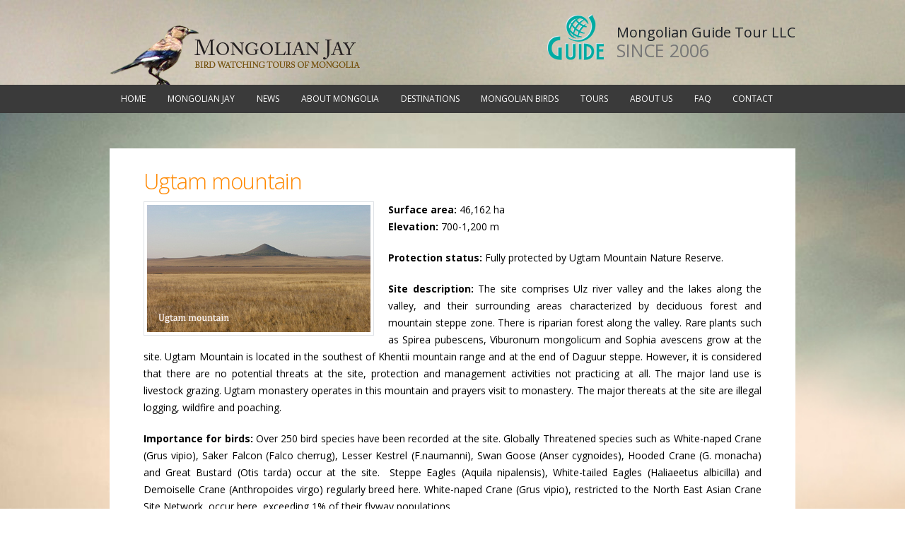

--- FILE ---
content_type: text/html; charset=utf-8
request_url: http://birdingmongolia.mn/Destination_Details.aspx?ItemID=56
body_size: 23505
content:


<!DOCTYPE html>
<html lang="en">
<head id="Head1"><meta charset="utf-8" /><title>
	Ugtam mountain 
</title><link rel="shortcut icon" href="favicon.ico" /><meta name="viewport" content="width=device-width" />


    <!-- CopyRight Script -------------------------------------------------------------------------->

    <script type="text/javascript">

    var message = "You are not allowed to use this text/image. Copyright Mongolia Guide Tour LLC";

    ///////////////////////////////////
    function clickIE4() {
        if (event.button == 2) {
            alert(message);
            return false;
        }
    }

    function clickNS4(e) {
        if (document.layers || document.getElementById && !document.all) {
            if (e.which == 2 || e.which == 3) {
                alert(message);
                return false;
            }
        }
    }

    if (document.layers) {
        document.captureEvents(Event.MOUSEDOWN);
        document.onmousedown = clickNS4;
    }
    else if (document.all && !document.getElementById) {
        document.onmousedown = clickIE4;
    }

    document.oncontextmenu = new Function("alert(message);return false")

    </script>
    <!-- CopyRight Script End-------------------------------------------------------------------------->


    <!-- Global site tag (gtag.js) - Google Analytics -->
    <script async src="https://www.googletagmanager.com/gtag/js?id=UA-15294135-20"></script>
    <script>
        window.dataLayer = window.dataLayer || [];
        function gtag() { dataLayer.push(arguments); }
        gtag('js', new Date());

        gtag('config', 'UA-15294135-20');
    </script>




    <!-- Favicon -->
    <link rel="shortcut icon" href="Content/icon.ico" type="image/x-icon" />

    <!-- Mobile Metas -->
    <meta name="viewport" content="width=device-width, initial-scale=1, minimum-scale=1.0, shrink-to-fit=no" />

    <!-- Web Fonts  -->
    <link href="https://fonts.googleapis.com/css?family=Open+Sans:300,400,600,700,800%7CShadows+Into+Light" rel="stylesheet" type="text/css" />

    <!-- Vendor CSS -->
    <link rel="stylesheet" href="vendor/bootstrap/css/bootstrap.min.css" /><link rel="stylesheet" href="vendor/font-awesome/css/fontawesome-all.min.css" /><link rel="stylesheet" href="vendor/animate/animate.min.css" /><link rel="stylesheet" href="vendor/simple-line-icons/css/simple-line-icons.min.css" /><link rel="stylesheet" href="vendor/owl.carousel/assets/owl.carousel.min.css" /><link rel="stylesheet" href="vendor/owl.carousel/assets/owl.theme.default.min.css" /><link rel="stylesheet" href="vendor/magnific-popup/magnific-popup.min.css" />

    <!-- Theme CSS -->
    <link rel="stylesheet" href="css/theme1.css" /><link rel="stylesheet" href="css/theme-elements.css" /><link rel="stylesheet" href="css/theme-blog.css" /><link rel="stylesheet" href="css/theme-shop.css" />

    <!-- Current Page CSS -->
    <link rel="stylesheet" href="vendor/rs-plugin/css/settings.css" /><link rel="stylesheet" href="vendor/rs-plugin/css/layers.css" /><link rel="stylesheet" href="vendor/rs-plugin/css/navigation.css" />



    <!-- Demo CSS -->
    

    <!-- Skin CSS -->
    <link rel="stylesheet" href="css/skins/skin-corporate-3.css" />


    <!-- Theme Custom CSS -->
    <link rel="stylesheet" href="css/custom.css" />

    <!-- Head Libs -->
    <script src="vendor/modernizr/modernizr.min.js"></script>
    
<meta name="description" content="Ugtam mountain  | www.birdingmongolia.mn" /></head>
<body>

    <div class="body">
        <header id="header" class="header-no-border-bottom has-nav-bar" data-plugin-options="{'stickyEnabled': true, 'stickyEnableOnBoxed': true, 'stickyEnableOnMobile': true, 'stickyStartAt': 120, 'stickySetTop': '-120px', 'stickyChangeLogo': true}">
            <div class="header-body" style="background-image: url(Images/style/bk.jpg);">

                <div class="header-container container" style="max-width: 1000px;">
                    <div class="header-row">
                        <div class="header-column justify-content-start">
                            <div class="header-row">
                                <div class="header-logo">
                                    <a href="default.aspx">
                                        <img alt="Mongolian Jay" width="372" height="100" src="/Images/style/Jay_header1.png">
                                    </a>
                                </div>
                            </div>
                        </div>
                        <div class="header-column justify-content-end">
                            <div class="header-row">
                                <ul class="header-extra-info d-none d-md-block">
                                    <li>
                                        <div class="feature-box feature-box-style-3 align-items-center">
                                            <img alt="Mongolian Jay" src="/Images/style/guidecenter_logo.png">
                                            <div class="feature-box-info">
                                                <h4 class="mb-0">Mongolian Guide Tour LLC</h4>
                                                <p style="font-size: 25px;">
                                                    <span style="color: #777">SINCE 2006</span>
                                                </p>
                                            </div>
                                        </div>
                                    </li>

                                </ul>
                            </div>
                        </div>
                    </div>
                </div>
                <div class="header-nav-bar header-nav-bar-primary">
                    <div class="header-container container" style="max-width: 1000px">
                        <div class="header-row">
                            <div class="header-column">
                                <div class="header-row">
                                    <div class="header-nav justify-content-start">
                                        <div class="header-nav-main header-nav-main-light header-nav-main-effect-1 header-nav-main-sub-effect-1">
                                            <nav class="collapse">
                                                <ul class="nav nav-pills" id="mainNav">
                                                    <li id="liHome" class="dropdown">
                                                        <a class="dropdown-item" href="Default.aspx">Home
                                                        </a>
                                                    </li>
                                                    <li id="liGroundJay" class="dropdown ">
                                                        <a class="dropdown-item " href="GroundJay.aspx">Mongolian Jay
                                                        </a>
                                                    </li>
                                                    <li id="liNews" class="dropdown ">
                                                        <a class="dropdown-item " href="News.aspx">News
                                                        </a>
                                                    </li>
                                                    <li id="liMongolia" class="dropdown ">
                                                        <a class="dropdown-item " href="Mongolia.aspx">About Mongolia
                                                        </a>
                                                    </li>
                                                    <li id="liDestinations" class="dropdown ">
                                                        <a class="dropdown-item " href="Destinations.aspx">destinations
                                                        </a>
                                                    </li>
                                                    <li id="liBirds" class="dropdown ">
                                                        <a class="dropdown-item " href="Birds.aspx">Mongolian birds
                                                        </a>
                                                    </li>
                                                    <li id="liTours" class="dropdown ">
                                                        <a class="dropdown-item " href="Tours.aspx">Tours
                                                        </a>
                                                    </li>
                                                    <li id="liAbout" class="dropdown ">
                                                        <a class="dropdown-item" href="About.aspx">About us
                                                        </a>
                                                    </li>
                                                    <li id="liFaq" class="dropdown ">
                                                        <a class="dropdown-item " href="FAQ.aspx">FAQ
                                                        </a>
                                                    </li>
                                                    <li id="liContact" class="dropdown ">
                                                        <a class="dropdown-item " href="Contact.aspx">Contact
                                                        </a>
                                                    </li>
                                                </ul>
                                            </nav>
                                        </div>
                                    </div>
                                </div>
                            </div>
                            <div class="header-column justify-content-end">
                                <div class="header-row">
                                    <button class="btn header-btn-collapse-nav" data-toggle="collapse" data-target=".header-nav-main nav">
                                        <i class="fas fa-bars"></i>
                                    </button>
                                </div>
                            </div>
                        </div>
                    </div>
                </div>
            </div>
        </header>

        <form method="post" action="./Destination_Details.aspx?ItemID=56" id="Form1">
<div class="aspNetHidden">
<input type="hidden" name="__VIEWSTATE" id="__VIEWSTATE" value="9GwNvdouN2lvCCI13RhBx7DfgEBCh5cICMWQXws5mZG2ZCNIfezahVqSB/80tQ7n2xeoQtFNn/AlB17PJXtQ+Smcd8sRj11SSpTIQvQ/DrNaEEBYasLjgG4OrCR6/B6Ylfj8fIqAWlOonxhygnLrnjGP1nHbrFVDWi/zBZfsV7/RkxeTNE5TmfVwX43BJ4h9pISfC0f+EyIGEvReE/UpusX7QpIQ7gksE+6mnVxnDk+F/xULY60QvgJp4h+WdiVpMSyGJTxx+bwSXtGEV2LU6OF4otZDF/RzBCgk3I3Vp3rtGwfHZWsTDq4fv9G+ZR1LePLZLIng/[base64]/vOEn2kI+SujDUr1B5NSQx+GX0QMeRR0gf5QLC7KDYcO6dfjCSiGO/PYJOA2+PrTV5MBYniqQv9BQQ/00riu0Lr0glhlNurgqDXXI9BTAdcFeYKL/sOHgC2bcGpPsn70vAOXx2uKjaDGeTVqy45F8/GBF9spiG2JgqHza9w2q8zW4Hq4AdQW8QjDEcfK4EHgvobXwjNoDBtw1rvwcnqshe7gKQLq4zCk1+rUBHHELW/CfD7psTGMS5FpZ0/AGT/Oz3gA7TQ1lJf3ceQUL4cwXGj9dc3mgxFJs7eamN6lDT0g5B2ncBL0cBxotAcbT9O4Z0ddg9LWHGi+i5Y0B/2pj8/N/WuEu5resafx2INGZb5mSOho7f2eHWrwnz1FfOGATtJT51sFPoATcCSq1i+mT3/bZY95c6EUPy8PUN+gXh0YY6MKSJEjNdbVDlPKjxaR0T8vCmngLvEzxwmk6hxOeHaI8rkyzh93y2Apej9bydmXXt6cQCy8Au/w645wBRUU/abjorhxz6EOy6GOAGwTajWIkBT2qJ4gIcVPRf9Fda2HLm2IUGnj2pjpvrQ3DiRZz4Z8BQX9JxdAAIWwndXig1GlVHPFwFk4+eFqQdw7FlyfAzZEH9fRg+nOf9h7Qh/7U2AGuc7/gqSxvuwMB6qaM/SCck/N/l9QbXfrPuzj1d0bhnGu6K4JyZm+p1cUlT81JPXQe0UR6iGA0s10I+tF762VJJeVfiHlMDZ3SJEqxQWELTntnU5dQ/371/m1ZskxzhMD8vSgAZqeCJ1scF5XpqrwZ/FKWMKRawRJMMgO4htTcf86DZNgajujJ5E6wdeWs1XVwZ3Wmt7AzDAyPZVLnQERCo2W/7yoMb0/9veu74ixGFZ/E15C2RQYWzVASm+tt6RzPk0Fei4938ntHN+xuX5Rp/pfv03St5OfffyWnTjBwX3RT/IdB3ulVgYU6/UMibu4KQgZRvAtNkxbyeGEIXy0eAVx+hLCJUNZ+JNjDpacdiUfgEBx3ExFqYDscEtXQUedhgH9SBttMNaazqe/U7hosSwSukBlpqlkI/itFbLPr+/ym/ZP/FZLzzGfsAEiUdnC2Iq2ly5/rgHemD/+8aifbpvfqeMHcAll4ovJ3pojdm/[base64]/JbyQ0e/MqoyV91ycnjzIylHLD4HAlHgEas4IDqf/df49fFA8ma9owla/37+9rKO+TYhU/Cxixr2r/vISLVVDoe9WSIYz2wKbqqBp4navRMEsk4ZY7svCknXUMvJC2KaUx1/Gqwaf4Ob+MOPPeYFjNeRaR1DtiaGCxRZgQw1PXWIsEMljV5NYzDH8XH1u65RGdFawzN+Irj0uWe+yPg6JQ8OOrKr0xdPWE7YxamW5pGrZ4kHHXRDYz7qipsKyLaO9tCh89BBq8fUCGD+iSmHm/uhC5ZM3eRSnS6WgbXaVfJsYXzxoJA4ywSseXhmrhPHTvdkRxlUwqoETa0tX/iVAuYgvK4ucf3acvuXDOtfwpiAZhBZWHXBMRczITcFsmmSYfSgHU/7FTS46oGnS8UJmf9wZmiu+aJdAV55eM3y2QPfNAvqWj+QIY8NyLhA+rUoUtbj+a4QLgF7QwTyn9/ExPVupd7G+jPgnnXI9DgW2IgzRh6Ftk05fTs6qfw54XC/Fv2R3zyKgYdXNemUnM33CXSpSAJR+GItGt3Si82vscsx8++qxZ1X5nIqG2BeRdd2FgUIfDtGl5XqX187aPWXJW+TmpmqeznIzN5seH5EhX5K2w4Mev6CGG4flG8GVtIJ5XZzxtgbR16DOu7/2/Jf8jixi5ZSXiq/NaKr54yF2VuMNfMWS8FyTbxbKR5BoOF4NkuG6zMQXct3QNBRSrNh3533Q8EulfFKl8YG8K4W5bZGV0sFqC5NHbl3/UwLCqEiayzsCJSPaCamNEJwKxaIciAtih/jpK41KRSd1TZZD08kZFz7bcDye3l18QUABwt924DBLu2Svq7u3inRZt9XESSyYG5s/[base64]/xeTIrtQmt3JZsiJqYfiLfLQfvBgVMfQeon5/L9ROVkEJk7e9hqHgWQb4ndeBQ/Z7kkdv44EZtFi9Me2b+/UhLPjFYHOjstnd9RG4wNamYTJX2f9V6CLBF8NPa+CkroyA3sYYX6S4n69jRfktG+283WUd1+JgXLIZmvkE+FPSyVU5f/NgmbpS7oUwUV+5MdC1/2NNzrkrco134dFrII8AkNjBeDCpbvzIu2bG2/ypfrdNfRSvuEnfdVxmLaNqbI/+ATLAGvAA2L01Tvqakj/pYr02R+qZn3ZnyFEs2dDypd4zT44BNDuPZfBBgAB6cM5hbMvPVnr5ps699yrhhrdpZrXfmgi/71hjCX1BIPqkC2h4DIQBVTpwaYeSTyu75zEZpVaNh/CrnEzUIXPX4lnJtDpuTy02YT+intzSI1ZwsGuQEv6TniRCJjBbLgOqbjwSaTcY9uJvcz/+zGFX6A+HOMP/4X1G0Pe6aZEP07KYATAMrDIIkgZoc6Zsvbz4UY1JPCG+fSnlxWLQ4qdUBY6bN9n8aHtHY9buEdnNmXzZLcLOSzHSDR9pNDazzMY3bMH9VJt+O+CWhpuXIUJ2/ec3XKtIKbqIdV3hjrmD2OX21WEAMEfmBx098Z1chH+I5tHasZqe6uxpS+7CRwz3VQIsTkfFoEExzSxDW1Zg4pEfSF9cv0JbLsrF8feJ/kytr3Vwn/8rL0JtsQXoE7+yOHa3SJ3pwWQSp3x5z8qnnPJPQ29sbRt5L1ugkkb19LCJEc+JnejcjCzg1W6jYGBLkjS9oQlG5w1qofeTpBXlfKfrEPw6U1iLwnxPLVLlPATI7qJ7B" />
</div>

<div class="aspNetHidden">

	<input type="hidden" name="__VIEWSTATEGENERATOR" id="__VIEWSTATEGENERATOR" value="789768CC" />
</div>
            <div role="main" class="main">
                
    
    
    <section class="parallax section section-parallax custom-padding-3 my-0" data-plugin-parallax data-plugin-options="{'speed': 1.5, 'parallaxHeight': '120%'}" data-image-src="Images/destination_bk.jpg">
        <div class="container" style="max-width: 1000px;">
            <div class="row justify-content-end">
                <div class="col-md-12 col-lg-12 col-xl-12">
                    <div class="card background-color-light border-0 appear-animation" data-appear-animation="fadeInUpShorter">
                        <div class="card-body p-5" style="padding-top: 25px !important">
                            <h2 class="mb-2 text-primary">
                                <span id="MainContent_lblTitle">Ugtam mountain </span>
                            </h2>
                            <div style="float: left; margin-right: 20px; padding-bottom: 10px;">
                                <span class="img-thumbnail d-block img-responsive">
                                    
                                    <img id="MainContent_imgImage" class="img-fluid img-responsive" src="Images/Destinations/Ugtam%20mountain1.jpg" />
                                </span>
                            </div>
                            <span id="MainContent_lblDesc"><p style="text-align: justify;"><span style=""><strong>Surface area:
</strong>46,162 ha<br /><strong>Elevation: </strong>700-1,200 m</span></p><div style="text-align: justify;"><span style="">

</span></div><div style="text-align: justify;"><span style="">

</span></div><p style="text-align: justify;"><span style=""><strong>Protection
status: </strong>Fully protected
by Ugtam Mountain Nature Reserve.</span></p><div style="text-align: justify;"><span style="">

</span></div><div style="text-align: justify;"><span style="">

</span></div><p style="text-align: justify;"><span style=""><strong>Site description:</strong> The site
comprises Ulz river valley and the lakes along the valley, and their
surrounding areas characterized by deciduous forest and mountain steppe zone.
There is riparian forest along the valley. Rare plants such as Spirea pubescens, Viburonum mongolicum and
Sophia avescens grow at the site. Ugtam Mountain is located in the southest of
Khentii mountain range and at the end of Daguur steppe. However, it is
considered that there are no potential threats at the site, protection and
management activities not practicing at all. The major land use is livestock
grazing. Ugtam monastery operates in this mountain and prayers visit to
monastery. The major thereats at the site are illegal logging, wildfire and
poaching. </span></p><div style="text-align: justify;"><span style="">

</span></div><div style="text-align: justify;"><span style="">

</span></div><p style="text-align: justify;"><span style=""><strong>Importance for
birds:</strong> Over 250 bird
species have been recorded at the site. Globally Threatened species such as
White-naped Crane (Grus vipio), Saker Falcon (Falco cherrug),
Lesser Kestrel (F.naumanni), Swan Goose (Anser cygnoides),
Hooded Crane (G. monacha) and Great Bustard (Otis tarda) occur at the site. &nbsp;Steppe Eagles (Aquila nipalensis), White-tailed
Eagles (Haliaeetus albicilla) and Demoiselle Crane (Anthropoides
virgo) regularly breed here. White-naped Crane (Grus vipio), restricted to the
North
East Asian Crane Site Network, occur here, exceeding 1%
of their flyway populations.</span></p><div style="text-align: justify;"><span style="">

</span></div><div style="text-align: justify;"><span style="">

</span></div><p style="text-align: justify;"><span style=""><strong>Special
flora and fauna: </strong>Red Deer (Cervus
elaphus), Siberian Roe Deer (Capreolus pygargus), Wild Boar (Sus
scrofa), Mongolian Gazelle (Procapra gutturosa), Lynx (Felis lynx) and Pallas’s Cat (Felis
manul), listed in Red Data Book of Mongolia, occur at the site. Large head
of Mongolian Gazelle (Procapra gutturosa) roam at the site during the springs and autumns.<br /></span></p></span>

                        </div>

                    </div>
                </div>
            </div>
        </div>
    </section>
    

            </div>
        </form>

        <footer id="footer" class=" custom-footer m-0" style="padding-top: 30px;">
            <div class="container">

                <div class="row text-center">
                    <div class="col-lg-2"></div>
                    <div class="col-lg-4 custom-sm-margin-bottom-1">
                        <i class="fas fa-map-marker-alt text-color-primary custom-icon-size-1"></i>
                        <p class="custom-text-color-2">
                            <strong class="text-color-primary">Address</strong></br> 
								601, Pearl tower, Tourist street, Chingeltei district, Ulaanbaatar, Mongolia
                        </p>
                    </div>

                    <div class="col-lg-4">
                        <i class="fas fa-phone-volume text-color-primary custom-icon-size-1"></i>
                        <p>
                            <strong class="text-color-primary">Contact us now</strong></br>
								Phone : 70101011</br>
								<a href="mail:info@birdingmongolia.mn" class="text-decoration-none" style="color: #777">Email : info@birdingmongolia.mn</a>
                        </p>
                    </div>
                    <div class="col-lg-2"></div>
                </div>
                <hr class="solid tall custom-hr-color-1 mt-0">
                <div class="row text-center pb-1">
                    <div class="col">
                        <ul class="social-icons custom-social-icons mb-3">
                            <li class="social-icons-facebook"><a href="https://www.facebook.com/guidetours/" target="_blank" title="Facebook"><i class="fab fa-facebook-f"></i></a></li>
                            <li class="social-icons-instagram"><a href="https://www.instagram.com/mongolianguidetour/" target="_blank" title="Instagram"><i class="fab fa-instagram"></i></a></li>
                        </ul>
                        <p>© Copyright 2018. All Rights Reserved.</p>
                    </div>
                </div>
            </div>
        </footer>
    </div>

    <!-- Vendor -->
    <script src="vendor/jquery/jquery.min.js"></script>
    <script src="vendor/jquery.appear/jquery.appear.min.js"></script>
    <script src="vendor/jquery.easing/jquery.easing.min.js"></script>
    <script src="vendor/jquery-cookie/jquery-cookie.min.js"></script>
    <script src="vendor/popper/umd/popper.min.js"></script>
    <script src="vendor/bootstrap/js/bootstrap.min.js"></script>
    <script src="vendor/common/common.min.js"></script>
    <script src="vendor/jquery.validation/jquery.validation.min.js"></script>
    <script src="vendor/jquery.easy-pie-chart/jquery.easy-pie-chart.min.js"></script>
    <script src="vendor/jquery.gmap/jquery.gmap.min.js"></script>
    <script src="vendor/jquery.lazyload/jquery.lazyload.min.js"></script>
    <script src="vendor/isotope/jquery.isotope.min.js"></script>
    <script src="vendor/owl.carousel/owl.carousel.min.js"></script>
    <script src="vendor/magnific-popup/jquery.magnific-popup.min.js"></script>
    <script src="vendor/vide/vide.min.js"></script>

    <!-- Theme Base, Components and Settings -->
    <script src="js/theme.js"></script>

    <!-- Current Page Vendor and Views -->
    <script src="vendor/rs-plugin/js/jquery.themepunch.tools.min.js"></script>
    <script src="vendor/rs-plugin/js/jquery.themepunch.revolution.min.js"></script>

    <!-- Current Page Vendor and Views -->
    <script src="js/views/view.contact.js"></script>

    <!-- Theme Custom -->
    <script src="js/custom.js"></script>
    <!-- Demo -->

    <!-- Theme Initialization Files -->
    <script src="js/theme.init.js"></script>

    <!-- Google Analytics: Change UA-XXXXX-X to be your site's ID. Go to http://www.google.com/analytics/ for more information.
		<script>
			(function(i,s,o,g,r,a,m){i['GoogleAnalyticsObject']=r;i[r]=i[r]||function(){
			(i[r].q=i[r].q||[]).push(arguments)},i[r].l=1*new Date();a=s.createElement(o),
			m=s.getElementsByTagName(o)[0];a.async=1;a.src=g;m.parentNode.insertBefore(a,m)
			})(window,document,'script','//www.google-analytics.com/analytics.js','ga');
		
			ga('create', 'UA-12345678-1', 'auto');
			ga('send', 'pageview');
		</script>
		 -->
</body>
</html>


--- FILE ---
content_type: text/css
request_url: http://birdingmongolia.mn/css/theme-elements.css
body_size: 227869
content:
@charset "UTF-8";
/*
Name: 			theme-elements.css
Written by: 	Okler Themes - (http://www.okler.net)
Theme Version:	6.2.1
*/
/* My custom styles*/
.spanList {
    position: absolute;
    font-weight: bold;
    color: #20783e;
    border-color: #20783e;
    border-radius: 100%;
    border-style: solid;
    border-width: 1px;
    min-width: 26px;
    padding: 0;
    text-align: center;
    margin-right: 32px;
}

/* Headings */
h1, h2, h3, h4, h5, h6 {
    color: #1d2127;
    font-weight: 200;
    letter-spacing: -1px;
    margin: 0;
}

h1 {
    font-size: 2.6em;
    line-height: 44px;
    margin: 0 0 32px 0;
}

h2 {
    font-size: 2.2em;
    font-weight: 300;
    line-height: 42px;
    margin: 0 0 32px 0;
}

h3 {
    font-size: 1.8em;
    font-weight: 400;
    letter-spacing: normal;
    line-height: 24px;
    margin-bottom: 33px;
    text-transform: uppercase;
}

h4 {
    font-size: 20px;
    font-weight: 400;
    letter-spacing: normal;
    line-height: 27px;
    margin: 0 0 14px 0;
}

h5 {
    font-size: 1em;
    font-weight: 600;
    letter-spacing: normal;
    line-height: 18px;
    margin: 0 0 14px 0;
    text-transform: uppercase;
}

h6 {
    color: #333;
    font-size: 1em;
    font-weight: 400;
    letter-spacing: normal;
    line-height: 18px;
    margin: 0 0 14px 0;
}

h1.big {
    font-size: 4.2em;
    line-height: 54px;
}

h1.small {
    font-size: 2.2em;
    line-height: 42px;
    font-weight: 600;
}

h1.short {
    margin-bottom: 15px;
}

h2.short {
    margin-bottom: 15px;
}

h3.short,
h4.short,
h5.short,
h6.short {
    margin-bottom: 9px;
}

h1.shorter,
h2.shorter,
h3.shorter,
h4.shorter,
h5.shorter,
h6.shorter {
    margin-bottom: 0;
}

h1.tall,
h2.tall,
h3.tall,
h4.tall,
h5.tall,
h6.tall {
    margin-bottom: 33px;
}

h1.taller,
h2.taller,
h3.taller,
h4.taller,
h5.taller,
h6.taller {
    margin-bottom: 44px;
}

h1.spaced,
h2.spaced,
h3.spaced,
h4.spaced,
h5.spaced,
h6.spaced {
    margin-top: 22px;
}

h1.more-spaced,
h2.more-spaced,
h3.more-spaced,
h4.more-spaced,
h5.more-spaced,
h6.more-spaced {
    margin-top: 44px;
}

h1.dark,
h2.dark,
h3.dark,
h4.dark,
h5.dark {
    color: #1d2127;
}

h1.light,
h2.light,
h3.light,
h4.light,
h5.light,
h6.light {
    color: #FFF;
}

h1.text-shadow,
h2.text-shadow,
h3.text-shadow,
h4.text-shadow,
h5.text-shadow,
h6.text-shadow {
    text-shadow: 1px 1px 0 rgba(0, 0, 0, 0.2);
}

/* Heading */
.heading.heading-border {
    margin-bottom: 25px;
}

    .heading.heading-border h1, .heading.heading-border h2, .heading.heading-border h3, .heading.heading-border h4, .heading.heading-border h5, .heading.heading-border h6 {
        margin: 0;
        padding: 0;
    }

.heading.heading-bottom-border h1 {
    border-bottom: 5px solid #DBDBDB;
    padding-bottom: 10px;
}

.heading.heading-bottom-border h2, .heading.heading-bottom-border h3 {
    border-bottom: 2px solid #DBDBDB;
    padding-bottom: 10px;
}

.heading.heading-bottom-border h4, .heading.heading-bottom-border h5, .heading.heading-bottom-border h6 {
    border-bottom: 1px solid #DBDBDB;
    padding-bottom: 5px;
}

.heading.heading-bottom-double-border h1, .heading.heading-bottom-double-border h2, .heading.heading-bottom-double-border h3 {
    border-bottom: 3px double #DBDBDB;
    padding-bottom: 10px;
}

.heading.heading-bottom-double-border h4, .heading.heading-bottom-double-border h5, .heading.heading-bottom-double-border h6 {
    border-bottom: 3px double #DBDBDB;
    padding-bottom: 5px;
}

.heading.heading-middle-border {
    position: relative;
}

    .heading.heading-middle-border:before {
        border-top: 1px solid #DBDBDB;
        content: "";
        height: 0;
        left: auto;
        position: absolute;
        right: 0;
        top: 50%;
        width: 100%;
    }

    .heading.heading-middle-border h1, .heading.heading-middle-border h2, .heading.heading-middle-border h3, .heading.heading-middle-border h4, .heading.heading-middle-border h5, .heading.heading-middle-border h6 {
        position: relative;
        background: #FFF;
        display: inline-block;
    }

    .heading.heading-middle-border h1 {
        padding-right: 15px;
    }

    .heading.heading-middle-border h2, .heading.heading-middle-border h3 {
        padding-right: 10px;
    }

    .heading.heading-middle-border h4, .heading.heading-middle-border h5, .heading.heading-middle-border h6 {
        padding-right: 5px;
    }

.heading.heading-middle-border-reverse {
    text-align: right;
}

    .heading.heading-middle-border-reverse h1, .heading.heading-middle-border-reverse h2, .heading.heading-middle-border-reverse h3, .heading.heading-middle-border-reverse h4, .heading.heading-middle-border-reverse h5, .heading.heading-middle-border-reverse h6 {
        padding-right: 0;
    }

    .heading.heading-middle-border-reverse h1 {
        padding-left: 15px;
    }

    .heading.heading-middle-border-reverse h2, .heading.heading-middle-border-reverse h3 {
        padding-left: 10px;
    }

    .heading.heading-middle-border-reverse h4, .heading.heading-middle-border-reverse h5, .heading.heading-middle-border-reverse h6 {
        padding-left: 5px;
    }

.heading.heading-middle-border-center {
    text-align: center;
}

    .heading.heading-middle-border-center h1 {
        padding-left: 15px;
        padding-right: 15px;
    }

    .heading.heading-middle-border-center h2, .heading.heading-middle-border-center h3 {
        padding-left: 10px;
        padding-right: 10px;
    }

    .heading.heading-middle-border-center h4, .heading.heading-middle-border-center h5, .heading.heading-middle-border-center h6 {
        padding-left: 5px;
        padding-right: 5px;
    }

.heading.heading-border-xs:before {
    border-top-width: 1px;
}

.heading.heading-border-sm:before {
    border-top-width: 2px;
}

.heading.heading-border-lg:before {
    border-top-width: 3px;
}

.heading.heading-border-xl:before {
    border-top-width: 5px;
}

/* Modal Titles */
.modal-header h3 {
    color: #333;
    text-transform: none;
}

/* Responsive */
@media (max-width: 575px) {
    h2 {
        line-height: 40px;
    }
}

@media (max-width: 767px) {
    h1.big {
        font-size: 3.2em;
        line-height: 42px;
    }
}
/* Blockquotes */
blockquote {
    border-left: 5px solid #eee;
    margin: 0 0 16px 0;
    margin: 0 0 1rem 0;
    padding: 8px 16px;
    padding: 0.5rem 1rem;
    font-size: 1em;
}

    blockquote.with-borders {
        border-radius: 6px;
        border-top: 1px solid #DFDFDF;
        border-bottom: 1px solid #DFDFDF;
        border-left: 1px solid #ECECEC;
        border-right: 1px solid #ECECEC;
        -webkit-box-shadow: 0 1px 1px 0 rgba(0, 0, 0, 0.04);
        box-shadow: 0 1px 1px 0 rgba(0, 0, 0, 0.04);
        padding: 20.8px;
        padding: 1.3rem;
    }

/* Small */
small, .small {
    font-size: 70%;
}

/* Paragraphs */
p {
    /*color: #777;*/
    line-height: 24px;
    margin: 0 0 20px;
}

    p.featured {
        font-size: 1.6em;
        line-height: 1.5em;
    }

    p.lead {
        line-height: 28.8px;
        line-height: 1.8rem;
    }

    p .alternative-font {
        display: inline-block;
        margin-top: -15px;
        position: relative;
        top: 3px;
        margin-bottom: -6px;
    }

/* Links */
a, a:hover, a:focus {
    color: #CCC;
}

/* Drop Caps */
p.drop-caps:first-letter {
    float: left;
    font-size: 75px;
    line-height: 60px;
    padding: 4px;
    margin-right: 5px;
    margin-top: 5px;
    font-family: Georgia;
}

p.drop-caps.drop-caps-style-2:first-letter {
    background-color: #CCC;
    color: #FFF;
    padding: 6px;
    margin-right: 5px;
    border-radius: 4px;
}

/* Default Font Style */
.default-font {
    font-family: "Open Sans", Arial, sans-serif;
}

/* Alternative Font Style */
.alternative-font {
    color: #CCC;
    font-family: "Shadows Into Light", cursive;
    font-size: 1.6em;
}

/* Animations */
.appear-animation {
    opacity: 0;
}

.appear-animation-visible {
    opacity: 1;
}

/* Nav */
.nav > li > a:hover, .nav > li > a:focus {
    background: transparent;
}

/* Nav List */
ul.nav-list li {
    margin: 0;
    padding: 0;
    display: block;
    position: relative;
}

    ul.nav-list li a {
        -webkit-transition: background 0.1s;
        transition: background 0.1s;
        border-bottom: 1px solid #EDEDDE;
        padding: 8px 0 8px 18px;
        display: block;
        color: #666;
        font-size: 0.9em;
        text-decoration: none;
        line-height: 20px;
    }

        ul.nav-list li a:before {
            content: "";
            display: inline-block;
            width: 0;
            height: 0;
            border-top: 4px solid transparent;
            border-bottom: 4px solid transparent;
            border-left: 4px solid #333;
            margin: 7px 0 0 -9px;
            position: absolute;
        }

        ul.nav-list li a:hover {
            background-color: #eee;
            text-decoration: none;
        }

    ul.nav-list li > a.active {
        font-weight: bold;
    }

    ul.nav-list li ul {
        list-style: none;
        margin: 0 0 0 25px;
        padding: 0;
    }

ul.nav-list.hide-not-active li ul {
    display: none;
}

ul.nav-list.hide-not-active li.active ul {
    display: block;
}

ul.nav-list.show-bg-active .active > a,
ul.nav-list.show-bg-active a.active {
    background-color: #f5f5f5;
}

    ul.nav-list.show-bg-active .active > a:hover,
    ul.nav-list.show-bg-active a.active:hover {
        background-color: #eee;
    }

ul.narrow li a {
    padding: 4px 0;
}

ul.nav-pills > li > a.active {
    color: #FFF;
    background-color: #CCC;
}

    ul.nav-pills > li > a.active:hover, ul.nav-pills > li > a.active:focus {
        color: #FFF;
        background-color: #CCC;
    }

/* Nav Pills */
.nav-pills-center {
    text-align: center;
}

    .nav-pills-center > li {
        display: inline-block;
        float: none;
    }

.nav-pills-sm > li > a {
    padding: 7px 12px;
}

.nav-pills-xs > li > a {
    padding: 5px 10px;
    font-size: 0.9em;
}

.nav-pills .nav-link.active {
    background-color: transparent;
}

.show > .nav-pills .nav-link {
    background-color: transparent;
}

/* Nav Light */
.nav-light > li > a {
    color: #FFF;
}

/* Nav Active Style - Active Bottom Border */
.nav-active-style-1 {
    min-height: 100px;
    -webkit-box-align: center;
    -ms-flex-align: center;
    align-items: center;
}

    .nav-active-style-1 > li {
        -ms-flex-item-align: stretch;
        align-self: stretch;
    }

        .nav-active-style-1 > li > a {
            display: -webkit-box;
            display: -ms-flexbox;
            display: flex;
            -webkit-box-align: center;
            -ms-flex-align: center;
            align-items: center;
            height: 100%;
            padding: 0 !important;
            margin: 0 15px;
            border-bottom: 2px solid transparent;
            -webkit-transition: ease border-color 300ms;
            transition: ease border-color 300ms;
        }

            .nav-active-style-1 > li > a:hover, .nav-active-style-1 > li > a:focus, .nav-active-style-1 > li > a.active {
                border-bottom-color: #CCC;
            }

@media (max-width: 575px) {
    .nav-active-style-1 > li > a {
        min-height: 45px;
        -webkit-box-pack: center;
        -ms-flex-pack: center;
        justify-content: center;
    }
}

html.ie .nav-active-style-1 > li {
    min-height: 100px;
}

/* Nav Secondary */
.nav-secondary {
    background: #fafafa;
    margin: 0;
    padding: 20px 0;
    text-align: center;
    z-index: 99;
    width: 100% !important;
}

    .nav-secondary .nav-pills > li {
        float: none;
        display: inline-block;
    }

        .nav-secondary .nav-pills > li a {
            font-size: 12px;
            font-style: normal;
            font-weight: 600;
            line-height: 20px;
            padding: 10px 13px;
            text-transform: uppercase;
        }

    .nav-secondary.sticky-active {
        border-bottom-color: #e9e9e9;
        -webkit-box-shadow: 0 0 3px rgba(0, 0, 0, 0.1);
        box-shadow: 0 0 3px rgba(0, 0, 0, 0.1);
    }

/* Boxed */
html.boxed .nav-secondary.sticky-active {
    max-width: 1200px;
    left: auto !important;
}

/* Buttons */
.btn-default {
    color: #333;
    background-color: #fff;
    border-color: #ccc;
    -webkit-box-shadow: none !important;
    box-shadow: none !important;
}

    .btn-default:hover, .btn-default:active, .btn-default:focus {
        color: #333;
        background-color: #e6e6e6;
        border-color: #adadad;
    }

.btn {
    font-size: 14.4px;
    font-size: 0.9rem;
    padding: 7.52px 12px;
    padding: 0.47rem 0.75rem;
    cursor: pointer;
}

    .btn.btn-xs {
        font-size: 11.2px;
        font-size: 0.7rem;
        padding: 3.2px 8px;
        padding: 0.2rem 0.5rem;
    }

    .btn.btn-sm {
        font-size: 12.8px;
        font-size: 0.8rem;
        padding: 4.8px 10.4px;
        padding: 0.3rem 0.65rem;
    }

    .btn.btn-lg {
        font-size: 16px;
        font-size: 1rem;
        padding: 8px 16px;
        padding: 0.5rem 1rem;
    }

    .btn.btn-xl {
        font-size: 16px;
        font-size: 1rem;
        padding: 12.8px 32px;
        padding: 0.8rem 2rem;
    }

/* Outline */
.btn-outline {
    border-width: 2px;
}

/* Rounded */
.btn-rounded {
    border-radius: 35px;
}

/* 3d */
.btn-3d {
    border-bottom-width: 3px;
}

/* Icons	*/
.btn-icon i {
    margin-right: 10px;
}

.btn-icon-right i {
    margin-right: 0;
    margin-left: 10px;
}

/* Dropdown Button */
.btn.dropdown-toggle:after {
    margin-left: .155em;
    vertical-align: .155em;
}

/* Colors */
.btn-primary {
    background-color: #CCC;
    border-color: #CCC #CCC #b3b3b3;
    color: #FFF;
}

    .btn-primary:hover, .btn-primary.hover {
        background-color: #dfdfdf;
        border-color: #e6e6e6 #e6e6e6 #CCC;
        color: #FFF;
    }

    .btn-primary:focus, .btn-primary.focus {
        -webkit-box-shadow: 0 0 0 3px rgba(204, 204, 204, 0.5);
        box-shadow: 0 0 0 3px rgba(204, 204, 204, 0.5);
    }

    .btn-primary.disabled, .btn-primary:disabled {
        background-color: #CCC;
        border-color: #CCC #CCC #b3b3b3;
    }

    .btn-primary:active, .btn-primary.active, .show > .btn-primary.dropdown-toggle {
        background-color: #b9b9b9;
        background-image: none;
        border-color: #b3b3b3 #b3b3b3 #999999;
    }

.btn-outline.btn-primary {
    color: #CCC;
    background-color: transparent;
    background-image: none;
    border-color: #CCC;
}

    .btn-outline.btn-primary:hover, .btn-outline.btn-primary.hover {
        color: #FFF;
        background-color: #CCC;
        border-color: #CCC;
    }

    .btn-outline.btn-primary:focus, .btn-outline.btn-primary.focus {
        -webkit-box-shadow: 0 0 0 3px rgba(204, 204, 204, 0.5);
        box-shadow: 0 0 0 3px rgba(204, 204, 204, 0.5);
    }

    .btn-outline.btn-primary.disabled, .btn-outline.btn-primary:disabled {
        color: #CCC;
        background-color: transparent;
    }

    .btn-outline.btn-primary:active, .btn-outline.btn-primary.active, .show > .btn-outline.btn-primary.dropdown-toggle {
        color: #FFF;
        background-color: #CCC;
        border-color: #CCC;
    }

.btn-success {
    background-color: #28a745;
    border-color: #28a745 #28a745 #1e7e34;
    color: #FFF;
}

    .btn-success:hover, .btn-success.hover {
        background-color: #2fc652;
        border-color: #34ce57 #34ce57 #28a745;
        color: #FFF;
    }

    .btn-success:focus, .btn-success.focus {
        -webkit-box-shadow: 0 0 0 3px rgba(40, 167, 69, 0.5);
        box-shadow: 0 0 0 3px rgba(40, 167, 69, 0.5);
    }

    .btn-success.disabled, .btn-success:disabled {
        background-color: #28a745;
        border-color: #28a745 #28a745 #1e7e34;
    }

    .btn-success:active, .btn-success.active, .show > .btn-success.dropdown-toggle {
        background-color: #218838;
        background-image: none;
        border-color: #1e7e34 #1e7e34 #145523;
    }

.btn-outline.btn-success {
    color: #28a745;
    background-color: transparent;
    background-image: none;
    border-color: #28a745;
}

    .btn-outline.btn-success:hover, .btn-outline.btn-success.hover {
        color: #FFF;
        background-color: #28a745;
        border-color: #28a745;
    }

    .btn-outline.btn-success:focus, .btn-outline.btn-success.focus {
        -webkit-box-shadow: 0 0 0 3px rgba(40, 167, 69, 0.5);
        box-shadow: 0 0 0 3px rgba(40, 167, 69, 0.5);
    }

    .btn-outline.btn-success.disabled, .btn-outline.btn-success:disabled {
        color: #28a745;
        background-color: transparent;
    }

    .btn-outline.btn-success:active, .btn-outline.btn-success.active, .show > .btn-outline.btn-success.dropdown-toggle {
        color: #FFF;
        background-color: #28a745;
        border-color: #28a745;
    }

.btn-warning {
    background-color: #ffc107;
    border-color: #ffc107 #ffc107 #d39e00;
    color: #FFF;
}

    .btn-warning:hover, .btn-warning.hover {
        background-color: #ffcb2d;
        border-color: #ffce3a #ffce3a #ffc107;
        color: #FFF;
    }

    .btn-warning:focus, .btn-warning.focus {
        -webkit-box-shadow: 0 0 0 3px rgba(255, 193, 7, 0.5);
        box-shadow: 0 0 0 3px rgba(255, 193, 7, 0.5);
    }

    .btn-warning.disabled, .btn-warning:disabled {
        background-color: #ffc107;
        border-color: #ffc107 #ffc107 #d39e00;
    }

    .btn-warning:active, .btn-warning.active, .show > .btn-warning.dropdown-toggle {
        background-color: #e0a800;
        background-image: none;
        border-color: #d39e00 #d39e00 #a07800;
    }

.btn-outline.btn-warning {
    color: #ffc107;
    background-color: transparent;
    background-image: none;
    border-color: #ffc107;
}

    .btn-outline.btn-warning:hover, .btn-outline.btn-warning.hover {
        color: #FFF;
        background-color: #ffc107;
        border-color: #ffc107;
    }

    .btn-outline.btn-warning:focus, .btn-outline.btn-warning.focus {
        -webkit-box-shadow: 0 0 0 3px rgba(255, 193, 7, 0.5);
        box-shadow: 0 0 0 3px rgba(255, 193, 7, 0.5);
    }

    .btn-outline.btn-warning.disabled, .btn-outline.btn-warning:disabled {
        color: #ffc107;
        background-color: transparent;
    }

    .btn-outline.btn-warning:active, .btn-outline.btn-warning.active, .show > .btn-outline.btn-warning.dropdown-toggle {
        color: #FFF;
        background-color: #ffc107;
        border-color: #ffc107;
    }

.btn-danger {
    background-color: #dc3545;
    border-color: #dc3545 #dc3545 #bd2130;
    color: #FFF;
}

    .btn-danger:hover, .btn-danger.hover {
        background-color: #e25663;
        border-color: #e4606d #e4606d #dc3545;
        color: #FFF;
    }

    .btn-danger:focus, .btn-danger.focus {
        -webkit-box-shadow: 0 0 0 3px rgba(220, 53, 69, 0.5);
        box-shadow: 0 0 0 3px rgba(220, 53, 69, 0.5);
    }

    .btn-danger.disabled, .btn-danger:disabled {
        background-color: #dc3545;
        border-color: #dc3545 #dc3545 #bd2130;
    }

    .btn-danger:active, .btn-danger.active, .show > .btn-danger.dropdown-toggle {
        background-color: #c82333;
        background-image: none;
        border-color: #bd2130 #bd2130 #921925;
    }

.btn-outline.btn-danger {
    color: #dc3545;
    background-color: transparent;
    background-image: none;
    border-color: #dc3545;
}

    .btn-outline.btn-danger:hover, .btn-outline.btn-danger.hover {
        color: #FFF;
        background-color: #dc3545;
        border-color: #dc3545;
    }

    .btn-outline.btn-danger:focus, .btn-outline.btn-danger.focus {
        -webkit-box-shadow: 0 0 0 3px rgba(220, 53, 69, 0.5);
        box-shadow: 0 0 0 3px rgba(220, 53, 69, 0.5);
    }

    .btn-outline.btn-danger.disabled, .btn-outline.btn-danger:disabled {
        color: #dc3545;
        background-color: transparent;
    }

    .btn-outline.btn-danger:active, .btn-outline.btn-danger.active, .show > .btn-outline.btn-danger.dropdown-toggle {
        color: #FFF;
        background-color: #dc3545;
        border-color: #dc3545;
    }

.btn-info {
    background-color: #17a2b8;
    border-color: #17a2b8 #17a2b8 #117a8b;
    color: #FFF;
}

    .btn-info:hover, .btn-info.hover {
        background-color: #1bc0da;
        border-color: #1fc8e3 #1fc8e3 #17a2b8;
        color: #FFF;
    }

    .btn-info:focus, .btn-info.focus {
        -webkit-box-shadow: 0 0 0 3px rgba(23, 162, 184, 0.5);
        box-shadow: 0 0 0 3px rgba(23, 162, 184, 0.5);
    }

    .btn-info.disabled, .btn-info:disabled {
        background-color: #17a2b8;
        border-color: #17a2b8 #17a2b8 #117a8b;
    }

    .btn-info:active, .btn-info.active, .show > .btn-info.dropdown-toggle {
        background-color: #138496;
        background-image: none;
        border-color: #117a8b #117a8b #0c525d;
    }

.btn-outline.btn-info {
    color: #17a2b8;
    background-color: transparent;
    background-image: none;
    border-color: #17a2b8;
}

    .btn-outline.btn-info:hover, .btn-outline.btn-info.hover {
        color: #FFF;
        background-color: #17a2b8;
        border-color: #17a2b8;
    }

    .btn-outline.btn-info:focus, .btn-outline.btn-info.focus {
        -webkit-box-shadow: 0 0 0 3px rgba(23, 162, 184, 0.5);
        box-shadow: 0 0 0 3px rgba(23, 162, 184, 0.5);
    }

    .btn-outline.btn-info.disabled, .btn-outline.btn-info:disabled {
        color: #17a2b8;
        background-color: transparent;
    }

    .btn-outline.btn-info:active, .btn-outline.btn-info.active, .show > .btn-outline.btn-info.dropdown-toggle {
        color: #FFF;
        background-color: #17a2b8;
        border-color: #17a2b8;
    }

.btn-dark {
    background-color: #1d2127;
    border-color: #1d2127 #1d2127 #07080a;
    color: #FFF;
}

    .btn-dark:hover, .btn-dark.hover {
        background-color: #2d343d;
        border-color: #333a44 #333a44 #1d2127;
        color: #FFF;
    }

    .btn-dark:focus, .btn-dark.focus {
        -webkit-box-shadow: 0 0 0 3px rgba(29, 33, 39, 0.5);
        box-shadow: 0 0 0 3px rgba(29, 33, 39, 0.5);
    }

    .btn-dark.disabled, .btn-dark:disabled {
        background-color: #1d2127;
        border-color: #1d2127 #1d2127 #07080a;
    }

    .btn-dark:active, .btn-dark.active, .show > .btn-dark.dropdown-toggle {
        background-color: #0d0e11;
        background-image: none;
        border-color: #07080a #07080a black;
    }

.btn-outline.btn-dark {
    color: #1d2127;
    background-color: transparent;
    background-image: none;
    border-color: #1d2127;
}

    .btn-outline.btn-dark:hover, .btn-outline.btn-dark.hover {
        color: #FFF;
        background-color: #1d2127;
        border-color: #1d2127;
    }

    .btn-outline.btn-dark:focus, .btn-outline.btn-dark.focus {
        -webkit-box-shadow: 0 0 0 3px rgba(29, 33, 39, 0.5);
        box-shadow: 0 0 0 3px rgba(29, 33, 39, 0.5);
    }

    .btn-outline.btn-dark.disabled, .btn-outline.btn-dark:disabled {
        color: #1d2127;
        background-color: transparent;
    }

    .btn-outline.btn-dark:active, .btn-outline.btn-dark.active, .show > .btn-outline.btn-dark.dropdown-toggle {
        color: #FFF;
        background-color: #1d2127;
        border-color: #1d2127;
    }

/* Button Light */
html body .btn-light,
html body .btn-outline.btn-light {
    border-color: #FFF #FFF #FFF;
    color: #FFF;
}

    html body .btn-light:hover, html body .btn-light.hover,
    html body .btn-outline.btn-light:hover,
    html body .btn-outline.btn-light.hover {
        background-color: #f2f2f2;
        border-color: #d9d9d9 #d9d9d9 #bfbfbf;
        color: #777;
    }

    html body .btn-light:focus, html body .btn-light.focus,
    html body .btn-outline.btn-light:focus,
    html body .btn-outline.btn-light.focus {
        -webkit-box-shadow: 0 0 0 3px rgba(179, 179, 179, 0.5);
        box-shadow: 0 0 0 3px rgba(179, 179, 179, 0.5);
    }

    html body .btn-light.disabled, html body .btn-light:disabled,
    html body .btn-outline.btn-light.disabled,
    html body .btn-outline.btn-light:disabled {
        border-color: #b3b3b3 #b3b3b3 #b3b3b3;
    }

    html body .btn-light:active, html body .btn-light.active, .show > html body .btn-light.dropdown-toggle,
    html body .btn-outline.btn-light:active,
    html body .btn-outline.btn-light.active, .show >
    html body .btn-outline.btn-light.dropdown-toggle {
        border-color: #b3b3b3 #b3b3b3 #b3b3b3;
    }

html body .btn-light-2,
html body .btn-outline.btn-light-2 {
    border-color: #FFF;
    color: #FFF;
}

    html body .btn-light-2:hover, html body .btn-light-2.hover,
    html body .btn-outline.btn-light-2:hover,
    html body .btn-outline.btn-light-2.hover {
        background-color: #FFF;
        border-color: #FFF;
        color: #0e0e0e;
    }

    html body .btn-light-2:focus, html body .btn-light-2.focus,
    html body .btn-outline.btn-light-2:focus,
    html body .btn-outline.btn-light-2.focus {
        -webkit-box-shadow: 0 0 0 3px rgba(179, 179, 179, 0.5);
        box-shadow: 0 0 0 3px rgba(179, 179, 179, 0.5);
    }

    html body .btn-light-2.disabled, html body .btn-light-2:disabled,
    html body .btn-outline.btn-light-2.disabled,
    html body .btn-outline.btn-light-2:disabled {
        border-color: #b3b3b3 #b3b3b3 #b3b3b3;
    }

    html body .btn-light-2:active, html body .btn-light-2.active, .show > html body .btn-light-2.dropdown-toggle,
    html body .btn-outline.btn-light-2:active,
    html body .btn-outline.btn-light-2.active, .show >
    html body .btn-outline.btn-light-2.dropdown-toggle {
        border-color: #FFF;
    }

html[dir="rtl"] .input-group .form-control:not(:first-child),
html[dir="rtl"] .input-group-addon:not(:first-child),
html[dir="rtl"] .input-group-btn:not(:first-child) > .btn,
html[dir="rtl"] .input-group-btn:not(:first-child) > .btn-group > .btn,
html[dir="rtl"] .input-group-btn:not(:first-child) > .dropdown-toggle,
html[dir="rtl"] .input-group-btn:not(:last-child) > .btn-group:not(:first-child) > .btn,
html[dir="rtl"] .input-group-btn:not(:last-child) > .btn:not(:first-child) {
    border-top-right-radius: 0;
    border-bottom-right-radius: 0;
    border-top-left-radius: 4px;
    border-bottom-left-radius: 4px;
}

/* Labels */
.badge-primary {
    background-color: #CCC;
    color: #FFF;
}

.badge-success {
    background-color: #28a745;
    color: #FFF;
}

.badge-warning {
    background-color: #ffc107;
    color: #FFF;
}

.badge-danger {
    background-color: #dc3545;
    color: #FFF;
}

.badge-info {
    background-color: #17a2b8;
    color: #FFF;
}

.badge-dark {
    background-color: #1d2127;
    color: #FFF;
}

.badge.badge-xs {
    padding: 0.3em 0.5em;
}

.badge.badge-sm {
    padding: 0.5em 0.8em;
}

.badge.badge-md {
    padding: 1em 1.6em;
    font-size: 85%;
}

.badge.badge-lg {
    padding: 1.5em 2em;
    font-size: 90%;
}

.badge.badge-xl {
    padding: 2em 2.5em;
    font-size: 100%;
}

/* Forms */
form label {
    font-weight: normal;
}

textarea {
    resize: vertical;
}

select {
    border: 1px solid #E5E7E9;
    border-radius: 6px;
    outline: none;
}

.label {
    font-weight: normal;
}

.form-group:after {
    content: ".";
    display: block;
    clear: both;
    visibility: hidden;
    line-height: 0;
    height: 0;
}

.form-control:not(.form-control-lg) {
    font-size: 12px;
    font-size: 0.75rem;
    line-height: 1.3;
}

.form-control:not(.form-control-sm):not(.form-control-lg) {
    font-size: 13.6px;
    font-size: 0.85rem;
    line-height: 1.85;
}

.form-control.form-control-focused {
    -webkit-box-shadow: 0 1px 1px rgba(0, 0, 0, 0.075) inset;
    box-shadow: 0 1px 1px rgba(0, 0, 0, 0.075) inset;
    border-color: #CCC;
}

.form-control:focus {
    -webkit-box-shadow: 0 1px 1px rgba(0, 0, 0, 0.075) inset;
    box-shadow: 0 1px 1px rgba(0, 0, 0, 0.075) inset;
    border-color: #CCC;
}

.form-control.error {
    border-color: #a94442;
    -webkit-box-shadow: inset 0 1px 1px rgba(0, 0, 0, 0.075);
    box-shadow: inset 0 1px 1px rgba(0, 0, 0, 0.075);
}

    .form-control.error:focus {
        border-color: #843534;
        -webkit-box-shadow: inset 0 1px 1px rgba(0, 0, 0, 0.075), 0 0 6px #ce8483;
        box-shadow: inset 0 1px 1px rgba(0, 0, 0, 0.075), 0 0 6px #ce8483;
    }

/* Form - iOS Override */
input[type="text"],
input[type="password"],
input[type="datetime"],
input[type="datetime-local"],
input[type="date"],
input[type="month"],
input[type="time"],
input[type="week"],
input[type="number"],
input[type="email"],
input[type="url"],
input[type="search"],
input[type="tel"],
input[type="color"],
textarea {
    -webkit-appearance: none;
}

    .form-control::-webkit-input-placeholder,
    input[type="text"]::-webkit-input-placeholder,
    input[type="password"]::-webkit-input-placeholder,
    input[type="datetime"]::-webkit-input-placeholder,
    input[type="datetime-local"]::-webkit-input-placeholder,
    input[type="date"]::-webkit-input-placeholder,
    input[type="month"]::-webkit-input-placeholder,
    input[type="time"]::-webkit-input-placeholder,
    input[type="week"]::-webkit-input-placeholder,
    input[type="number"]::-webkit-input-placeholder,
    input[type="email"]::-webkit-input-placeholder,
    input[type="url"]::-webkit-input-placeholder,
    input[type="search"]::-webkit-input-placeholder,
    input[type="tel"]::-webkit-input-placeholder,
    input[type="color"]::-webkit-input-placeholder,
    textarea::-webkit-input-placeholder {
        color: #bdbdbd;
    }

    .form-control::-moz-placeholder,
    input[type="text"]::-moz-placeholder,
    input[type="password"]::-moz-placeholder,
    input[type="datetime"]::-moz-placeholder,
    input[type="datetime-local"]::-moz-placeholder,
    input[type="date"]::-moz-placeholder,
    input[type="month"]::-moz-placeholder,
    input[type="time"]::-moz-placeholder,
    input[type="week"]::-moz-placeholder,
    input[type="number"]::-moz-placeholder,
    input[type="email"]::-moz-placeholder,
    input[type="url"]::-moz-placeholder,
    input[type="search"]::-moz-placeholder,
    input[type="tel"]::-moz-placeholder,
    input[type="color"]::-moz-placeholder,
    textarea::-moz-placeholder {
        color: #bdbdbd;
    }

    .form-control:-ms-input-placeholder,
    input[type="text"]:-ms-input-placeholder,
    input[type="password"]:-ms-input-placeholder,
    input[type="datetime"]:-ms-input-placeholder,
    input[type="datetime-local"]:-ms-input-placeholder,
    input[type="date"]:-ms-input-placeholder,
    input[type="month"]:-ms-input-placeholder,
    input[type="time"]:-ms-input-placeholder,
    input[type="week"]:-ms-input-placeholder,
    input[type="number"]:-ms-input-placeholder,
    input[type="email"]:-ms-input-placeholder,
    input[type="url"]:-ms-input-placeholder,
    input[type="search"]:-ms-input-placeholder,
    input[type="tel"]:-ms-input-placeholder,
    input[type="color"]:-ms-input-placeholder,
    textarea:-ms-input-placeholder {
        color: #bdbdbd;
    }

/* Form - Bootstrap Override */
.btn-lg,
.btn-group-lg > .btn {
    line-height: 1.334;
}

.input-group-btn .btn {
    padding-top: 8px;
    padding-top: 0.5rem;
    padding-bottom: 8px;
    padding-bottom: 0.5rem;
}

select.form-control-sm, select.form-control-lg {
    line-height: 1;
    height: auto !important;
}

.bootstrap-timepicker-widget input {
    border: 0;
}

.bootstrap-timepicker-widget table td input {
    width: 40px;
}

.fileupload .btn {
    line-height: 20px;
    margin-left: -5px;
}

/* Forms Validations */
label.valid {
    display: inline-block;
    text-indent: -9999px;
}

label.error {
    color: #c10000;
    font-size: 0.9em;
    line-height: 18px;
    padding: 5px 0 0;
}

    label.error#captcha-error {
        margin-top: 15px;
    }

/* Captcha */
.captcha {
    clear: both;
    overflow: hidden;
    background: #F2F2F2;
    text-align: center;
    margin-bottom: 20px;
    max-width: 160px;
    height: 78px;
    position: relative;
}

    .captcha input {
        border: 0;
    }

.captcha-input {
    position: relative;
    top: 15px;
    font-size: 14px;
}

.captcha-image {
    float: left;
    position: relative;
    top: -5px;
    left: -13px;
}

.captcha-refresh {
    position: absolute;
    z-index: 1;
    bottom: 2px;
    right: 2px;
    border-radius: 3px;
    padding: 2px 5px;
}

    .captcha-refresh a, .captcha-refresh a:hover, .captcha-refresh a:focus, .captcha-refresh a:active {
        color: #333;
    }

/* Tables */
.table > thead > tr > td.primary,
.table > tbody > tr > td.primary,
.table > tfoot > tr > td.primary,
.table > thead > tr > th.primary,
.table > tbody > tr > th.primary,
.table > tfoot > tr > th.primary,
.table > thead > tr.primary > td,
.table > tbody > tr.primary > td,
.table > tfoot > tr.primary > td,
.table > thead > tr.primary > th,
.table > tbody > tr.primary > th,
.table > tfoot > tr.primary > th {
    background-color: #CCC;
    color: #FFF;
}

.table > thead > tr > td.success,
.table > tbody > tr > td.success,
.table > tfoot > tr > td.success,
.table > thead > tr > th.success,
.table > tbody > tr > th.success,
.table > tfoot > tr > th.success,
.table > thead > tr.success > td,
.table > tbody > tr.success > td,
.table > tfoot > tr.success > td,
.table > thead > tr.success > th,
.table > tbody > tr.success > th,
.table > tfoot > tr.success > th {
    background-color: #28a745;
    color: #FFF;
}

.table > thead > tr > td.warning,
.table > tbody > tr > td.warning,
.table > tfoot > tr > td.warning,
.table > thead > tr > th.warning,
.table > tbody > tr > th.warning,
.table > tfoot > tr > th.warning,
.table > thead > tr.warning > td,
.table > tbody > tr.warning > td,
.table > tfoot > tr.warning > td,
.table > thead > tr.warning > th,
.table > tbody > tr.warning > th,
.table > tfoot > tr.warning > th {
    background-color: #ffc107;
    color: #FFF;
}

.table > thead > tr > td.danger,
.table > tbody > tr > td.danger,
.table > tfoot > tr > td.danger,
.table > thead > tr > th.danger,
.table > tbody > tr > th.danger,
.table > tfoot > tr > th.danger,
.table > thead > tr.danger > td,
.table > tbody > tr.danger > td,
.table > tfoot > tr.danger > td,
.table > thead > tr.danger > th,
.table > tbody > tr.danger > th,
.table > tfoot > tr.danger > th {
    background-color: #dc3545;
    color: #FFF;
}

.table > thead > tr > td.info,
.table > tbody > tr > td.info,
.table > tfoot > tr > td.info,
.table > thead > tr > th.info,
.table > tbody > tr > th.info,
.table > tfoot > tr > th.info,
.table > thead > tr.info > td,
.table > tbody > tr.info > td,
.table > tfoot > tr.info > td,
.table > thead > tr.info > th,
.table > tbody > tr.info > th,
.table > tfoot > tr.info > th {
    background-color: #17a2b8;
    color: #FFF;
}

.table > thead > tr > td.dark,
.table > tbody > tr > td.dark,
.table > tfoot > tr > td.dark,
.table > thead > tr > th.dark,
.table > tbody > tr > th.dark,
.table > tfoot > tr > th.dark,
.table > thead > tr.dark > td,
.table > tbody > tr.dark > td,
.table > tfoot > tr.dark > td,
.table > thead > tr.dark > th,
.table > tbody > tr.dark > th,
.table > tfoot > tr.dark > th {
    background-color: #1d2127;
    color: #FFF;
}

/* Icons */
.featured-icon {
    background: #CCC;
    border-radius: 35px;
    color: #FFF;
    display: inline-block;
    height: 35px;
    line-height: 35px;
    margin-right: 10px;
    position: relative;
    text-align: center;
    top: 5px;
    width: 35px;
}

    .featured-icon i {
        color: #FFF;
        font-size: 0.9em;
        font-weight: normal;
    }

/* Font Awesome List */
.sample-icon-list {
    margin-top: 22px;
}

    .sample-icon-list .sample-icon a {
        display: block;
        color: #222222;
        line-height: 36px;
        height: 36px;
        padding-left: 10px;
        border-radius: 4px;
        font-size: 11px;
    }

        .sample-icon-list .sample-icon a .fa, .sample-icon-list .sample-icon a .fas, .sample-icon-list .sample-icon a .far, .sample-icon-list .sample-icon a .fal, .sample-icon-list .sample-icon a .fab, .sample-icon-list .sample-icon a .icons {
            width: 32px;
            font-size: 14px;
            display: inline-block;
            text-align: right;
            margin-right: 10px;
        }

        .sample-icon-list .sample-icon a:hover {
            color: #ffffff;
            text-decoration: none;
        }

            .sample-icon-list .sample-icon a:hover .fa, .sample-icon-list .sample-icon a:hover .fas, .sample-icon-list .sample-icon a:hover .far, .sample-icon-list .sample-icon a:hover .fal, .sample-icon-list .sample-icon a:hover .fab, .sample-icon-list .sample-icon a:hover .icons {
                font-size: 28px;
                vertical-align: -6px;
            }

/* Simple Line Icons List */
#lineIcons .sample-icon-list .sample-icon a {
    line-height: 39px;
}

/* Porto Icons */
i.pi {
    position: relative;
    display: -webkit-inline-box;
    display: -ms-inline-flexbox;
    display: inline-flex;
    -webkit-box-align: center;
    -ms-flex-align: center;
    align-items: center;
    -webkit-box-pack: center;
    -ms-flex-pack: center;
    justify-content: center;
    font-style: normal;
    font-size: 14px;
}

    i.pi.pi-porto-brand:before {
        content: '\f111';
        font-family: 'Font Awesome 5 Free';
        font-weight: bold;
        font-size: 0.51em;
        color: #FFF;
        padding: 1.2em;
    }

    i.pi.pi-porto-brand:after {
        content: '';
        width: 2em;
        height: 2em;
        border: 0.5em solid #FFF;
        border-radius: 100%;
        position: absolute;
        top: 50%;
        left: 50%;
        -webkit-transform: translate3d(-50%, -50%, 0);
        transform: translate3d(-50%, -50%, 0);
    }

    i.pi.pi-close {
        padding: 0.6em;
        -webkit-transform: rotate(45deg);
        transform: rotate(45deg);
    }

        i.pi.pi-close:before {
            content: '';
            position: absolute;
            top: 50%;
            left: 50%;
            -webkit-transform: translate3d(-50%, -50%, 0);
            transform: translate3d(-50%, -50%, 0);
            border-right: 1px solid #FFF;
            height: 1em;
        }

        i.pi.pi-close:after {
            content: '';
            position: absolute;
            top: 50%;
            left: 50%;
            -webkit-transform: translate3d(-50%, -50%, 0);
            transform: translate3d(-50%, -50%, 0);
            border-bottom: 1px solid #FFF;
            width: 1em;
        }

/* Thumbnails */
.rounded {
    border-radius: 4px;
}

.img-thumbnail {
    border-radius: 4px;
    position: relative;
}

    .img-thumbnail img {
        border-radius: 4px;
    }

    .img-thumbnail .zoom {
        background: #CCC;
        border-radius: 100%;
        bottom: 8px;
        color: #FFF;
        display: block;
        height: 30px;
        padding: 6px;
        position: absolute;
        right: 8px;
        text-align: center;
        width: 30px;
    }

        .img-thumbnail .zoom i {
            font-size: 14px;
            left: -1px;
            position: relative;
            top: -3px;
        }

    .img-thumbnail.img-thumbnail-hover-icon {
        position: relative;
    }

        .img-thumbnail.img-thumbnail-hover-icon img {
            position: relative;
            z-index: 1;
        }

        .img-thumbnail.img-thumbnail-hover-icon:before {
            -webkit-transition: all 0.2s;
            transition: all 0.2s;
            background: rgba(0, 0, 0, 0.65);
            border-radius: 4px;
            content: "";
            display: block;
            position: absolute;
            width: 100%;
            height: 100%;
            left: 0;
            top: 0;
            bottom: 0;
            right: 0;
            opacity: 0;
            z-index: 2;
        }

        .img-thumbnail.img-thumbnail-hover-icon:after {
            -webkit-transition: all 0.2s;
            transition: all 0.2s;
            font-family: 'Font Awesome 5 Free';
            font-weight: 900;
            color: #FFF;
            content: "\f00e";
            font-size: 30px;
            height: 30px;
            position: absolute;
            top: 30%;
            margin-top: -15px;
            display: block;
            text-align: center;
            width: 100%;
            opacity: 0;
            z-index: 3;
        }

        .img-thumbnail.img-thumbnail-hover-icon:hover:before {
            opacity: 1;
        }

        .img-thumbnail.img-thumbnail-hover-icon:hover:after {
            top: 50%;
            opacity: 1;
        }

/* Image Gallery */
ul.image-gallery {
    list-style: none;
    margin: 0;
    padding: 0;
}

    ul.image-gallery .image-gallery-item {
        margin-bottom: 35px;
    }

/* Thumbnail Gallery */
ul.thumbnail-gallery {
    list-style: none;
    margin: 10px 0;
    padding: 0;
}

    ul.thumbnail-gallery li {
        display: inline-block;
        margin: 10px 10px 0 0;
        padding: 0;
    }

/* Responsive */
@media (max-width: 991px) {
    .thumbnail {
        border: 0;
        text-align: center;
    }
}
/* Masonry */
.masonry .masonry-item {
    width: 33%;
    padding:5px;
}

    .masonry .masonry-item.w2 {
        width: 50%;
    }

    .masonry .masonry-item img {
        border-radius: 0 !important;
    }

/* Masonry Loading */
.masonry-loader {
    height: auto;
    overflow: visible;
    position: relative;
}

    .masonry-loader:after {
        -webkit-transition: all 0.5s;
        transition: all 0.5s;
        content: ' ';
        background: #FFF;
        bottom: 0;
        left: 0;
        position: absolute;
        right: 0;
        top: 0;
        z-index: 1;
        opacity: 0;
    }

    .masonry-loader .bounce-loader {
        display: none;
    }

    .masonry-loader.masonry-loader-showing {
        height: 200px;
        overflow: hidden;
    }

        .masonry-loader.masonry-loader-showing:after {
            opacity: 1;
        }

        .masonry-loader.masonry-loader-showing .bounce-loader {
            display: block;
        }

    .masonry-loader.masonry-loader-loaded:after {
        display: none;
    }

/* Mockup */
@media (min-width: 992px) {
    .mockup-landing-page {
        margin-top: -120px;
    }
}
/* List */
.list li {
    margin-bottom: 5px;
}

.list.pull-left li {
    text-align: left;
}

.list.list-icons {
    list-style: none;
    padding-left: 0;
    padding-right: 0;
}

    .list.list-icons li {
        position: relative;
        padding-left: 25px;
    }

        .list.list-icons li > .fa:first-child,
        .list.list-icons li > .fas:first-child,
        .list.list-icons li > .far:first-child,
        .list.list-icons li > .fab:first-child,
        .list.list-icons li > .fal:first-child,
        .list.list-icons li > .icons:first-child, .list.list-icons li a:first-child > .fa:first-child,
        .list.list-icons li a:first-child > .fas:first-child,
        .list.list-icons li a:first-child > .far:first-child,
        .list.list-icons li a:first-child > .fab:first-child,
        .list.list-icons li a:first-child > .fal:first-child,
        .list.list-icons li a:first-child > .icons:first-child {
            position: absolute;
            left: 0;
            top: 5px;
        }

    .list.list-icons.list-icons-style-2 li {
        padding-top: 5px;
        padding-left: 36px;
    }

        .list.list-icons.list-icons-style-2 li > .fa:first-child,
        .list.list-icons.list-icons-style-2 li > .fas:first-child,
        .list.list-icons.list-icons-style-2 li > .far:first-child,
        .list.list-icons.list-icons-style-2 li > .fab:first-child,
        .list.list-icons.list-icons-style-2 li > .fal:first-child,
        .list.list-icons.list-icons-style-2 li > .icons:first-child, .list.list-icons.list-icons-style-2 li a:first-child > .fa:first-child,
        .list.list-icons.list-icons-style-2 li a:first-child > .fas:first-child,
        .list.list-icons.list-icons-style-2 li a:first-child > .far:first-child,
        .list.list-icons.list-icons-style-2 li a:first-child > .fab:first-child,
        .list.list-icons.list-icons-style-2 li a:first-child > .fal:first-child,
        .list.list-icons.list-icons-style-2 li a:first-child > .icons:first-child {
            border-width: 1px;
            border-style: solid;
            border-radius: 50%;
            width: 25px;
            height: 25px;
            text-align: center;
            padding: 4px;
            font-size: 0.8em;
            line-height: 1.3;
        }

    .list.list-icons.list-icons-style-3 li {
        padding-top: 5px;
        padding-left: 36px;
    }

        .list.list-icons.list-icons-style-3 li > .fa:first-child,
        .list.list-icons.list-icons-style-3 li > .fas:first-child,
        .list.list-icons.list-icons-style-3 li > .far:first-child,
        .list.list-icons.list-icons-style-3 li > .fab:first-child,
        .list.list-icons.list-icons-style-3 li > .fal:first-child,
        .list.list-icons.list-icons-style-3 li > .icons:first-child, .list.list-icons.list-icons-style-3 li a:first-child > .fa:first-child,
        .list.list-icons.list-icons-style-3 li a:first-child > .fas:first-child,
        .list.list-icons.list-icons-style-3 li a:first-child > .far:first-child,
        .list.list-icons.list-icons-style-3 li a:first-child > .fab:first-child,
        .list.list-icons.list-icons-style-3 li a:first-child > .fal:first-child,
        .list.list-icons.list-icons-style-3 li a:first-child > .icons:first-child {
            color: #FFF;
            border-radius: 50%;
            width: 25px;
            height: 25px;
            text-align: center;
            padding: 5px;
            font-size: 0.8em;
            line-height: 1.3;
        }

    .list.list-icons.list-icons-sm li {
        padding-left: 13px;
        margin-bottom: 5px;
    }

        .list.list-icons.list-icons-sm li > .fa:first-child,
        .list.list-icons.list-icons-sm li > .fas:first-child,
        .list.list-icons.list-icons-sm li > .far:first-child,
        .list.list-icons.list-icons-sm li > .fab:first-child,
        .list.list-icons.list-icons-sm li > .fal:first-child,
        .list.list-icons.list-icons-sm li > .icons:first-child, .list.list-icons.list-icons-sm li a:first-child > .fa:first-child,
        .list.list-icons.list-icons-sm li a:first-child > .fas:first-child,
        .list.list-icons.list-icons-sm li a:first-child > .far:first-child,
        .list.list-icons.list-icons-sm li a:first-child > .fab:first-child,
        .list.list-icons.list-icons-sm li a:first-child > .fal:first-child,
        .list.list-icons.list-icons-sm li a:first-child > .icons:first-child {
            font-size: 0.8em;
            top: 7px;
        }

    .list.list-icons.list-icons-sm.list-icons-style-2 li {
        padding-left: 32px;
    }

        .list.list-icons.list-icons-sm.list-icons-style-2 li > .fa:first-child,
        .list.list-icons.list-icons-sm.list-icons-style-2 li > .fas:first-child,
        .list.list-icons.list-icons-sm.list-icons-style-2 li > .far:first-child,
        .list.list-icons.list-icons-sm.list-icons-style-2 li > .fab:first-child,
        .list.list-icons.list-icons-sm.list-icons-style-2 li > .fal:first-child,
        .list.list-icons.list-icons-sm.list-icons-style-2 li > .icons:first-child, .list.list-icons.list-icons-sm.list-icons-style-2 li a:first-child > .fa:first-child,
        .list.list-icons.list-icons-sm.list-icons-style-2 li a:first-child > .fas:first-child,
        .list.list-icons.list-icons-sm.list-icons-style-2 li a:first-child > .far:first-child,
        .list.list-icons.list-icons-sm.list-icons-style-2 li a:first-child > .fab:first-child,
        .list.list-icons.list-icons-sm.list-icons-style-2 li a:first-child > .fal:first-child,
        .list.list-icons.list-icons-sm.list-icons-style-2 li a:first-child > .icons:first-child {
            width: 20px;
            height: 20px;
            padding: 3px;
        }

    .list.list-icons.list-icons-sm.list-icons-style-3 li {
        padding-left: 32px;
    }

        .list.list-icons.list-icons-sm.list-icons-style-3 li > .fa:first-child,
        .list.list-icons.list-icons-sm.list-icons-style-3 li > .fas:first-child,
        .list.list-icons.list-icons-sm.list-icons-style-3 li > .far:first-child,
        .list.list-icons.list-icons-sm.list-icons-style-3 li > .fab:first-child,
        .list.list-icons.list-icons-sm.list-icons-style-3 li > .fal:first-child,
        .list.list-icons.list-icons-sm.list-icons-style-3 li > .icons:first-child, .list.list-icons.list-icons-sm.list-icons-style-3 li a:first-child > .fa:first-child,
        .list.list-icons.list-icons-sm.list-icons-style-3 li a:first-child > .fas:first-child,
        .list.list-icons.list-icons-sm.list-icons-style-3 li a:first-child > .far:first-child,
        .list.list-icons.list-icons-sm.list-icons-style-3 li a:first-child > .fab:first-child,
        .list.list-icons.list-icons-sm.list-icons-style-3 li a:first-child > .fal:first-child,
        .list.list-icons.list-icons-sm.list-icons-style-3 li a:first-child > .icons:first-child {
            width: 20px;
            height: 20px;
            padding: 3px;
        }

    .list.list-icons.list-icons-lg li {
        padding-top: 5px;
        padding-left: 32px;
    }

        .list.list-icons.list-icons-lg li > .fa:first-child,
        .list.list-icons.list-icons-lg li > .fas:first-child,
        .list.list-icons.list-icons-lg li > .far:first-child,
        .list.list-icons.list-icons-lg li > .fab:first-child,
        .list.list-icons.list-icons-lg li > .fal:first-child,
        .list.list-icons.list-icons-lg li > .icons:first-child, .list.list-icons.list-icons-lg li a:first-child > .fa:first-child,
        .list.list-icons.list-icons-lg li a:first-child > .fas:first-child,
        .list.list-icons.list-icons-lg li a:first-child > .far:first-child,
        .list.list-icons.list-icons-lg li a:first-child > .fab:first-child,
        .list.list-icons.list-icons-lg li a:first-child > .fal:first-child,
        .list.list-icons.list-icons-lg li a:first-child > .icons:first-child {
            font-size: 1.3em;
        }

    .list.list-icons.list-icons-lg.list-icons-style-2 li {
        padding-top: 8px;
        padding-left: 42px;
    }

        .list.list-icons.list-icons-lg.list-icons-style-2 li > .fa:first-child,
        .list.list-icons.list-icons-lg.list-icons-style-2 li > .fas:first-child,
        .list.list-icons.list-icons-lg.list-icons-style-2 li > .far:first-child,
        .list.list-icons.list-icons-lg.list-icons-style-2 li > .fab:first-child,
        .list.list-icons.list-icons-lg.list-icons-style-2 li > .fal:first-child,
        .list.list-icons.list-icons-lg.list-icons-style-2 li > .icons:first-child, .list.list-icons.list-icons-lg.list-icons-style-2 li a:first-child > .fa:first-child,
        .list.list-icons.list-icons-lg.list-icons-style-2 li a:first-child > .fas:first-child,
        .list.list-icons.list-icons-lg.list-icons-style-2 li a:first-child > .far:first-child,
        .list.list-icons.list-icons-lg.list-icons-style-2 li a:first-child > .fab:first-child,
        .list.list-icons.list-icons-lg.list-icons-style-2 li a:first-child > .fal:first-child,
        .list.list-icons.list-icons-lg.list-icons-style-2 li a:first-child > .icons:first-child {
            width: 30px;
            height: 30px;
            padding: 4px;
        }

    .list.list-icons.list-icons-lg.list-icons-style-3 li {
        padding-top: 8px;
        padding-left: 42px;
    }

        .list.list-icons.list-icons-lg.list-icons-style-3 li > .fa:first-child,
        .list.list-icons.list-icons-lg.list-icons-style-3 li > .fas:first-child,
        .list.list-icons.list-icons-lg.list-icons-style-3 li > .far:first-child,
        .list.list-icons.list-icons-lg.list-icons-style-3 li > .fab:first-child,
        .list.list-icons.list-icons-lg.list-icons-style-3 li > .fal:first-child,
        .list.list-icons.list-icons-lg.list-icons-style-3 li > .icons:first-child, .list.list-icons.list-icons-lg.list-icons-style-3 li a:first-child > .fa:first-child,
        .list.list-icons.list-icons-lg.list-icons-style-3 li a:first-child > .fas:first-child,
        .list.list-icons.list-icons-lg.list-icons-style-3 li a:first-child > .far:first-child,
        .list.list-icons.list-icons-lg.list-icons-style-3 li a:first-child > .fab:first-child,
        .list.list-icons.list-icons-lg.list-icons-style-3 li a:first-child > .fal:first-child,
        .list.list-icons.list-icons-lg.list-icons-style-3 li a:first-child > .icons:first-child {
            width: 30px;
            height: 30px;
            padding: 4px;
        }

    .list.list-icons.list-icons-reverse li {
        text-align: right;
        padding-right: 25px;
        padding-left: 0;
    }

        .list.list-icons.list-icons-reverse li > .fa:first-child,
        .list.list-icons.list-icons-reverse li > .fas:first-child,
        .list.list-icons.list-icons-reverse li > .far:first-child,
        .list.list-icons.list-icons-reverse li > .fab:first-child,
        .list.list-icons.list-icons-reverse li > .fal:first-child,
        .list.list-icons.list-icons-reverse li > .icons:first-child, .list.list-icons.list-icons-reverse li a:first-child > .fa:first-child,
        .list.list-icons.list-icons-reverse li a:first-child > .fas:first-child,
        .list.list-icons.list-icons-reverse li a:first-child > .far:first-child,
        .list.list-icons.list-icons-reverse li a:first-child > .fab:first-child,
        .list.list-icons.list-icons-reverse li a:first-child > .fal:first-child,
        .list.list-icons.list-icons-reverse li a:first-child > .icons:first-child {
            position: absolute;
            left: auto;
            right: 0;
            top: 5px;
        }

    .list.list-icons.list-icons-reverse.list-icons-style-2 li {
        padding-right: 36px;
    }

    .list.list-icons.list-icons-reverse.list-icons-style-3 li {
        padding-right: 36px;
    }

    .list.list-icons.list-icons-reverse.list-icons-sm li {
        padding-left: 0;
        padding-right: 13px;
    }

    .list.list-icons.list-icons-reverse.list-icons-sm.list-icons-style-2 li {
        padding-right: 32px;
    }

    .list.list-icons.list-icons-reverse.list-icons-sm.list-icons-style-3 li {
        padding-right: 32px;
    }

    .list.list-icons.list-icons-reverse.list-icons-lg li {
        padding-left: 0;
        padding-right: 32px;
    }

    .list.list-icons.list-icons-reverse.list-icons-lg.list-icons-style-2 li {
        padding-right: 42px;
    }

    .list.list-icons.list-icons-reverse.list-icons-lg.list-icons-style-3 li {
        padding-right: 42px;
    }

.list.list-borders li {
    border-bottom: 1px solid #DBDBDB;
    margin-top: 9px;
    margin-bottom: 0;
    padding-bottom: 9px;
}

    .list.list-borders li:last-child {
        border-bottom: 0;
    }

.list.list-side-borders {
    border-left: 1px solid #DBDBDB;
    padding-left: 10px;
}

.list.list-ordened {
    counter-reset: custom-counter;
    list-style: none;
}

    .list.list-ordened li {
        position: relative;
        padding-left: 22px;
    }

        .list.list-ordened li:before {
            position: absolute;
            top: 0;
            left: 0;
            content: counter(custom-counter);
            counter-increment: custom-counter;
            font-weight: bold;
        }

    .list.list-ordened.list-ordened-style-2 li, .list.list-ordened.list-ordened-style-3 li {
        padding-left: 32px;
    }

        .list.list-ordened.list-ordened-style-2 li:before, .list.list-ordened.list-ordened-style-3 li:before {
            border-radius: 100%;
            border-style: solid;
            border-width: 1px;
            min-width: 26px;
            padding: 0;
            text-align: center;
        }

        .list.list-ordened.list-ordened-style-3 li:before {
            color: #FFF;
            border: 0;
        }

.list.list-unstyled {
    padding-left: 0;
    padding-right: 0;
}

    .list.list-unstyled a {
        padding-left: 32px;
        padding-right: 0;
    }

/* Sitemap */
ul.sitemap > li > a {
    font-weight: bold;
}

ul.sitemap.list li {
    margin: 0 0 3px 0;
}

ul.sitemap.list ul {
    margin-bottom: 5px;
    margin-top: 5px;
}

/* Accordion */
.accordion .card {
    margin-top: 5px;
}

    .accordion .card:first-child {
        margin-top: 0;
    }

    .accordion .card:first-of-type, .accordion .card:not(:first-of-type):not(:last-of-type), .accordion .card:last-of-type {
        border: 1px solid rgba(0, 0, 0, 0.125);
        border-radius: .25rem;
    }

    .accordion .card:not(:first-of-type) .card-header:first-child {
        border-radius: .25rem;
    }

.accordion .card-title {
    font-size: 16px;
}

.accordion .card-header {
    padding: 0;
    border-radius: .25rem;
    border-bottom: 0;
    margin: -1px;
}

    .accordion .card-header a {
        display: block;
        padding: 10px 20px;
    }

        .accordion .card-header a:hover, .accordion .card-header a:focus {
            text-decoration: none;
        }

        .accordion .card-header a [class^="icon-"] {
            margin-right: 4px;
            position: relative;
            top: 1px;
        }

        .accordion .card-header a .fa, .accordion .card-header a .fas, .accordion .card-header a .far, .accordion .card-header a .fal, .accordion .card-header a .fab, .accordion .card-header a .icons {
            display: inline-block;
            margin-right: 5px;
            position: relative;
            top: -1px;
        }

.accordion.accordion-sm .card-header a {
    padding: 5px 15px;
    font-size: 0.9em;
}

.accordion.accordion-sm .card-body {
    font-size: 0.9em;
}

.accordion.accordion-lg .card-header a {
    padding: 15px 15px;
    font-size: 1em;
    font-weight: 600;
}

.accordion.without-bg .card-default {
    background: transparent !important;
}

    .accordion.without-bg .card-default > .card-header {
        background: transparent !important;
    }

.accordion.without-bg .card-body {
    padding-top: 0;
    padding-bottom: 0;
}

.accordion.without-borders .card {
    border: 0;
    -webkit-box-shadow: none;
    box-shadow: none;
    border-bottom: 1px solid #DDD;
    border-radius: 0;
}

.accordion.without-borders .card-header a {
    padding-left: 0;
    padding-right: 0;
}

.accordion.without-borders .card-body {
    padding: 0;
}

/* Tabs */
.tabs {
    border-radius: 4px;
    margin-bottom: 20px;
}

.nav-tabs {
    margin: 0;
    padding: 0;
    border-bottom-color: #EEE;
}

    .nav-tabs li:last-child .nav-link {
        margin-right: 0;
    }

    .nav-tabs li .nav-link {
        border-radius: 5px 5px 0 0;
        font-size: 14px;
        margin-right: 1px;
    }

        .nav-tabs li .nav-link, .nav-tabs li .nav-link:hover {
            background: #F4F4F4;
            border-bottom: none;
            border-left: 1px solid #EEE;
            border-right: 1px solid #EEE;
            border-top: 3px solid #EEE;
            color: #CCC;
        }

            .nav-tabs li .nav-link:hover {
                border-bottom-color: transparent;
                border-top: 3px solid #CCC;
                -webkit-box-shadow: none;
                box-shadow: none;
            }

            .nav-tabs li .nav-link:active, .nav-tabs li .nav-link:focus {
                border-bottom: 0;
            }

    .nav-tabs li.active .nav-link,
    .nav-tabs li.active .nav-link:hover,
    .nav-tabs li.active .nav-link:focus {
        background: #FFF;
        border-left-color: #EEE;
        border-right-color: #EEE;
        border-top: 3px solid #CCC;
        color: #CCC;
    }

.tab-content {
    border-radius: 0 0 4px 4px;
    -webkit-box-shadow: 0 1px 5px 0 rgba(0, 0, 0, 0.04);
    box-shadow: 0 1px 5px 0 rgba(0, 0, 0, 0.04);
    background-color: #FFF;
    border: 1px solid #EEE;
    border-top: 0;
    padding: 15px;
}

/* Right Aligned */
.nav-tabs.nav-right {
    text-align: right;
}

/* Bottom Tabs */
.tabs.tabs-bottom {
    margin: 0 0 20px 0;
    padding: 0;
}

    .tabs.tabs-bottom .tab-content {
        border-radius: 4px 4px 0 0;
        border-bottom: 0;
        border-top: 1px solid #EEE;
    }

    .tabs.tabs-bottom .nav-tabs {
        border-bottom: none;
        border-top: 1px solid #EEE;
    }

        .tabs.tabs-bottom .nav-tabs li {
            margin-bottom: 0;
            margin-top: -1px;
        }

            .tabs.tabs-bottom .nav-tabs li:last-child .nav-link {
                margin-right: 0;
            }

            .tabs.tabs-bottom .nav-tabs li .nav-link {
                border-radius: 0 0 5px 5px;
                font-size: 14px;
                margin-right: 1px;
            }

                .tabs.tabs-bottom .nav-tabs li .nav-link, .tabs.tabs-bottom .nav-tabs li .nav-link:hover {
                    border-bottom: 3px solid #EEE;
                    border-top: 1px solid #EEE;
                }

                    .tabs.tabs-bottom .nav-tabs li .nav-link:hover {
                        border-bottom: 3px solid #CCC;
                        border-top: 1px solid #EEE;
                    }

            .tabs.tabs-bottom .nav-tabs li.active .nav-link,
            .tabs.tabs-bottom .nav-tabs li.active .nav-link:hover,
            .tabs.tabs-bottom .nav-tabs li.active .nav-link:focus {
                border-bottom: 3px solid #CCC;
                border-top-color: transparent;
            }

/* Vertical */
.tabs-vertical {
    display: table;
    width: 100%;
    padding: 0;
    border-top: 1px solid #EEE;
}

    .tabs-vertical .tab-content {
        display: table-cell;
        vertical-align: top;
    }

    .tabs-vertical .nav-tabs {
        border-bottom: none;
        display: table-cell;
        height: 100%;
        float: none;
        padding: 0;
        vertical-align: top;
        width: 25%;
    }

        .tabs-vertical .nav-tabs > li {
            display: block;
        }

            .tabs-vertical .nav-tabs > li .nav-link {
                border-radius: 0;
                display: block;
                padding-top: 10px;
            }

                .tabs-vertical .nav-tabs > li .nav-link, .tabs-vertical .nav-tabs > li .nav-link:hover, .tabs-vertical .nav-tabs > li .nav-link:focus {
                    border-bottom: none;
                    border-top: none;
                }

            .tabs-vertical .nav-tabs > li.active .nav-link,
            .tabs-vertical .nav-tabs > li.active .nav-link:hover,
            .tabs-vertical .nav-tabs > li.active .nav-link:focus {
                border-top: none;
            }

/* Vertical - Left Side */
.tabs-left {
    padding: 0;
}

    .tabs-left .tab-content {
        border-radius: 0 5px 5px 5px;
        border-left: none;
    }

    .tabs-left .nav-tabs > li {
        margin-right: -1px;
    }

        .tabs-left .nav-tabs > li:first-child .nav-link {
            border-radius: 5px 0 0 0;
        }

        .tabs-left .nav-tabs > li:last-child .nav-link {
            border-radius: 0 0 0 5px;
            border-bottom: 1px solid #eee;
        }

        .tabs-left .nav-tabs > li .nav-link {
            border-right: 1px solid #EEE;
            border-left: 3px solid #EEE;
            margin-right: 1px;
            margin-left: -3px;
        }

            .tabs-left .nav-tabs > li .nav-link:hover {
                border-left-color: #CCC;
            }

        .tabs-left .nav-tabs > li.active .nav-link,
        .tabs-left .nav-tabs > li.active .nav-link:hover,
        .tabs-left .nav-tabs > li.active .nav-link:focus {
            border-left: 3px solid #CCC;
            border-right-color: #FFF;
        }

/* Vertical - Right Side */
.tabs-right {
    padding: 0;
}

    .tabs-right .tab-content {
        border-radius: 5px 0 5px 5px;
        border-right: none;
    }

    .tabs-right .nav-tabs > li {
        margin-left: -1px;
    }

        .tabs-right .nav-tabs > li:first-child .nav-link {
            border-radius: 0 5px 0 0;
        }

        .tabs-right .nav-tabs > li:last-child .nav-link {
            border-radius: 0 0 5px 0;
            border-bottom: 1px solid #eee;
        }

        .tabs-right .nav-tabs > li .nav-link {
            border-right: 3px solid #EEE;
            border-left: 1px solid #EEE;
            margin-right: 1px;
            margin-left: 1px;
        }

            .tabs-right .nav-tabs > li .nav-link:hover {
                border-right-color: #CCC;
            }

        .tabs-right .nav-tabs > li.active .nav-link,
        .tabs-right .nav-tabs > li.active .nav-link:hover,
        .tabs-right .nav-tabs > li.active .nav-link:focus {
            border-right: 3px solid #CCC;
            border-left: 1px solid #FFF;
        }

/* Justified */
.nav-tabs.nav-justified {
    padding: 0;
    margin-bottom: -1px;
}

    .nav-tabs.nav-justified li {
        margin-bottom: 0;
    }

        .nav-tabs.nav-justified li:first-child .nav-link,
        .nav-tabs.nav-justified li:first-child .nav-link:hover {
            border-radius: 5px 0 0 0;
        }

        .nav-tabs.nav-justified li:last-child .nav-link,
        .nav-tabs.nav-justified li:last-child .nav-link:hover {
            border-radius: 0 5px 0 0;
        }

        .nav-tabs.nav-justified li .nav-link {
            border-bottom: 1px solid #DDD;
            border-radius: 0;
            margin-right: 0;
        }

            .nav-tabs.nav-justified li .nav-link:hover, .nav-tabs.nav-justified li .nav-link:focus {
                border-bottom: 1px solid #DDD;
            }

        .nav-tabs.nav-justified li.active .nav-link,
        .nav-tabs.nav-justified li.active .nav-link:hover,
        .nav-tabs.nav-justified li.active .nav-link:focus {
            background: #FFF;
            border-left-color: #EEE;
            border-right-color: #EEE;
            border-top-width: 3px;
        }

        .nav-tabs.nav-justified li.active .nav-link {
            border-bottom: 1px solid #FFF;
        }

            .nav-tabs.nav-justified li.active .nav-link, .nav-tabs.nav-justified li.active .nav-link:hover, .nav-tabs.nav-justified li.active .nav-link:focus {
                border-top-width: 3px;
            }

                .nav-tabs.nav-justified li.active .nav-link:hover {
                    border-bottom: 1px solid #FFF;
                }

/* Bottom Tabs with Justified Nav */
.tabs.tabs-bottom {
    padding: 0;
}

    .tabs.tabs-bottom .nav.nav-tabs.nav-justified {
        border-top: none;
    }

        .tabs.tabs-bottom .nav.nav-tabs.nav-justified li .nav-link {
            margin-right: 0;
            border-top-color: transparent;
        }

        .tabs.tabs-bottom .nav.nav-tabs.nav-justified li:first-child .nav-link {
            border-radius: 0 0 0 5px;
        }

        .tabs.tabs-bottom .nav.nav-tabs.nav-justified li:last-child .nav-link {
            margin-right: 0;
            border-radius: 0 0 5px 0;
        }

        .tabs.tabs-bottom .nav.nav-tabs.nav-justified li.active .nav-link,
        .tabs.tabs-bottom .nav.nav-tabs.nav-justified li.active .nav-link:hover,
        .tabs.tabs-bottom .nav.nav-tabs.nav-justified li.active .nav-link:focus {
            border-top-color: transparent;
        }

/* Center */
.tabs-center .nav-tabs {
    margin: 0 auto;
    text-align: center;
}

/* Navigation */
.tabs-navigation {
    border-radius: 5px;
}

    .tabs-navigation .nav-tabs > li {
        margin-bottom: 1px;
    }

        .tabs-navigation .nav-tabs > li .nav-link {
            color: #777;
            padding: 18px;
            line-height: 100%;
            position: relative;
        }

            .tabs-navigation .nav-tabs > li .nav-link:before {
                font-family: 'Font Awesome 5 Free';
                font-weight: 900;
                content: "\f054";
                position: absolute;
                right: 15px;
                top: 50%;
                -webkit-transform: translateY(-50%);
                transform: translateY(-50%);
            }

            .tabs-navigation .nav-tabs > li .nav-link .fa, .tabs-navigation .nav-tabs > li .nav-link .fas, .tabs-navigation .nav-tabs > li .nav-link .far, .tabs-navigation .nav-tabs > li .nav-link .fal, .tabs-navigation .nav-tabs > li .nav-link .fab, .tabs-navigation .nav-tabs > li .nav-link .icons {
                margin-right: 4px;
            }

    .tabs-navigation .nav-tabs li:first-child .nav-link {
        border-radius: 5px 5px 0 0;
    }

    .tabs-navigation .nav-tabs li.active .nav-link, .tabs-navigation .nav-tabs li.active .nav-link:hover, .tabs-navigation .nav-tabs li.active .nav-link:focus {
        border-right-color: #eee;
    }

    .tabs-navigation .nav-tabs li:last-child .nav-link {
        border-radius: 0 0 5px 5px;
    }

.tab-pane-navigation {
    display: none;
}

    .tab-pane-navigation.active {
        display: block;
    }

/* Simple */
.tabs.tabs-simple .nav-tabs {
    -webkit-box-pack: center;
    -ms-flex-pack: center;
    justify-content: center;
    border: 0;
    margin-bottom: 10px;
}

    .tabs.tabs-simple .nav-tabs > li {
        margin-left: 0;
        margin-bottom: 20px;
    }

        .tabs.tabs-simple .nav-tabs > li .nav-link, .tabs.tabs-simple .nav-tabs > li .nav-link:hover, .tabs.tabs-simple .nav-tabs > li .nav-link:focus {
            padding: 15px 30px;
            background: none;
            border: 0;
            border-bottom: 3px solid #eee;
            border-radius: 0;
            color: #777;
            font-size: 16px;
        }

.tabs.tabs-simple .tab-content {
    background: transparent;
    border: 0;
    padding: 0;
    margin: 0;
    -webkit-box-shadow: none;
    box-shadow: none;
}

/* Responsive */
@media (max-width: 575px) {
    .tabs .nav.nav-tabs.nav-justified li {
        display: block;
        margin-bottom: -5px;
    }

        .tabs .nav.nav-tabs.nav-justified li .nav-link {
            border-top-width: 3px !important;
            border-bottom-width: 0 !important;
        }

        .tabs .nav.nav-tabs.nav-justified li:first-child .nav-link, .tabs .nav.nav-tabs.nav-justified li:first-child .nav-link:hover {
            border-radius: 5px 5px 0 0;
        }

        .tabs .nav.nav-tabs.nav-justified li:last-child .nav-link, .tabs .nav.nav-tabs.nav-justified li:last-child .nav-link:hover {
            border-radius: 0;
        }

    .tabs.tabs-bottom .nav.nav-tabs.nav-justified li {
        margin-bottom: 0;
        margin-top: -5px;
    }

        .tabs.tabs-bottom .nav.nav-tabs.nav-justified li .nav-link {
            border-bottom-width: 3px !important;
            border-top-width: 0 !important;
        }

        .tabs.tabs-bottom .nav.nav-tabs.nav-justified li:first-child .nav-link, .tabs.tabs-bottom .nav.nav-tabs.nav-justified li:first-child .nav-link:hover {
            border-radius: 0;
        }

        .tabs.tabs-bottom .nav.nav-tabs.nav-justified li:last-child .nav-link, .tabs.tabs-bottom .nav.nav-tabs.nav-justified li:last-child .nav-link:hover {
            border-radius: 0 0 5px 5px;
        }
}
/* Toggles */
.toggle {
    margin: 10px 0 20px;
    position: relative;
    clear: both;
}

    .toggle .toggle {
        margin: 10px 0 0;
    }

    .toggle > input {
        cursor: pointer;
        filter: alpha(opacity=0);
        height: 45px;
        margin: 0;
        opacity: 0;
        position: absolute;
        width: 100%;
        z-index: 2;
    }

    .toggle > label {
        -webkit-transition: all .15s ease-out;
        transition: all .15s ease-out;
        background: #F4F4F4;
        border-left: 3px solid #CCC;
        border-radius: 5px;
        color: #CCC;
        display: block;
        font-size: 1.1em;
        min-height: 20px;
        padding: 12px 20px 12px 10px;
        position: relative;
        cursor: pointer;
        font-weight: 400;
    }

        .toggle > label:-moz-selection {
            background: none;
        }

        .toggle > label i.fa-minus {
            display: none;
        }

        .toggle > label i.fa-plus {
            display: inline;
        }

        .toggle > label:selection {
            background: none;
        }

        .toggle > label:before {
            border: 6px solid transparent;
            border-left-color: inherit;
            content: '';
            margin-top: -6px;
            position: absolute;
            right: 4px;
            top: 50%;
        }

        .toggle > label:hover {
            background: #f5f5f5;
        }

        .toggle > label + p {
            color: #999;
            display: block;
            overflow: hidden;
            padding-left: 30px;
            text-overflow: ellipsis;
            white-space: nowrap;
            height: 25px;
        }

        .toggle > label i {
            font-size: 0.7em;
            margin-right: 8px;
            position: relative;
            top: -1px;
        }

    .toggle > .toggle-content {
        display: none;
    }

        .toggle > .toggle-content > p {
            margin-bottom: 0;
            padding: 10px 0;
        }

    .toggle.active i.fa-minus {
        display: inline;
    }

    .toggle.active i.fa-plus {
        display: none;
    }

    .toggle.active > label {
        background: #F4F4F4;
        border-color: #CCC;
    }

        .toggle.active > label:before {
            border: 6px solid transparent;
            border-top-color: #FFF;
            margin-top: -3px;
            right: 10px;
        }

    .toggle.active > p {
        white-space: normal;
    }

    .toggle > p.preview-active {
        height: auto;
        white-space: normal;
    }

    .toggle.toggle-sm .toggle > label {
        font-size: 0.9em;
        padding: 6px 20px 6px 10px;
    }

    .toggle.toggle-sm .toggle > .toggle-content > p {
        font-size: 0.9em;
    }

    .toggle.toggle-lg .toggle > label {
        font-size: 1.1em;
        padding: 16px 20px 16px 20px;
    }

    .toggle.toggle-lg .toggle > .toggle-content > p {
        font-size: 1.1em;
    }

    .toggle.toggle-simple .toggle > label {
        border-radius: 0;
        border: 0;
        background: transparent;
        color: #777;
        padding-left: 32px;
        margin-bottom: -10px;
        font-size: 1em;
        font-weight: 600;
        color: #1d2127;
    }

        .toggle.toggle-simple .toggle > label:after {
            content: '';
            position: absolute;
            left: 0;
            display: block;
            width: 24px;
            height: 24px;
            background: #CCC;
            top: 23px;
            margin-top: -12px;
            border-radius: 3px;
            z-index: 1;
        }

        .toggle.toggle-simple .toggle > label:before {
            border: 0;
            left: 7px;
            right: auto;
            margin-top: 0;
            top: 12px;
            font-family: 'Font Awesome 5 Free';
            font-weight: 900;
            content: "\f067";
            z-index: 2;
            color: #FFF;
            font-size: 13px;
        }

    .toggle.toggle-simple .toggle.active > label {
        background: transparent;
        color: #1d2127;
    }

        .toggle.toggle-simple .toggle.active > label:before {
            content: "\f068";
        }

/* Owl Carousel */
.owl-carousel {
    margin-bottom: 20px;
}

    .owl-carousel .owl-item img {
        -webkit-transform-style: unset;
        transform-style: unset;
    }

    .owl-carousel .thumbnail {
        margin-right: 1px;
    }

    .owl-carousel .item-video {
        height: 300px;
    }

    .owl-carousel .owl-nav {
        top: 50%;
        position: absolute;
        margin-top: -20px;
        width: 100%;
    }

        .owl-carousel .owl-nav button.owl-prev, .owl-carousel .owl-nav button.owl-next {
            display: inline-block;
            position: absolute;
            width: 30px;
            height: 30px;
            outline: 0;
        }

        .owl-carousel .owl-nav button.owl-prev {
            left: -5px;
        }

            .owl-carousel .owl-nav button.owl-prev:before {
                font-family: 'Font Awesome 5 Free';
                font-weight: 900;
                content: "\f053";
                position: relative;
                left: -1px;
                top: 1px;
            }

        .owl-carousel .owl-nav button.owl-next {
            right: -5px;
        }

            .owl-carousel .owl-nav button.owl-next:before {
                font-family: 'Font Awesome 5 Free';
                font-weight: 900;
                content: "\f054";
                position: relative;
                left: 2px;
                top: 1px;
            }

    .owl-carousel button.owl-dot {
        outline: 0;
    }

    .owl-carousel.stage-margin .owl-stage-outer {
        margin-left: 40px !important;
        margin-right: 40px !important;
    }

        .owl-carousel.stage-margin .owl-stage-outer .owl-stage {
            padding-left: 0 !important;
            padding-right: 0 !important;
        }

    .owl-carousel.show-nav-hover .owl-nav {
        opacity: 0;
        -webkit-transition: opacity 0.2s ease-in-out;
        transition: opacity 0.2s ease-in-out;
    }

        .owl-carousel.show-nav-hover .owl-nav button.owl-prev {
            left: -20px;
        }

        .owl-carousel.show-nav-hover .owl-nav button.owl-next {
            right: -20px;
        }

    .owl-carousel.show-nav-hover:hover .owl-nav {
        opacity: 1;
    }

    .owl-carousel.show-nav-title .owl-nav {
        top: 0;
        right: 0;
        margin-top: -45px;
        width: auto;
    }

        .owl-carousel.show-nav-title .owl-nav button[class*="owl-"], .owl-carousel.show-nav-title .owl-nav button[class*="owl-"]:hover, .owl-carousel.show-nav-title .owl-nav button[class*="owl-"]:active {
            font-size: 18px;
            background: transparent !important;
            width: 18px;
            font-size: 18px;
        }

        .owl-carousel.show-nav-title .owl-nav button.owl-prev {
            left: -45px;
        }

    .owl-carousel.rounded-nav .owl-nav button[class*="owl-"] {
        padding: 3px 7px;
        border-radius: 50%;
        background: transparent;
        border: 1px solid #999 !important;
        color: #999;
    }

        .owl-carousel.rounded-nav .owl-nav button[class*="owl-"]:hover, .owl-carousel.rounded-nav .owl-nav button[class*="owl-"].hover {
            background: transparent !important;
            border: 1px solid #a1a1a1 !important;
            color: #a1a1a1 !important;
        }

        .owl-carousel.rounded-nav .owl-nav button[class*="owl-"]:active, .owl-carousel.rounded-nav .owl-nav button[class*="owl-"].active {
            background: transparent !important;
            border: 1px solid #666 !important;
            color: #666 !important;
        }

    .owl-carousel.nav-bottom .owl-nav {
        position: static;
        margin: 0;
        padding: 0;
        width: auto;
    }

        .owl-carousel.nav-bottom .owl-nav button.owl-prev, .owl-carousel.nav-bottom .owl-nav button.owl-next {
            position: static;
        }

    .owl-carousel.nav-bottom-inside .owl-nav {
        position: relative;
        margin: -68.8px 0 0 0;
        margin: -4.3rem 0 0 0;
        padding: 0;
        width: auto;
    }

        .owl-carousel.nav-bottom-inside .owl-nav button.owl-prev, .owl-carousel.nav-bottom-inside .owl-nav button.owl-next {
            position: static;
        }

    .owl-carousel.nav-inside .owl-nav, .owl-carousel.nav-inside .owl-dots {
        bottom: 2px;
        margin-top: 10px;
        position: absolute;
        right: 6px;
    }

    .owl-carousel.nav-style-1 .owl-nav .owl-next,
    .owl-carousel.nav-style-1 .owl-nav .owl-prev {
        width: 20px;
        background: transparent !important;
        color: #000;
    }

        .owl-carousel.nav-style-1 .owl-nav .owl-next:hover, .owl-carousel.nav-style-1 .owl-nav .owl-next:active,
        .owl-carousel.nav-style-1 .owl-nav .owl-prev:hover,
        .owl-carousel.nav-style-1 .owl-nav .owl-prev:active {
            color: #CCC;
        }

    .owl-carousel.nav-style-1.nav-style-1-light .owl-nav .owl-next,
    .owl-carousel.nav-style-1.nav-style-1-light .owl-nav .owl-prev {
        color: #FFF !important;
    }

    .owl-carousel.nav-center-outside .owl-nav {
        width: calc(100% + 90px);
        left: 49.9%;
        -webkit-transform: translate3d(-50%, 0, 0);
        transform: translate3d(-50%, 0, 0);
    }

    .owl-carousel.full-width .owl-nav, .owl-carousel.big-nav .owl-nav {
        margin-top: -30px;
    }

        .owl-carousel.full-width .owl-nav button[class*="owl-"], .owl-carousel.full-width .owl-nav button[class*="owl-"]:hover, .owl-carousel.big-nav .owl-nav button[class*="owl-"], .owl-carousel.big-nav .owl-nav button[class*="owl-"]:hover {
            height: auto;
            padding: 20px 0 !important;
        }

        .owl-carousel.full-width .owl-nav button.owl-prev, .owl-carousel.big-nav .owl-nav button.owl-prev {
            border-radius: 0 4px 4px 0;
        }

        .owl-carousel.full-width .owl-nav button.owl-next, .owl-carousel.big-nav .owl-nav button.owl-next {
            border-radius: 4px 0 0 4px;
        }

    .owl-carousel.top-border {
        border-top: 1px solid #DBDBDB;
        padding-top: 18px;
    }

    /* Carousel Sync */
    .owl-carousel.carousel-sync-style-1 {
        position: absolute;
        top: 50%;
        left: -30px;
        max-width: 355px;
        -webkit-transform: translate3d(0, -50%, 0);
        transform: translate3d(0, -50%, 0);
    }

@media (max-width: 575px) {
    .owl-carousel.carousel-sync-style-1 {
        left: 0;
        max-width: none;
    }
}
/* Spaced */
.owl-carousel-spaced {
    margin-left: -5px;
}

    .owl-carousel-spaced .owl-item > div {
        margin: 5px;
    }

/* Testimonials */
.owl-carousel.testimonials img {
    display: inline-block;
    height: 70px;
    width: 70px;
}

/* Responsive */
@media (max-width: 575px) {
    .owl-carousel-spaced {
        margin-left: 0;
    }
}
/* Carousel Areas */
.carousel-areas {
    background: transparent url(../img/patterns/stripes.png) repeat 0 0;
    margin-bottom: -10px;
    padding: 10px 10px 0 10px;
    border-radius: 6px 6px 0 0;
}

    .carousel-areas .owl-carousel {
        -webkit-box-shadow: 0 5px 5px rgba(0, 0, 0, 0.2);
        box-shadow: 0 5px 5px rgba(0, 0, 0, 0.2);
    }

        .carousel-areas .owl-carousel .owl-nav button.owl-prev {
            left: -55px;
        }

        .carousel-areas .owl-carousel .owl-nav button.owl-next {
            right: -55px;
        }

        .carousel-areas .owl-carousel:first-child img {
            border-radius: 6px 6px 0 0;
        }

/* Responsive */
@media (max-width: 991px) {
    .carousel-areas .owl-carousel .owl-nav {
        display: none;
    }
}
/* Video */
section.video {
    background-position: 50% 50%;
    background-repeat: no-repeat;
    padding: 50px 0;
    position: relative;
    overflow: hidden;
    width: 100%;
}

    section.video .container {
        position: relative;
        z-index: 3;
    }

    section.video .video-overlay {
        background: transparent url(../img/video-overlay.png) repeat 0 0;
        position: absolute;
        top: 0;
        left: 0;
        right: 0;
        bottom: 0;
        width: 100%;
        height: 100%;
        z-index: 2;
    }

    section.video.video-overlay-dark .video-overlay {
        background-image: url(../img/video-overlay-dark.png);
    }

html.boxed section.video > div:first-child {
    z-index: 0 !important;
}

    html.boxed section.video > div:first-child video {
        z-index: 0 !important;
    }

/* Popup */
.popup-inline-content,
.mfp-content .ajax-container {
    background: none repeat scroll 0 0 #FFF;
    margin: 40px auto;
    max-width: 1170px;
    padding: 20px 30px;
    position: relative;
    text-align: left;
    display: none;
}

.mfp-content .ajax-container {
    display: block;
}

.mfp-wrap .popup-inline-content {
    display: block;
}

@media (min-width: 576px) {
    .modal-dialog {
        max-width: 800px;
    }
}

.modal-footer > :not(:first-child) {
    margin-left: 4px;
    margin-left: .25rem;
    margin-right: 0px;
    margin-right: 0rem;
}

.modal-footer > :not(:last-child) {
    margin-right: 4px;
    margin-right: .25rem;
    margin-left: 0px;
    margin-left: 0rem;
}

/* Close */
.mfp-close,
.mfp-close-btn-in .mfp-close {
    font-family: "Open Sans", Arial, sans-serif;
    font-weight: 600;
    font-size: 22px;
    color: #838383;
}

/* No Margins */
.mfp-no-margins img.mfp-img {
    padding: 0;
}

.mfp-no-margins .mfp-figure:after {
    top: 0;
    bottom: 0;
}

.mfp-no-margins .mfp-container {
    padding: 0;
}

/* Zoom */
.mfp-with-zoom .mfp-container, .mfp-with-zoom.mfp-bg {
    opacity: 0.001;
    -webkit-transition: all 0.3s ease-out;
    transition: all 0.3s ease-out;
}

.mfp-with-zoom.mfp-ready .mfp-container {
    opacity: 1;
}

.mfp-with-zoom.mfp-ready.mfp-bg {
    opacity: 0.8;
}

.mfp-with-zoom.mfp-removing .mfp-container, .mfp-with-zoom.mfp-removing.mfp-bg {
    opacity: 0;
}

/* Animnate */
.my-mfp-zoom-in .zoom-anim-dialog {
    opacity: 0;
    -webkit-transition: all 0.2s ease-in-out;
    transition: all 0.2s ease-in-out;
    -webkit-transform: scale(0.8);
    transform: scale(0.8);
}

.my-mfp-zoom-in.mfp-ready .zoom-anim-dialog {
    opacity: 1;
    -webkit-transform: scale(1);
    transform: scale(1);
}

.my-mfp-zoom-in.mfp-removing .zoom-anim-dialog {
    -webkit-transform: scale(0.8);
    transform: scale(0.8);
    opacity: 0;
}

.my-mfp-zoom-in.mfp-bg {
    opacity: 0.001;
    -webkit-transition: opacity 0.3s ease-out;
    transition: opacity 0.3s ease-out;
}

.my-mfp-zoom-in.mfp-ready.mfp-bg {
    opacity: 0.8;
}

.my-mfp-zoom-in.mfp-removing.mfp-bg {
    opacity: 0;
}

.my-mfp-slide-bottom .zoom-anim-dialog {
    opacity: 0;
    -webkit-transition: all 0.2s ease-out;
    transition: all 0.2s ease-out;
    -webkit-transform: translateY(-20px) perspective(600px) rotateX(10deg);
    transform: translateY(-20px) perspective(600px) rotateX(10deg);
}

.my-mfp-slide-bottom.mfp-ready .zoom-anim-dialog {
    opacity: 1;
    -webkit-transform: translateY(0) perspective(600px) rotateX(0);
    transform: translateY(0) perspective(600px) rotateX(0);
}

.my-mfp-slide-bottom.mfp-removing .zoom-anim-dialog {
    opacity: 0;
    -webkit-transform: translateY(-10px) perspective(600px) rotateX(10deg);
    transform: translateY(-10px) perspective(600px) rotateX(10deg);
}

.my-mfp-slide-bottom.mfp-bg {
    opacity: 0.01;
    -webkit-transition: opacity 0.3s ease-out;
    transition: opacity 0.3s ease-out;
}

.my-mfp-slide-bottom.mfp-ready.mfp-bg {
    opacity: 0.8;
}

.my-mfp-slide-bottom.mfp-removing.mfp-bg {
    opacity: 0;
}

/* Fade */
.mfp-fade.mfp-bg {
    opacity: 0;
    -webkit-transition: all 0.15s ease-out;
    transition: all 0.15s ease-out;
}

    .mfp-fade.mfp-bg.mfp-ready {
        opacity: 0.8;
    }

    .mfp-fade.mfp-bg.mfp-removing {
        opacity: 0;
    }

.mfp-fade.mfp-wrap .mfp-content {
    opacity: 0;
    -webkit-transition: all 0.15s ease-out;
    transition: all 0.15s ease-out;
}

.mfp-fade.mfp-wrap.mfp-ready .mfp-content {
    opacity: 1;
}

.mfp-fade.mfp-wrap.mfp-removing .mfp-content {
    opacity: 0;
}

/* Dialog */
.dialog {
    background: white;
    padding: 20px 30px;
    text-align: left;
    margin: 40px auto;
    position: relative;
    max-width: 600px;
}

    .dialog.dialog-xs {
        max-width: 200px;
    }

    .dialog.dialog-sm {
        max-width: 400px;
    }

    .dialog.dialog-md {
        max-width: 600px;
    }

    .dialog.dialog-lg {
        max-width: 900px;
    }

/* White Popup Block */
.white-popup-block {
    background: #FFF;
    padding: 20px 30px;
    text-align: left;
    max-width: 600px;
    margin: 40px auto;
    position: relative;
}

    .white-popup-block.white-popup-block-xs {
        max-width: 200px;
    }

    .white-popup-block.white-popup-block-sm {
        max-width: 400px;
    }

    .white-popup-block.white-popup-block-md {
        max-width: 600px;
    }

    .white-popup-block.white-popup-block-lg {
        max-width: 900px;
    }

/* Lightbox Opened */
html.lightbox-opened.sticky-header-active #header .header-body {
    padding-right: 17px;
}

/* Modal Opened */
.modal-open {
    padding-right: 0 !important;
}

/* Clearfix */
.clearfix:after {
    content: ".";
    display: block;
    clear: both;
    visibility: hidden;
    line-height: 0;
    height: 0;
}

html[xmlns] .clearfix {
    display: block;
}

* html .clearfix {
    height: 1%;
}

/* Container */
.container-xl {
    width: 100%;
    max-width: 1630px;
}

/* Sample Item */
.sample-item-container {
    max-width: 1648px;
}

.sample-item-list {
    list-style: none;
    padding: 0;
    margin: 0;
    opacity: 0;
}

    .sample-item-list li {
        text-align: center;
    }

    .sample-item-list.sample-item-list-loaded {
        opacity: 1;
    }

.sample-item {
    text-align: center;
    max-width: 500px;
    width: 100%;
    display: inline-block;
    margin-bottom: 35px;
}

    .sample-item a {
        text-decoration: none !important;
    }

    .sample-item .owl-carousel {
        margin-bottom: 0;
        -webkit-box-shadow: 10px 10px 74px -15px rgba(0, 0, 0, 0.1);
        box-shadow: 10px 10px 74px -15px rgba(0, 0, 0, 0.1);
        position: relative;
        height: 22.8vw;
        max-height: 365px;
        display: block !important;
        overflow: hidden;
        -webkit-transition: -webkit-box-shadow 0.3s ease;
        transition: -webkit-box-shadow 0.3s ease;
        transition: box-shadow 0.3s ease;
        transition: box-shadow 0.3s ease, -webkit-box-shadow 0.3s ease;
    }

        .sample-item .owl-carousel:hover {
            -webkit-box-shadow: 10px 10px 74px -15px rgba(0, 0, 0, 0.4);
            box-shadow: 10px 10px 74px -15px rgba(0, 0, 0, 0.4);
        }

        .sample-item .owl-carousel .sample-item-image-wrapper {
            -webkit-box-shadow: none;
            box-shadow: none;
        }

        .sample-item .owl-carousel .owl-item > div {
            height: 365px;
            max-height: 365px;
        }

        .sample-item .owl-carousel .owl-nav button.owl-prev,
        .sample-item .owl-carousel .owl-nav button.owl-next {
            border: 0 none;
            border-radius: 0 4px 4px 0;
            color: #777;
            height: 50px;
            line-height: 38px;
            margin-top: 0;
            -webkit-transition: all 0.3s ease;
            transition: all 0.3s ease;
        }

            .sample-item .owl-carousel .owl-nav button.owl-prev:hover, .sample-item .owl-carousel .owl-nav button.owl-prev:focus,
            .sample-item .owl-carousel .owl-nav button.owl-next:hover,
            .sample-item .owl-carousel .owl-nav button.owl-next:focus {
                color: #000 !important;
            }

            .sample-item .owl-carousel .owl-nav button.owl-prev:before,
            .sample-item .owl-carousel .owl-nav button.owl-next:before {
                font-size: 11px;
            }

        .sample-item .owl-carousel .owl-nav button.owl-prev {
            background-color: #E7E7E7;
            -webkit-transform: translate3d(-30px, 0, 0);
            transform: translate3d(-30px, 0, 0);
        }

            .sample-item .owl-carousel .owl-nav button.owl-prev:hover, .sample-item .owl-carousel .owl-nav button.owl-prev:focus {
                background-color: #E7E7E7 !important;
            }

        .sample-item .owl-carousel .owl-nav button.owl-next {
            background-color: #E7E7E7;
            -webkit-transform: translate3d(30px, 0, 0);
            transform: translate3d(30px, 0, 0);
            border-radius: 4px 0 0 4px;
        }

            .sample-item .owl-carousel .owl-nav button.owl-next:hover, .sample-item .owl-carousel .owl-nav button.owl-next:focus {
                background-color: #E7E7E7 !important;
            }

        .sample-item .owl-carousel:hover .owl-nav button.owl-prev {
            -webkit-transform: translate3d(0, 0, 0);
            transform: translate3d(0, 0, 0);
        }

        .sample-item .owl-carousel:hover .owl-nav button.owl-next {
            -webkit-transform: translate3d(0, 0, 0);
            transform: translate3d(0, 0, 0);
        }

    .sample-item .sample-item-image-wrapper {
        background: #FFF;
        height: 22vw;
        max-height: 365px;
        max-width: 500px;
        width: 100%;
        display: inline-block;
        border: none;
        -webkit-box-shadow: 10px 10px 74px -15px rgba(0, 0, 0, 0.1);
        box-shadow: 10px 10px 74px -15px rgba(0, 0, 0, 0.1);
        position: relative;
        -webkit-transition: -webkit-box-shadow 0.3s ease;
        transition: -webkit-box-shadow 0.3s ease;
        transition: box-shadow 0.3s ease;
        transition: box-shadow 0.3s ease, -webkit-box-shadow 0.3s ease;
    }

        .sample-item .sample-item-image-wrapper .fa-spin {
            background: transparent none repeat scroll 0 0;
            color: #ccc;
            font-size: 25px;
            left: 50%;
            margin: -13px;
            position: absolute;
            top: 50%;
            z-index: 1;
        }

    .sample-item a:hover .sample-item-image-wrapper {
        -webkit-box-shadow: 10px 10px 74px -15px rgba(0, 0, 0, 0.4);
        box-shadow: 10px 10px 74px -15px rgba(0, 0, 0, 0.4);
    }

    .sample-item .sample-item-image {
        height: 22.8vw;
        max-height: 365px;
        max-width: 500px;
        width: 100%;
        position: absolute;
        top: 0;
        left: 0;
        background-position: center top;
        background-repeat: no-repeat;
        background-size: 100% auto;
        z-index: 2;
    }

    .sample-item .sample-item-description {
        display: block;
        padding: 15px 0;
    }

    .sample-item h5 {
        padding: 0;
        margin: 0;
        font-size: 14px;
    }

        .sample-item h5 .sample-item-info {
            display: block;
            font-size: 11px;
            opacity: 0.6;
        }

    .sample-item p {
        padding: 0;
        margin: 0;
        font-size: 12px;
    }

    .sample-item.sample-item-home .sample-item-image-wrapper {
        height: 13.9vw;
    }

    .sample-item.sample-item-home .sample-item-image-wrapper,
    .sample-item.sample-item-home .sample-item-image {
        max-height: 260px;
    }

    .sample-item.sample-item-coming-soon .sample-item-image {
        background-color: #FBFBFB;
        background-position: center center;
    }

    .sample-item.sample-item-coming-soon.sample-item-home .sample-item-image {
        height: 15vw;
    }

@media (max-width: 991px) {
    .sample-item .sample-item-image-wrapper, .sample-item .owl-carousel {
        height: 33vw;
    }

    .sample-item .sample-item-image {
        height: 34vw;
    }

    .sample-item.sample-item-home .sample-item-image-wrapper {
        height: 30vw;
    }

    .sample-item.sample-item-home .sample-item-image {
        height: 30vw;
    }

    .sample-item.sample-item-coming-soon.sample-item-home .sample-item-image {
        height: 30vw;
    }
}

@media (max-width: 767px) {
    .sample-item .sample-item-image-wrapper, .sample-item .owl-carousel {
        height: 63.4vw;
    }

    .sample-item .sample-item-image {
        height: 67.5vw;
    }

    .sample-item.sample-item-home .sample-item-image-wrapper {
        height: 63.4vw;
        max-height: 345px;
    }

    .sample-item.sample-item-home .sample-item-image {
        height: 67.5vw;
        max-height: 345px;
    }

    .sample-item.sample-item-coming-soon.sample-item-home .sample-item-image {
        height: 63.4vw;
    }
}
/* Sample Sub Items Lightbox */
.sample-sub-items-lightbox {
    margin: 0 auto;
    max-width: 1650px;
    padding: 10vh 10px 50px;
    width: 100%;
}

/* Magnific Popup Demo Options */
.mfp-demo-options.mfp-bg {
    opacity: 0.98 !important;
    background: #F4F4F4;
}

    .mfp-demo-options.mfp-bg.mfp-removing {
        opacity: 0 !important;
    }

.mfp-demo-options .mfp-close {
    position: fixed;
    top: 0;
    right: 17px;
    z-index: 3000;
}

.mfp-demo-options.mfp-wrap {
    height: 100vh !important;
}

    .mfp-demo-options.mfp-wrap:before {
        background: -webkit-gradient(linear, left top, left bottom, color-stop(0, #f4f4f4), to(transparent)) repeat scroll 0 0 rgba(244, 244, 244, 0);
        background: linear-gradient(to bottom, #f4f4f4 0, transparent 100%) repeat scroll 0 0 rgba(244, 244, 244, 0);
        content: '';
        display: block;
        position: fixed;
        top: 0;
        left: 0;
        width: 100%;
        height: 80px;
        z-index: 2000;
        opacity: 1;
        opacity: 0.7;
    }

    .mfp-demo-options.mfp-wrap:after {
        background: -webkit-gradient(linear, left bottom, left top, color-stop(0, #f4f4f4), to(transparent)) repeat scroll 0 0 rgba(244, 244, 244, 0);
        background: linear-gradient(to top, #f4f4f4 0, transparent 100%) repeat scroll 0 0 rgba(244, 244, 244, 0);
        content: '';
        display: block;
        position: fixed;
        bottom: 0;
        left: 0;
        width: 100%;
        height: 80px;
        z-index: 2000;
        opacity: 1;
        opacity: 0.7;
    }

    .mfp-demo-options.mfp-wrap.mfp-removing:before, .mfp-demo-options.mfp-wrap.mfp-removing:after {
        opacity: 0 !important;
    }

/* Pagination */
.pagination {
    position: relative;
    z-index: 1;
}

    .pagination > li > a,
    .pagination > li > span,
    .pagination > li > a:hover,
    .pagination > li > span:hover,
    .pagination > li > a:focus,
    .pagination > li > span:focus {
        color: #CCC;
        -webkit-box-shadow: none !important;
        box-shadow: none !important;
    }

    .pagination > .active > a,
    .pagination > .active > span,
    .pagination > .active > a:hover,
    .pagination > .active > span:hover,
    .pagination > .active > a:focus,
    .pagination > .active > span:focus {
        background-color: #CCC;
        border-color: #CCC;
        -webkit-box-shadow: none !important;
        box-shadow: none !important;
    }

/* Read More */
.read-more,
.learn-more {
    display: inline-block;
    white-space: nowrap;
}

/* Offset Anchor */
.offset-anchor {
    display: block;
    position: relative;
    visibility: hidden;
    top: -100px;
}

/* Responsive */
@media (max-width: 991px) {
    .offset-anchor {
        top: 0;
    }
}
/* Show Grid */
.show-grid [class*="col"] .show-grid-block {
    background-color: #EEE;
    line-height: 40px;
    min-height: 40px;
    text-align: center;
    border: 1px solid #FFF;
    display: block;
}

/* Alerts */
.alert .fa, .alert .fas, .alert .far, .alert .fal, .alert .fab, .alert .icons {
    margin-right: 8px;
    font-size: 1.1em;
}

.alert ul {
    padding: 0;
    margin: 7px 0 0 40px;
}

    .alert ul li {
        font-size: 0.9em;
    }

.alert.alert-sm {
    padding: 5px 10px;
    font-size: 0.9em;
}

.alert.alert-lg {
    padding: 20px;
    font-size: 1.2em;
}

.alert.alert-default {
    background-color: #f2f2f2;
    border-color: #eaeaea;
    color: #737373;
}

    .alert.alert-default .alert-link {
        color: #4c4c4c;
    }

.alert.alert-dark {
    background-color: #333a44;
    border-color: #07080a;
    color: #ced3db;
}

    .alert.alert-dark .alert-link {
        color: #fafbfb;
    }

/* Embed Responsive */
.embed-responsive.embed-soundcloud {
    padding-bottom: 19.25%;
}

.embed-responsive.embed-responsive-borders {
    border: 1px solid #DDD;
    padding: 4px;
    border-radius: 4px;
}

/* Grid */
.col-1-5, .col-sm-1-5, .col-md-1-5, .col-lg-1-5, .col-2-5, .col-sm-2-5, .col-md-2-5, .col-lg-2-5, .col-3-5, .col-sm-3-5, .col-md-3-5, .col-lg-3-5, .col-4-5, .col-sm-4-5, .col-md-4-5, .col-lg-4-5 {
    position: relative;
    min-height: 1px;
    padding-right: 15px;
    padding-left: 15px;
}

.col-1-5 {
    width: 20%;
    float: left;
}

.col-2-5 {
    width: 40%;
    float: left;
}

.col-3-5 {
    width: 60%;
    float: left;
}

.col-4-5 {
    width: 80%;
    float: left;
}

@media (min-width: 768px) {
    .col-sm-1-5 {
        width: 20%;
        float: left;
    }

    col-sm-2-5 {
        width: 40%;
        float: left;
    }

    col-sm-3-5 {
        width: 60%;
        float: left;
    }

    col-sm-4-5 {
        width: 80%;
        float: left;
    }
}

@media (min-width: 992px) {
    .col-md-1-5 {
        width: 20%;
        float: left;
    }

    .col-md-2-5 {
        width: 40%;
        float: left;
    }

    .col-md-3-5 {
        width: 60%;
        float: left;
    }

    .col-md-4-5 {
        width: 80%;
        float: left;
    }
}

@media (min-width: 1200px) {
    .col-lg-1-5 {
        width: 20%;
        float: left;
    }

    .col-lg-2-5 {
        width: 40%;
        float: left;
    }

    .col-lg-3-5 {
        width: 60%;
        float: left;
    }

    .col-lg-4-5 {
        width: 80%;
        float: left;
    }
}

@media (max-width: 991px) {
    .col-md-3 .sidebar {
        clear: both;
    }
}
/* Half Section */
.col-half-section {
    width: 100%;
    min-height: 1px;
    padding-left: 15px;
    padding-right: 15px;
    position: relative;
    max-width: 555px;
    margin-left: 30px;
    margin-right: 0;
}

    .col-half-section.col-half-section-right {
        margin-left: 0;
        margin-right: 30px;
    }

@media (max-width: 1199px) {
    .col-half-section {
        max-width: 465px;
    }
}

@media (max-width: 991px) {
    .col-half-section {
        max-width: 720px;
        margin: 0 auto !important;
        padding-left: 30px !important;
        padding-right: 30px !important;
    }
}

@media (max-width: 767px) {
    .col-half-section {
        max-width: 540px;
    }
}

@media (max-width: 575px) {
    .col-half-section {
        max-width: 100%;
    }
}
/* Content Grid */
.content-grid {
    overflow: hidden;
    margin: 0;
    padding: 0;
}

    .content-grid .content-grid-item {
        position: relative;
        padding: 10px;
        margin: 0;
        display: -webkit-box;
        display: -ms-flexbox;
        display: flex;
        -webkit-box-align: center;
        -ms-flex-align: center;
        align-items: center;
        -webkit-box-pack: center;
        -ms-flex-pack: center;
        justify-content: center;
    }

        .content-grid .content-grid-item:before, .content-grid .content-grid-item:after {
            content: '';
            position: absolute;
        }

        .content-grid .content-grid-item:before {
            height: 100%;
            top: 0;
            left: -1px;
            border-left: 1px solid #DADADA;
        }

        .content-grid .content-grid-item:after {
            width: 100%;
            height: 0;
            top: auto;
            left: 0;
            bottom: -1px;
            border-bottom: 1px solid #DADADA;
        }

        .content-grid .content-grid-item .img-fluid {
            display: inline-block;
            -webkit-box-flex: 0;
            -ms-flex: 0 0 auto;
            flex: 0 0 auto;
        }

    .content-grid.content-grid-dashed .content-grid-item:before {
        border-left: 1px dashed #DADADA;
    }

    .content-grid.content-grid-dashed .content-grid-item:after {
        border-bottom: 1px dashed #DADADA;
    }

/* Alert Admin */
.alert-admin {
    margin: 25px 0;
}

    .alert-admin img {
        margin: -50px 0 0;
    }

    .alert-admin .btn {
        margin: 0 0 -15px;
    }

    .alert-admin p {
        color: #444;
    }

    .alert-admin h4 {
        color: #111;
        font-size: 1.2em;
        font-weight: 600;
        text-transform: uppercase;
    }

    .alert-admin .warning {
        color: #B20000;
    }

/* Not Included */
.not-included {
    color: #b7b7b7;
    display: block;
    font-size: 0.8em;
    font-style: normal;
    margin: -4px 0;
    padding: 0;
}

/* Tip */
.tip {
    display: inline-block;
    padding: 0 5px;
    background: #FFF;
    color: #111;
    text-shadow: none;
    border-radius: 3px;
    margin-left: 8px;
    position: relative;
    text-transform: uppercase;
    font-size: 10px;
    font-weight: bold;
}

    .tip:before {
        right: 100%;
        top: 50%;
        border: solid transparent;
        content: " ";
        height: 0;
        width: 0;
        position: absolute;
        pointer-events: none;
        border-color: rgba(255, 255, 255, 0);
        border-right-color: #fff;
        border-width: 5px;
        margin-top: -5px;
    }

    .tip.skin {
        color: #FFF;
    }

/* Custom Underline */
.custom-underline {
    background: url(../img/custom-underline.png) no-repeat center 100%;
    padding-bottom: 25px;
    font-size: 1.5em;
}

/* Ajax Box */
.ajax-box {
    -webkit-transition: all 0.2s;
    transition: all 0.2s;
    position: relative;
}

    .ajax-box .ajax-box-content {
        -webkit-transition: all 0.2s;
        transition: all 0.2s;
        opacity: 1;
        overflow: hidden;
        height: auto;
    }

    .ajax-box .bounce-loader {
        opacity: 0;
    }

    .ajax-box.ajax-box-init {
        height: 0;
    }

    .ajax-box.ajax-box-loading {
        height: 300px;
    }

        .ajax-box.ajax-box-loading .ajax-box-content {
            opacity: 0;
            height: 300px;
        }

        .ajax-box.ajax-box-loading .bounce-loader {
            opacity: 1;
        }

/* Go to Demos */
.go-to-demos {
    -webkit-transition: padding 0.3s ease;
    transition: padding 0.3s ease;
    background-color: #EEE;
    border-radius: 0 6px 6px 0;
    color: #888 !important;
    display: block;
    font-size: 10px;
    height: 40px;
    left: 0;
    line-height: 40px;
    padding: 0 15px 0 10px;
    position: fixed;
    text-align: center;
    text-decoration: none;
    text-transform: uppercase;
    top: 190px;
    width: auto;
    z-index: 999;
}

    .go-to-demos .fa, .go-to-demos .fas, .go-to-demos .far, .go-to-demos .fal, .go-to-demos .fab {
        -webkit-transition: left 0.3s ease;
        transition: left 0.3s ease;
        display: inline-block;
        padding-right: 5px;
        position: relative;
        left: 0;
    }

    .go-to-demos:hover {
        text-decoration: none;
        padding-left: 25px;
    }

        .go-to-demos:hover .fa, .go-to-demos:hover .fas, .go-to-demos:hover .far, .go-to-demos:hover .fal, .go-to-demos:hover .fab {
            left: -7px;
        }

@media (max-width: 991px) {
    .go-to-demos {
        display: none;
    }
}
/* Notice Top Bar */
.notice-top-bar {
    position: fixed;
    top: 0;
    left: 0;
    width: 100%;
    background: #d01a34;
    z-index: -1;
}

    .notice-top-bar .notice-button {
        background: rgba(235, 34, 63, 0.7);
        color: #FFF;
        border-radius: 35px;
        -webkit-transition: ease background 300ms;
        transition: ease background 300ms;
        text-decoration: none;
    }

        .notice-top-bar .notice-button:hover {
            background: #eb223f;
        }

/* Hover effetcs */
.hover-effect-1:not(.portfolio-item) {
    -webkit-box-shadow: 10px 10px 74px -15px rgba(0, 0, 0, 0);
    box-shadow: 10px 10px 74px -15px rgba(0, 0, 0, 0);
    -webkit-transition: ease transform 300ms, ease box-shadow 300ms;
    transition: ease transform 300ms, ease box-shadow 300ms;
}

    .hover-effect-1:not(.portfolio-item):hover {
        -webkit-box-shadow: 10px 10px 74px -15px rgba(0, 0, 0, 0.4);
        box-shadow: 10px 10px 74px -15px rgba(0, 0, 0, 0.4);
        -webkit-transform: translate3d(0, -15px, 0);
        transform: translate3d(0, -15px, 0);
    }

.hover-effect-1.portfolio-item {
    -webkit-transition: ease transform 300ms;
    transition: ease transform 300ms;
}

    .hover-effect-1.portfolio-item .thumb-info {
        -webkit-box-shadow: 10px 10px 74px -15px rgba(0, 0, 0, 0);
        box-shadow: 10px 10px 74px -15px rgba(0, 0, 0, 0);
        -webkit-transition: ease box-shadow 300ms;
        transition: ease box-shadow 300ms;
    }

    .hover-effect-1.portfolio-item:hover, .hover-effect-1.portfolio-item.show {
        -webkit-transform: translate3d(0, -15px, 0);
        transform: translate3d(0, -15px, 0);
    }

        .hover-effect-1.portfolio-item:hover .thumb-info, .hover-effect-1.portfolio-item.show .thumb-info {
            -webkit-box-shadow: 10px 10px 74px -15px rgba(0, 0, 0, 0.4);
            box-shadow: 10px 10px 74px -15px rgba(0, 0, 0, 0.4);
        }

.hover-effect-1 a {
    -webkit-transition: ease color 300ms;
    transition: ease color 300ms;
}

/* Dividers */
hr {
    background-image: -webkit-gradient(linear, right top, left top, from(transparent), color-stop(#DBDBDB), to(transparent));
    background-image: linear-gradient(to left, transparent, #DBDBDB, transparent);
    border: 0;
    height: 1px;
    margin: 22px 0;
}

    hr.short {
        margin: 11px 0;
    }

    hr.tall {
        margin: 44px 0;
    }

    hr.taller {
        margin: 66px 0;
    }

    hr.gradient-to-right {
        background-image: -webkit-gradient(linear, right top, left top, from(#DBDBDB), to(transparent));
        background-image: linear-gradient(to left, #DBDBDB, transparent);
    }

    hr.gradient-to-left {
        background-image: -webkit-gradient(linear, right top, left top, from(transparent), to(#DBDBDB));
        background-image: linear-gradient(to left, transparent, #DBDBDB);
    }

    hr.solid {
        background: #DBDBDB;
    }

    hr.light {
        background-image: -webkit-gradient(linear, right top, left top, from(transparent), color-stop(rgba(255, 255, 255, 0.15)), to(transparent));
        background-image: linear-gradient(to left, transparent, rgba(255, 255, 255, 0.15), transparent);
    }

    hr.invisible {
        background: none;
    }

.divider {
    border: 0;
    height: 1px;
    margin: 44px auto;
    background-image: -webkit-gradient(linear, right top, left top, from(transparent), color-stop(#DBDBDB), to(transparent));
    background-image: linear-gradient(to left, transparent, #DBDBDB, transparent);
    text-align: center;
    position: relative;
    clear: both;
}

    .divider.taller {
        margin: 66px auto;
    }

    .divider .fa, .divider .fas, .divider .far, .divider .fal, .divider .fab, .divider .icons {
        text-align: center;
        background: #FFF;
        border-radius: 50px;
        color: #a9a9a9;
        display: inline-block;
        height: 50px;
        line-height: 50px;
        position: absolute;
        text-align: center;
        width: 50px;
        font-size: 20px;
        margin: 0 auto 0 -25px;
        top: -25px;
        left: 50%;
        z-index: 1;
    }

    .divider.divider-solid {
        background: #DBDBDB;
    }

    .divider.divider-icon-sm .fa, .divider.divider-icon-sm .fas, .divider.divider-icon-sm .far, .divider.divider-icon-sm .fal, .divider.divider-icon-sm .fab, .divider.divider-icon-sm .icons {
        width: 30px;
        height: 30px;
        line-height: 30px;
        top: -15px;
        font-size: 15px;
        margin-left: -16px;
    }

    .divider.divider-icon-lg {
        margin: 86px 0;
    }

        .divider.divider-icon-lg .fa, .divider.divider-icon-lg .fas, .divider.divider-icon-lg .far, .divider.divider-icon-lg .fal, .divider.divider-icon-lg .fab, .divider.divider-icon-lg .icons {
            width: 60px;
            height: 60px;
            line-height: 60px;
            top: -30px;
            font-size: 30px;
            margin-left: -30px;
        }

        .divider.divider-icon-lg.taller {
            margin: 100px auto;
        }

    .divider.divider-xs {
        width: 35%;
    }

    .divider.divider-sm {
        width: 67%;
    }

    .divider.divider-left .fa, .divider.divider-left .fas, .divider.divider-left .far, .divider.divider-left .fal, .divider.divider-left .fab, .divider.divider-left .icons {
        left: 0;
        margin-left: 0;
        margin-right: 0;
        right: auto;
    }

    .divider.divider-right .fa, .divider.divider-right .fas, .divider.divider-right .far, .divider.divider-right .fal, .divider.divider-right .fab, .divider.divider-right .icons {
        left: auto;
        margin-left: 0;
        margin-right: 0;
        right: 0;
    }

    .divider.divider-style-2 .fa, .divider.divider-style-2 .fas, .divider.divider-style-2 .far, .divider.divider-style-2 .fal, .divider.divider-style-2 .fab, .divider.divider-style-2 .icons {
        background: #f4f4f4;
        color: #a9a9a9;
    }

    .divider.divider-style-3 .fa, .divider.divider-style-3 .fas, .divider.divider-style-3 .far, .divider.divider-style-3 .fal, .divider.divider-style-3 .fab, .divider.divider-style-3 .icons {
        border: 1px solid #CECECE;
    }

    .divider.divider-style-4 .fa, .divider.divider-style-4 .fas, .divider.divider-style-4 .far, .divider.divider-style-4 .fal, .divider.divider-style-4 .fab, .divider.divider-style-4 .icons {
        border: 1px solid #CECECE;
    }

        .divider.divider-style-4 .fa:after, .divider.divider-style-4 .fas:after, .divider.divider-style-4 .far:after, .divider.divider-style-4 .fal:after, .divider.divider-style-4 .fab:after, .divider.divider-style-4 .icons:after {
            border: 3px solid #f4f4f4;
            border-radius: 50%;
            -webkit-box-sizing: content-box;
            box-sizing: content-box;
            content: "";
            display: block;
            height: 100%;
            left: -4px;
            padding: 1px;
            position: absolute;
            top: -4px;
            width: 100%;
        }

    .divider.divider-small {
        margin: 22px auto;
        background: transparent;
    }

        .divider.divider-small hr {
            width: 50px;
            height: 3px;
            background: #555;
        }

        .divider.divider-small.divider-small-center {
            text-align: center;
        }

            .divider.divider-small.divider-small-center hr {
                margin-left: auto;
                margin-right: auto;
            }

        .divider.divider-small.divider-small-right {
            text-align: right;
        }

            .divider.divider-small.divider-small-right hr {
                margin-left: auto;
            }

        .divider.divider-small.divider-light hr {
            background: #DDD;
        }

        .divider.divider-small.divider-small-sm hr {
            height: 1px;
        }

        .divider.divider-small.divider-small-lg hr {
            height: 6px;
        }

        .divider.divider-small.tall {
            margin: 34px 0;
        }

        .divider.divider-small.taller {
            margin: 46px 0;
        }

    hr.dashed, .divider.dashed {
        background: none;
        position: relative;
    }

        hr.dashed:after, .divider.dashed:after {
            border-top: 1px dashed #DBDBDB;
            content: "";
            display: block;
            height: 0;
            position: absolute;
            top: 50%;
            margin-top: -1px;
            width: 100%;
        }

    hr.pattern, .divider.pattern {
        background: none;
        position: relative;
    }

        hr.pattern:after, .divider.pattern:after {
            background: transparent url(../img/patterns/worn_dots.png) repeat 0 0;
            content: "";
            display: block;
            height: 15px;
            position: absolute;
            top: 50%;
            margin-top: -7px;
            width: 100%;
        }

        hr.pattern.pattern-2:after, .divider.pattern.pattern-2:after {
            background-image: url(../img/patterns/az_subtle.png);
        }

/* Sort Source Wrapper */
.sort-source-wrapper {
    padding: 8px 0;
    position: relative;
}

    .sort-source-wrapper .nav {
        margin: -100px 0 5px;
    }

        .sort-source-wrapper .nav > li > a {
            color: #FFF;
            background: transparent;
        }

            .sort-source-wrapper .nav > li > a:hover, .sort-source-wrapper .nav > li > a:focus {
                background: transparent;
            }

        .sort-source-wrapper .nav > li.active > a {
            background: transparent;
        }

            .sort-source-wrapper .nav > li.active > a:hover, .sort-source-wrapper .nav > li.active > a:focus {
                background: transparent;
            }

/* Sort Source */
.sort-source {
    clear: both;
}

    .sort-source > li > a {
        padding: 6px 12px;
        text-decoration: none;
    }

    .sort-source.sort-source-style-2 {
        margin: -10px auto;
    }

        .sort-source.sort-source-style-2 > li {
            float: none;
            display: inline-block;
        }

            .sort-source.sort-source-style-2 > li > a, .sort-source.sort-source-style-2 > li > a:focus, .sort-source.sort-source-style-2 > li > a:hover {
                background: transparent;
                color: #FFF;
                display: inline-block;
                border-radius: 0;
                margin: 0;
                padding: 18px 28px;
                position: relative;
                text-decoration: none;
            }

                .sort-source.sort-source-style-2 > li > a:after {
                    -webkit-transition: margin 0.3s;
                    transition: margin 0.3s;
                    width: 0;
                    height: 0;
                    border-left: 20px solid transparent;
                    border-right: 20px solid transparent;
                    border-top: 15px solid #CCC;
                    content: " ";
                    display: block;
                    position: absolute;
                    left: 50%;
                    margin-left: -20px;
                    margin-top: 0;
                    opacity: 0;
                }

            .sort-source.sort-source-style-2 > li.active > a, .sort-source.sort-source-style-2 > li.active > a:focus, .sort-source.sort-source-style-2 > li.active > a:hover {
                background: transparent;
            }

                .sort-source.sort-source-style-2 > li.active > a:after {
                    opacity: 1;
                    margin-top: 18px;
                }

@media (max-width: 991px) {
    .sort-source.sort-source-style-2 > li {
        display: block;
    }

        .sort-source.sort-source-style-2 > li.active > a:after {
            display: none !important;
        }
}
/* Sort Destination */
.sort-destination {
    overflow: hidden;
}

    .sort-destination .isotope-item {
        min-width: 1px;
    }

    .sort-destination.full-width {
        position: relative;
    }

        .sort-destination.full-width .isotope-item {
            width: 20%;
            float: left;
        }

            .sort-destination.full-width .isotope-item.w2 {
                width: 40%;
            }

            .sort-destination.full-width .isotope-item .img-thumbnail, .sort-destination.full-width .isotope-item a, .sort-destination.full-width .isotope-item .thumb-info img {
                border-radius: 0;
            }

    .sort-destination.full-width-spaced {
        margin-top: 50px;
        margin-left: 20px;
        margin-right: 20px;
    }

        .sort-destination.full-width-spaced .portfolio-item {
            margin-left: 20px;
            margin-right: 20px;
        }

.sort-source-wrapper + .sort-destination.full-width {
    margin: 0 0 -81px;
    top: -51px;
}

.sort-source-wrapper + .sort-destination-loader .full-width {
    margin: 0 0 -81px;
    top: -51px;
}

/* Sort Loading */
.sort-destination-loader {
    height: auto;
    overflow: hidden;
    position: relative;
}

    .sort-destination-loader:after {
        -webkit-transition: opacity 0.3s;
        transition: opacity 0.3s;
        content: ' ';
        background: #FFF;
        bottom: 0;
        left: 0;
        position: absolute;
        right: 0;
        top: 0;
        z-index: 1;
        opacity: 0;
    }

    .sort-destination-loader .bounce-loader {
        display: none;
    }

    .sort-destination-loader.sort-destination-loader-showing {
        max-height: 200px;
    }

        .sort-destination-loader.sort-destination-loader-showing:after {
            opacity: 1;
        }

        .sort-destination-loader.sort-destination-loader-showing .bounce-loader {
            display: block;
        }

    .sort-destination-loader.loader-showing-dark:after {
        background: #181818;
    }

    .sort-destination-loader.sort-destination-loader-loaded {
        overflow: visible;
    }

        .sort-destination-loader.sort-destination-loader-loaded:after {
            display: none;
        }

.sort-destination-loader-full-width {
    overflow: visible;
}

    .sort-destination-loader-full-width:after {
        bottom: -81px;
        top: -51px;
    }

    .sort-destination-loader-full-width.sort-destination-loader-showing {
        overflow: hidden;
        height: 600px;
    }

.sort-destination-loader-lg.sort-destination-loader-showing {
    height: 600px;
}

.portfolio-load-more-loader.portfolio-load-more-loader-showing .bounce-loader {
    display: block !important;
}

/* Responsive */
@media (min-width: 992px) {
    .col-md-6.isotope-item:nth-child(2n+1) {
        clear: both;
    }

    .col-md-4.isotope-item:nth-child(3n+1) {
        clear: both;
    }

    .col-md-3.isotope-item:nth-child(4n+1) {
        clear: both;
    }

    .col-md-1-5.isotope-item:nth-child(5n+1) {
        clear: both;
    }

    .col-md-2.isotope-item:nth-child(6n+1) {
        clear: both;
    }

    .sort-destination.full-width .isotope-item:nth-child(5n+1) {
        clear: both;
    }
}

@media (max-width: 991px) {
    .sort-destination.isotope {
        overflow: visible !important;
        height: auto !important;
    }

        .sort-destination.isotope.full-width {
            overflow: hidden !important;
        }

    .isotope-hidden {
        display: none !important;
    }
}

@media (max-width: 767px) {
    .isotope-item {
        position: static !important;
        text-align: center;
        width: 100%;
        margin-left: auto;
        margin-right: auto;
        -webkit-transform: none !important;
        transform: none !important;
    }

        .isotope-item.product {
            position: relative !important;
        }

    .sort-source-wrapper {
        background: #171717;
        clear: both;
        margin-top: -35px;
    }

        .sort-source-wrapper .nav {
            margin: 0;
        }

    .sort-destination {
        height: auto !important;
    }

        .sort-destination.full-width,
        .sort-source-wrapper + .sort-destination.full-width {
            max-width: none;
            margin: 0 0 -30px;
            top: 0;
        }

            .sort-destination.full-width .isotope-item,
            .sort-source-wrapper + .sort-destination.full-width .isotope-item {
                max-width: 100%;
            }

    .sort-source-wrapper + .sort-destination-loader .full-width {
        margin: 0 0 -30px;
        top: 0;
    }
}

@media (max-width: 575px) {
    .sort-destination.full-width .isotope-item,
    .sort-source-wrapper + .sort-destination.full-width .isotope-item {
        position: static !important;
        clear: both;
        float: none;
        width: auto;
    }
}
/* Pricing Tables */
.pricing-table {
    margin: 0;
    padding: 0;
    text-align: center;
}

    .pricing-table ul {
        list-style: none;
        margin: 20px 0 0 0;
        padding: 0;
    }

    .pricing-table li {
        border-top: 1px solid #ddd;
        padding: 10px 0;
        color: black;
    }

    .pricing-table h3 {
        background-color: #eee;
        border-radius: 2px 2px 0 0;
        font-size: 1.3em;
        font-weight: normal;
        margin: -20px -20px 50px -20px;
        padding: 20px;
    }

        .pricing-table h3 .desc {
            font-size: 0.7em;
            margin-bottom: 0;
            padding-bottom: 0;
            color: #777;
            font-style: normal;
            text-transform: none;
            display: block;
        }

        .pricing-table h3 span {
            background: #FFF;
            border: 5px solid #FFF;
            border-radius: 100px;
            -webkit-box-shadow: 0 5px 20px #ddd inset, 0 3px 0 #999 inset;
            box-shadow: 0 5px 20px #ddd inset, 0 3px 0 #999 inset;
            color: #777;
            display: block;
            font: bold 25px / 92px Georgia, Serif;
            height: 100px;
            margin: 20px auto -65px;
            width: 100px;
        }

    .pricing-table .most-popular {
        border: 3px solid #CCC;
        -webkit-box-shadow: 11px 0 10px -10px rgba(0, 0, 0, 0.1), -11px 0 10px -10px rgba(0, 0, 0, 0.1);
        box-shadow: 11px 0 10px -10px rgba(0, 0, 0, 0.1), -11px 0 10px -10px rgba(0, 0, 0, 0.1);
        padding: 30px 20px;
        top: -10px;
        z-index: 2;
    }

        .pricing-table .most-popular h3 {
            background-color: #666;
            color: #FFF;
            padding-top: 30px;
        }

            .pricing-table .most-popular h3 .desc {
                color: #FFF;
            }

    .pricing-table .plan-ribbon-wrapper {
        height: 88px;
        overflow: hidden;
        position: absolute;
        right: -3px;
        top: -5px;
        width: 85px;
    }

    .pricing-table .plan-ribbon {
        -webkit-transform: rotate(45deg);
        transform: rotate(45deg);
        background-image: -webkit-gradient(linear, left bottom, left top, from(#bfdc7a), to(#8ebf45));
        background-image: linear-gradient(to top, #bfdc7a, #8ebf45);
        background-color: #bfdc7a;
        -webkit-box-shadow: 0 0 3px rgba(0, 0, 0, 0.3);
        box-shadow: 0 0 3px rgba(0, 0, 0, 0.3);
        color: #333;
        font-size: 14px;
        left: -5px;
        padding: 7px 0;
        position: relative;
        text-align: center;
        text-shadow: rgba(255, 255, 255, 0.5) 0 1px 0;
        top: 15px;
        width: 120px;
    }

        .pricing-table .plan-ribbon:before {
            left: 0;
            border-left: 3px solid transparent;
            border-right: 3px solid transparent;
            bottom: -3px;
            content: "";
            position: absolute;
        }

        .pricing-table .plan-ribbon:after {
            border-left: 3px solid transparent;
            border-right: 3px solid transparent;
            bottom: -3px;
            content: "";
            position: absolute;
            right: 0;
        }

    .pricing-table [class*="col-lg-"] {
        padding-left: 0;
        padding-right: 0;
    }

    .pricing-table .plan {
        background: #FFF;
        border: 1px solid #ddd;
        border-radius: 5px;
        color: #333;
        margin-bottom: 35px;
        margin-right: 0;
        padding: 20px;
        position: relative;
    }

    .pricing-table .btn {
        margin-top: 5px;
    }

    .pricing-table.pricing-table-sm h3 .desc {
        font-size: 0.7em;
    }

    .pricing-table.pricing-table-sm h3 span {
        border: 3px solid #FFF;
        -webkit-box-shadow: 0 5px 20px #ddd inset, 0 3px 0 #999 inset;
        box-shadow: 0 5px 20px #ddd inset, 0 3px 0 #999 inset;
        font: bold 19px/65px Georgia,serif;
        height: 70px;
        margin: 10px auto -65px;
        width: 70px;
    }

    .pricing-table.pricing-table-sm .most-popular {
        padding-bottom: 30px;
    }

    .pricing-table.princig-table-flat .plan {
        padding-left: 0;
        padding-right: 0;
        margin: -1px;
    }

        .pricing-table.princig-table-flat .plan h3 {
            padding-left: 0;
            padding-right: 0;
            margin: -20px 0 0;
            background-color: #666;
            color: #FFF;
            padding-top: 30px;
            text-shadow: 0 1px #555;
        }

            .pricing-table.princig-table-flat .plan h3 .desc {
                color: #FFF;
            }

            .pricing-table.princig-table-flat .plan h3 span {
                border-radius: 0;
                border: 0;
                background: #666;
                color: #FFF;
                font-family: "Open Sans", Arial, sans-serif;
                font-size: 600;
                -webkit-box-shadow: none;
                box-shadow: none;
                width: 100%;
                font-size: 1.5em;
                height: auto;
                line-height: 38px;
                margin: 0;
            }

        .pricing-table.princig-table-flat .plan ul {
            margin-top: 0;
            margin-bottom: -15px;
        }

            .pricing-table.princig-table-flat .plan ul li {
                padding: 8px 0;
            }

        .pricing-table.princig-table-flat .plan.most-popular ul li {
            padding: 10px 0;
        }

    .pricing-table.spaced [class*="col-lg-"] {
        padding-left: 2px;
        padding-right: 2px;
    }

    .pricing-table.no-borders .plan {
        border: 0 !important;
    }

/* Pricing Tables Boxed */
html.boxed .pricing-table .plan, html.boxed .pricing-table h3 {
    border-radius: 0;
}

/* Responsive */
@media (max-width: 767px) {
    /* Pricing Tables */
    .pricing-table {
        margin-left: 0;
    }

        .pricing-table .plan {
            margin-right: 0;
        }

    html.boxed .pricing-table {
        margin-left: 0;
    }
}

@media (max-width: 575px) {
    /* Pricing Tables */
    .pricing-table .most-popular {
        top: 0;
    }
}
/* Icon Featured */
.icon-featured {
    display: inline-block;
    font-size: 0;
    margin: 15px;
    width: 110px;
    height: 110px;
    border-radius: 50%;
    text-align: center;
    position: relative;
    z-index: 1;
    color: #FFF;
    font-size: 35px;
    line-height: 110px;
}

    .icon-featured:after {
        pointer-events: none;
        position: absolute;
        width: 100%;
        height: 100%;
        border-radius: 50%;
        content: '';
        -webkit-box-sizing: content-box;
        box-sizing: content-box;
    }

/* Featured Box */
.featured-box {
    background: #F5F5F5;
    background: -webkit-gradient(linear, left top, left bottom, color-stop(1%, #FFF), color-stop(98%, #fcfcfc)) repeat scroll 0 0 rgba(0, 0, 0, 0);
    background: linear-gradient(to bottom, #FFF 1%, #fcfcfc 98%) repeat scroll 0 0 rgba(0, 0, 0, 0);
    -webkit-box-sizing: border-box;
    box-sizing: border-box;
    border-bottom: 1px solid #DFDFDF;
    border-left: 1px solid #ECECEC;
    
    border-right: 1px solid #ECECEC;
    -webkit-box-shadow: 0 1px 1px 0 rgba(0, 0, 0, 0.04);
    box-shadow: 0 1px 1px 0 rgba(0, 0, 0, 0.04);
    margin-bottom: 20px;
    margin-left: auto;
    margin-right: auto;
    margin-top: 20px;
    min-height: 100px;
    position: relative;
    text-align: center;
    z-index: 1;
}

    .featured-box h4 {
        font-size: 1.3em;
        font-weight: 400;
        /*letter-spacing: -0.7px;*/
        margin-top: 5px;
        margin-bottom: 5px;
    }

    .featured-box .box-content {
        border-radius: 8px;
        border-top: 1px solid #CCC;
        border-top-width: 4px;
        padding: 30px 30px 10px 30px;
        position: relative;
        top: -1px;
    }

    .featured-box .learn-more {
        display: block;
        margin-top: 10px;
    }

/* Featured Box Left */
.featured-box-text-left {
    text-align: left;
}

/* Featured Boxes - Flat */
.featured-boxes-flat .featured-box {
    -webkit-box-shadow: none;
    box-shadow: none;
    margin: 10px 0;
}

    .featured-boxes-flat .featured-box .box-content {
        background: #FFF;
        margin-top: 65px;
    }

    .featured-boxes-flat .featured-box .icon-featured {
        display: inline-block;
        font-size: 38px;
        height: 90px;
        line-height: 90px;
        padding: 0;
        width: 90px;
        margin: -100px 0 -15px;
        position: relative;
        top: -37px;
    }

/* Featured Boxes - Style 2 */
.featured-boxes-style-2 .featured-box {
    background: none;
    border: 0;
    margin: 10px 0;
    -webkit-box-shadow: none;
    box-shadow: none;
}

    .featured-boxes-style-2 .featured-box .box-content {
        border: 0;
        padding-top: 0;
        padding-bottom: 0;
    }

    .featured-boxes-style-2 .featured-box .icon-featured {
        display: inline-block;
        font-size: 30px;
        height: 75px;
        line-height: 75px;
        padding: 0;
        width: 75px;
        margin-top: 0;
    }

/* Featured Boxes - Style 3 */
.featured-boxes-style-3 .featured-box {
    margin: 10px 0;
}

    .featured-boxes-style-3 .featured-box .icon-featured {
        display: inline-block;
        font-size: 30px;
        height: 75px;
        line-height: 75px;
        padding: 0;
        width: 75px;
        margin-top: -35px;
        background: #FFF;
        border: 3px solid #CCC;
        color: #CCC;
        line-height: 68px;
    }

.featured-boxes-style-3:not(.featured-boxes-flat) .featured-box {
    background: none;
    border: 0;
    -webkit-box-shadow: none;
    box-shadow: none;
}

    .featured-boxes-style-3:not(.featured-boxes-flat) .featured-box .box-content {
        border: 0;
        padding-top: 0;
        padding-bottom: 0;
    }

/* Featured Boxes - Style 4 */
.featured-boxes-style-4 .featured-box {
    background: none;
    border: 0;
    margin: 10px 0;
    -webkit-box-shadow: none;
    box-shadow: none;
}

    .featured-boxes-style-4 .featured-box .box-content {
        border: 0;
        padding-top: 0;
        padding-bottom: 0;
    }

    .featured-boxes-style-4 .featured-box .icon-featured {
        display: inline-block;
        font-size: 35px;
        height: 45px;
        line-height: 45px;
        padding: 0;
        width: 45px;
        margin-top: 0;
        margin-bottom: 10px;
        background: transparent;
        color: #CCC;
        border-radius: 0;
    }

/* Featured Boxes - Style 5, 6 and 7 */
.featured-boxes-style-5 .featured-box, .featured-boxes-style-6 .featured-box, .featured-boxes-style-7 .featured-box {
    background: none;
    border: 0;
    -webkit-box-shadow: none;
    box-shadow: none;
    margin: 10px 0;
}

    .featured-boxes-style-5 .featured-box .box-content, .featured-boxes-style-6 .featured-box .box-content, .featured-boxes-style-7 .featured-box .box-content {
        border: 0;
        padding-top: 0;
        padding-bottom: 0;
    }

        .featured-boxes-style-5 .featured-box .box-content h4, .featured-boxes-style-6 .featured-box .box-content h4, .featured-boxes-style-7 .featured-box .box-content h4 {
            color: #2e353e;
        }

    .featured-boxes-style-5 .featured-box .icon-featured, .featured-boxes-style-6 .featured-box .icon-featured, .featured-boxes-style-7 .featured-box .icon-featured {
        display: inline-block;
        font-size: 30px;
        height: 75px;
        padding: 0;
        width: 75px;
        margin-top: 0;
        margin-bottom: 10px;
        background: #FFF;
        border: 1px solid #dfdfdf;
        color: #777;
        line-height: 73px;
    }

    /* Featured Boxes - Style 6 */
    .featured-boxes-style-6 .featured-box .icon-featured {
        border: 1px solid #cecece;
        color: #777;
    }

        .featured-boxes-style-6 .featured-box .icon-featured:after {
            border: 5px solid #f4f4f4;
            border-radius: 50%;
            -webkit-box-sizing: content-box;
            box-sizing: content-box;
            content: "";
            display: block;
            height: 100%;
            left: -6px;
            padding: 1px;
            position: absolute;
            top: -6px;
            width: 100%;
        }

    /* Featured Boxes - Style 7 */
    .featured-boxes-style-7 .featured-box .icon-featured {
        border: 1px solid #dfdfdf;
        color: #777;
    }

/* Featured Boxes - Style 8 */
.featured-boxes-style-8 .featured-box .icon-featured {
    display: inline-block;
    font-size: 30px;
    height: 75px;
    padding: 0;
    width: 75px;
    margin: -15px -15px 0 0;
    background: #FFF;
    line-height: 73px;
    border: 0;
    color: #777;
}

    .featured-boxes-style-8 .featured-box .icon-featured:after {
        display: none;
    }

/* Featured Boxes */
.featured-boxes .featured-box {
    margin-bottom: 30px;
    margin-top: 45px;
}

/* Effects */
.featured-box-effect-1 .icon-featured:after {
    top: -7px;
    left: -7px;
    padding: 7px;
    -webkit-box-shadow: 0 0 0 3px #FFF;
    box-shadow: 0 0 0 3px #FFF;
    -webkit-transition: opacity 0.2s, -webkit-transform 0.2s;
    transition: opacity 0.2s, -webkit-transform 0.2s;
    transition: transform 0.2s, opacity 0.2s;
    transition: transform 0.2s, opacity 0.2s, -webkit-transform 0.2s;
    -webkit-transform: scale(1);
    transform: scale(1);
    opacity: 0;
}

.featured-box-effect-1:hover .icon-featured:after {
    -webkit-transform: scale(0.8);
    transform: scale(0.8);
    opacity: 1;
}

.featured-box-effect-2 .icon-featured:after {
    top: -7px;
    left: -7px;
    padding: 7px;
    -webkit-box-shadow: 0 0 0 3px #FFF;
    box-shadow: 0 0 0 3px #FFF;
    -webkit-transition: opacity 0.2s, -webkit-transform 0.2s;
    transition: opacity 0.2s, -webkit-transform 0.2s;
    transition: transform 0.2s, opacity 0.2s;
    transition: transform 0.2s, opacity 0.2s, -webkit-transform 0.2s;
    -webkit-transform: scale(0.8);
    transform: scale(0.8);
    opacity: 0;
}

.featured-box-effect-2:hover .icon-featured:after {
    -webkit-transform: scale(0.95);
    transform: scale(0.95);
    opacity: 1;
}

.featured-box-effect-3 .icon-featured:after {
    top: 0;
    left: 0;
    -webkit-box-shadow: 0 0 0 10px #FFF;
    box-shadow: 0 0 0 10px #FFF;
    -webkit-transition: opacity 0.2s, -webkit-transform 0.2s;
    transition: opacity 0.2s, -webkit-transform 0.2s;
    transition: transform 0.2s, opacity 0.2s;
    transition: transform 0.2s, opacity 0.2s, -webkit-transform 0.2s;
    -webkit-transform: scale(0.9);
    transform: scale(0.9);
    opacity: 0;
}

.featured-box-effect-3:hover .icon-featured {
    color: #FFF !important;
}

    .featured-box-effect-3:hover .icon-featured:after {
        -webkit-transform: scale(1);
        transform: scale(1);
        opacity: 0.8;
    }

.featured-box-effect-4 .icon-featured {
    -webkit-transition: -webkit-transform 0.2s, -webkit-transform 0.2s;
    transition: -webkit-transform 0.2s, -webkit-transform 0.2s;
    transition: transform 0.2s, transform 0.2s;
    transition: transform 0.2s, transform 0.2s, -webkit-transform 0.2s, -webkit-transform 0.2s;
    -webkit-transform: scale(1);
    transform: scale(1);
}

.featured-box-effect-4:hover .icon-featured {
    -webkit-transform: scale(1.15);
    transform: scale(1.15);
}

.featured-box-effect-5 .icon-featured {
    overflow: hidden;
    -webkit-transition: all 0.3s;
    transition: all 0.3s;
}

.featured-box-effect-5:hover .icon-featured {
    -webkit-animation: toRightFromLeft 0.3s forwards;
    animation: toRightFromLeft 0.3s forwards;
}

@-webkit-keyframes toRightFromLeft {
    49% {
        -webkit-transform: translate(100%);
        transform: translate(100%);
    }

    50% {
        opacity: 0;
        -webkit-transform: translate(-100%);
        transform: translate(-100%);
    }

    51% {
        opacity: 1;
    }
}

@keyframes toRightFromLeft {
    49% {
        -webkit-transform: translate(100%);
        transform: translate(100%);
    }

    50% {
        opacity: 0;
        -webkit-transform: translate(-100%);
        transform: translate(-100%);
    }

    51% {
        opacity: 1;
    }
}

.featured-box-effect-6 .icon-featured:after {
    -webkit-transition: all 0.2s, -webkit-transform 0.2s;
    transition: all 0.2s, -webkit-transform 0.2s;
    transition: all 0.2s, transform 0.2s;
    transition: all 0.2s, transform 0.2s, -webkit-transform 0.2s;
}

.featured-box-effect-6:hover .box-content .icon-featured:after {
    -webkit-transform: scale(1.1);
    transform: scale(1.1);
}

.featured-box-effect-7 .icon-featured:after {
    opacity: 0;
    -webkit-box-shadow: 3px 3px #d5d5d5;
    box-shadow: 3px 3px #d5d5d5;
    -webkit-transform: rotate(-90deg);
    transform: rotate(-90deg);
    -webkit-transition: opacity 0.2s, -webkit-transform 0.2s;
    transition: opacity 0.2s, -webkit-transform 0.2s;
    transition: opacity 0.2s, transform 0.2s;
    transition: opacity 0.2s, transform 0.2s, -webkit-transform 0.2s;
    left: 0;
    top: -1px;
}

.featured-box-effect-7:hover .icon-featured:after {
    opacity: 1;
    -webkit-transform: rotate(0deg);
    transform: rotate(0deg);
}

.featured-box-effect-7 .icon-featured:before {
    -webkit-transform: scale(0.8);
    transform: scale(0.8);
    opacity: 0.7;
    -webkit-transition: opacity 0.2s, -webkit-transform 0.2s;
    transition: opacity 0.2s, -webkit-transform 0.2s;
    transition: transform 0.2s, opacity 0.2s;
    transition: transform 0.2s, opacity 0.2s, -webkit-transform 0.2s;
}

.featured-box-effect-7:hover .icon-featured:before {
    -webkit-transform: scale(1);
    transform: scale(1);
    opacity: 1;
}

/* Feature Box */
.feature-box {
    display: -webkit-box;
    display: -ms-flexbox;
    display: flex;
}

    .feature-box .feature-box-icon {
        display: -webkit-inline-box;
        display: -ms-inline-flexbox;
        display: inline-flex;
        -webkit-box-align: center;
        -ms-flex-align: center;
        align-items: center;
        -webkit-box-pack: center;
        -ms-flex-pack: center;
        justify-content: center;
        background: #CCC;
        border-radius: 100%;
        color: #FFF;
        font-size: 16px;
        font-size: 1rem;
        position: relative;
        top: 7px;
        text-align: center;
        padding: 0.8em;
        height: 1px;
        min-width: 2.7em;
        min-height: 2.7em;
    }

    .feature-box .feature-box-info {
        -webkit-box-flex: 1;
        -ms-flex: 1 1 100%;
        flex: 1 1 100%;
        padding-left: 15px;
    }

    .feature-box.align-items-center .feature-box-icon {
        top: 0;
    }

    /* Style 2 */
    .feature-box.feature-box-style-2 h4 {
        color: #1d2127;
    }

    .feature-box.feature-box-style-2 .feature-box-icon {
        background: transparent;
        top: -3px;
    }

        .feature-box.feature-box-style-2 .feature-box-icon .fa, .feature-box.feature-box-style-2 .feature-box-icon .fas, .feature-box.feature-box-style-2 .feature-box-icon .far, .feature-box.feature-box-style-2 .feature-box-icon .fal, .feature-box.feature-box-style-2 .feature-box-icon .fab, .feature-box.feature-box-style-2 .feature-box-icon .icons {
            font-size: 1.7em;
        }

    .feature-box.feature-box-style-2.align-items-center .feature-box-icon {
        top: 0;
    }

    /* Style 3 */
    .feature-box.feature-box-style-3 h4 {
        color: #1d2127;
    }

    .feature-box.feature-box-style-3 .feature-box-icon {
        border: 1px solid #CCC;
        background: transparent;
        line-height: 32px;
    }

        .feature-box.feature-box-style-3 .feature-box-icon .fa, .feature-box.feature-box-style-3 .feature-box-icon .fas, .feature-box.feature-box-style-3 .feature-box-icon .far, .feature-box.feature-box-style-3 .feature-box-icon .fal, .feature-box.feature-box-style-3 .feature-box-icon .fab, .feature-box.feature-box-style-3 .feature-box-icon .icons {
            color: #CCC;
        }

    /* Style 4 */
    .feature-box.feature-box-style-4 {
        -ms-flex-wrap: wrap;
        flex-wrap: wrap;
    }

        .feature-box.feature-box-style-4 h4 {
            color: #1d2127;
        }

        .feature-box.feature-box-style-4 .feature-box-icon {
            -ms-flex-preferred-size: 100%;
            flex-basis: 100%;
            -webkit-box-pack: start;
            -ms-flex-pack: start;
            justify-content: flex-start;
            background: transparent;
            padding: 0 0 19.2px 0;
            padding: 0 0 1.2rem 0;
        }

            .feature-box.feature-box-style-4 .feature-box-icon .fa, .feature-box.feature-box-style-4 .feature-box-icon .fas, .feature-box.feature-box-style-4 .feature-box-icon .far, .feature-box.feature-box-style-4 .feature-box-icon .fal, .feature-box.feature-box-style-4 .feature-box-icon .fab, .feature-box.feature-box-style-4 .feature-box-icon .icons {
                font-size: 2.35em;
                width: auto;
                height: auto;
            }

        .feature-box.feature-box-style-4 .feature-box-info {
            clear: both;
            padding-left: 0;
        }

    /* Style 5 */
    .feature-box.feature-box-style-5 h4 {
        color: #1d2127;
    }

    .feature-box.feature-box-style-5 .feature-box-icon {
        background: transparent;
        top: 0;
        padding: 1em 1.4em;
        min-width: 5em;
    }

        .feature-box.feature-box-style-5 .feature-box-icon .fa, .feature-box.feature-box-style-5 .feature-box-icon .fas, .feature-box.feature-box-style-5 .feature-box-icon .far, .feature-box.feature-box-style-5 .feature-box-icon .fal, .feature-box.feature-box-style-5 .feature-box-icon .fab, .feature-box.feature-box-style-5 .feature-box-icon .icons {
            font-size: 2.75em;
        }

    .feature-box.feature-box-style-5.align-items-center .feature-box-icon {
        top: 0;
    }

    /* Style 6 */
    .feature-box.feature-box-style-6 h4 {
        color: #1d2127;
    }

    .feature-box.feature-box-style-6 .feature-box-icon {
        border: 1px solid #cecece;
        background: transparent;
        line-height: 32px;
    }

        .feature-box.feature-box-style-6 .feature-box-icon:after {
            border: 3px solid #f4f4f4;
            border-radius: 50%;
            -webkit-box-sizing: content-box;
            box-sizing: content-box;
            content: "";
            display: block;
            height: 100%;
            left: -4px;
            padding: 1px;
            position: absolute;
            top: -4px;
            width: 100%;
        }

        .feature-box.feature-box-style-6 .feature-box-icon .fa, .feature-box.feature-box-style-6 .feature-box-icon .fas, .feature-box.feature-box-style-6 .feature-box-icon .far, .feature-box.feature-box-style-6 .feature-box-icon .fal, .feature-box.feature-box-style-6 .feature-box-icon .fab, .feature-box.feature-box-style-6 .feature-box-icon .icons {
            color: #a9a9a9;
        }

    /* Reverse All Resolutions */
    .feature-box.reverse-allres {
        text-align: right;
        -webkit-box-orient: horizontal;
        -webkit-box-direction: reverse;
        -ms-flex-direction: row-reverse;
        flex-direction: row-reverse;
    }

        .feature-box.reverse-allres .feature-box-info {
            padding-right: 15px;
            padding-left: 0;
        }

        .feature-box.reverse-allres.feature-box-style-4 .feature-box-icon {
            -webkit-box-pack: end;
            -ms-flex-pack: end;
            justify-content: flex-end;
        }

        .feature-box.reverse-allres.feature-box-style-4 .feature-box-info {
            padding-right: 0;
        }

/* Reverse */
@media (min-width: 992px) {
    .feature-box.reverse {
        text-align: right;
        -webkit-box-orient: horizontal;
        -webkit-box-direction: reverse;
        -ms-flex-direction: row-reverse;
        flex-direction: row-reverse;
    }

        .feature-box.reverse .feature-box-info {
            padding-right: 15px;
            padding-left: 0;
        }

        .feature-box.reverse.feature-box-style-4 .feature-box-icon {
            -webkit-box-pack: end;
            -ms-flex-pack: end;
            justify-content: flex-end;
        }

        .feature-box.reverse.feature-box-style-4 .feature-box-info {
            padding-right: 0;
        }
}
/* Full Width */
.featured-boxes-full .featured-box-full {
    text-align: center;
    padding: 55px;
}

    .featured-boxes-full .featured-box-full .fa, .featured-boxes-full .featured-box-full .fas, .featured-boxes-full .featured-box-full .far, .featured-boxes-full .featured-box-full .fal, .featured-boxes-full .featured-box-full .fab, .featured-boxes-full .featured-box-full .icons, .featured-boxes-full .featured-box-full h1, .featured-boxes-full .featured-box-full h2, .featured-boxes-full .featured-box-full h3, .featured-boxes-full .featured-box-full h4, .featured-boxes-full .featured-box-full h5, .featured-boxes-full .featured-box-full h6, .featured-boxes-full .featured-box-full p, .featured-boxes-full .featured-box-full a {
        color: #FFF;
        padding: 0;
        margin: 0;
    }

    .featured-boxes-full .featured-box-full .icons, .featured-boxes-full .featured-box-full .fa, .featured-boxes-full .featured-box-full .fas, .featured-boxes-full .featured-box-full .far, .featured-boxes-full .featured-box-full .fal, .featured-boxes-full .featured-box-full .fab {
        font-size: 3.9em;
        margin-bottom: 15px;
        text-shadow: 1px 1px 1px rgba(0, 0, 0, 0.2);
    }

    .featured-boxes-full .featured-box-full p {
        padding-top: 12px;
        opacity: 0.8;
    }

/*
* IE
*/
html.ie .feature-box .feature-box-icon img {
    min-width: 100%;
}

html.ie .feature-box .feature-box-info {
    -webkit-box-flex: 0;
    -ms-flex: 0 1 100%;
    flex: 0 1 100%;
}

/* Thumb Info */
.thumb-info {
    display: block;
    position: relative;
    text-decoration: none;
    max-width: 100%;
    background-color: #FFF;
    border: 1px solid #DDD;
    border-radius: 4px;
    overflow: hidden;
    -webkit-backface-visibility: hidden;
    backface-visibility: hidden;
    -webkit-transform: translate3d(0, 0, 0);
    transform: translate3d(0, 0, 0);
}

    .thumb-info .thumb-info-wrapper {
        -webkit-backface-visibility: hidden;
        backface-visibility: hidden;
        -webkit-transform: translate3d(0, 0, 0);
        transform: translate3d(0, 0, 0);
        border-radius: 4px;
        margin: 4px;
        overflow: hidden;
        display: block;
        position: relative;
    }

        .thumb-info .thumb-info-wrapper.thumb-info-wrapper-demos {
            max-height: 318px;
        }

        .thumb-info .thumb-info-wrapper:after {
            content: "";
            background: rgba(23, 23, 23, 0.3);
            -webkit-transition: all 0.3s;
            transition: all 0.3s;
            border-radius: 4px;
            bottom: -4px;
            color: #FFF;
            left: -4px;
            position: absolute;
            right: -4px;
            top: -4px;
            display: block;
            opacity: 0;
            z-index: 1;
        }

    .thumb-info .thumb-info-action-icon {
        -webkit-transition: all 0.3s;
        transition: all 0.3s;
        background: #CCC;
        border-radius: 0 0 0 25px;
        display: inline-block;
        font-size: 25px;
        height: 50px;
        line-height: 50px;
        position: absolute;
        right: -100px;
        text-align: center;
        top: -100px;
        width: 50px;
        z-index: 2;
    }

        .thumb-info .thumb-info-action-icon i {
            font-size: 24px;
            left: 3px;
            position: relative;
            top: -4px;
            color: #FFF;
        }

    .thumb-info .thumb-info-inner {
        -webkit-transition: all 0.3s;
        transition: all 0.3s;
        display: block;
    }

        .thumb-info .thumb-info-inner em {
            display: block;
            font-size: 0.8em;
            font-style: normal;
            font-weight: normal;
        }

    .thumb-info .thumb-info-title {
        -webkit-transition: all 0.3s;
        transition: all 0.3s;
        background: rgba(23, 23, 23, 0.8);
        /*bottom: 10%;*/
        top:5%;
        color: #FFF;
        font-size: 14px;
        /*font-weight: 700;*/
        /*left: 0;*/
        right:0;
        letter-spacing: 0px;
        padding: 4px 8px 4px;
        position: absolute;
        text-shadow: 1px 1px 1px rgba(0, 0, 0, 0.2);
        text-transform: uppercase;
        z-index: 2;
        max-width: 90%;
        border-top-left-radius:5px;
        border-bottom-left-radius:5px;
    }

    .thumb-info .thumb-info-type {
        background-color: #CCC;
        border-radius: 2px;
        display: inline-block;
        float: left;
        font-size: 12px;
        font-weight: 400;
        letter-spacing: 0;
        margin: 8px -2px -15px -2px;
        padding: 2px 9px;
        text-transform: none;
        z-index: 2;
    }

    .thumb-info .owl-carousel {
        z-index: auto;
    }

        .thumb-info .owl-carousel .owl-dots {
            z-index: 2;
        }

    .thumb-info img {
        -webkit-transition: all 0.3s ease;
        transition: all 0.3s ease;
        border-radius: 3px;
        position: relative;
        width: 100%;
    }

    .thumb-info:hover .thumb-info-wrapper:after {
        opacity: 1;
    }

    .thumb-info:hover .thumb-info-action-icon {
        right: 0;
        top: 0;
    }

    .thumb-info:hover .thumb-info-title {
        background: #000;
    }

    .thumb-info:hover img {
        -webkit-transform: scale(1.1, 1.1);
        transform: scale(1.1, 1.1);
    }

    .thumb-info.thumb-info-no-zoom img {
        -webkit-transition: none;
        transition: none;
    }

    .thumb-info.thumb-info-no-zoom:hover img {
        -webkit-transform: scale(1, 1);
        transform: scale(1, 1);
    }

    .thumb-info.thumb-info-lighten .thumb-info-wrapper:after {
        background: rgba(23, 23, 23, 0.25);
    }

    .thumb-info.thumb-info-hide-wrapper-bg .thumb-info-wrapper:after {
        display: none;
    }

    .thumb-info.thumb-info-centered-icons .thumb-info-action {
        -webkit-transition: opacity .2s ease-out, -webkit-transform .2s ease-out;
        transition: opacity .2s ease-out, -webkit-transform .2s ease-out;
        transition: transform .2s ease-out, opacity .2s ease-out;
        transition: transform .2s ease-out, opacity .2s ease-out, -webkit-transform .2s ease-out;
        -webkit-transform: translate3d(0, -10px, 0);
        transform: translate3d(0, -10px, 0);
        top: 50%;
        left: 3px;
        right: auto;
        bottom: auto;
        width: 100%;
        height: 40px;
        margin-top: -20px;
        text-align: center;
        position: absolute;
        opacity: 0;
        z-index: 2;
    }

    .thumb-info.thumb-info-centered-icons .thumb-info-action-icon {
        -webkit-transition: all 0.1s ease;
        transition: all 0.1s ease;
        position: relative;
        z-index: 2;
        left: auto;
        right: auto;
        top: auto;
        bottom: auto;
        width: 40px;
        height: 40px;
        line-height: 33px;
        border-radius: 50%;
        margin-right: 3px;
    }

        .thumb-info.thumb-info-centered-icons .thumb-info-action-icon i {
            position: static;
            font-size: 18px;
        }

        .thumb-info.thumb-info-centered-icons .thumb-info-action-icon:hover {
            -webkit-transform: scale(1.15, 1.15);
            transform: scale(1.15, 1.15);
        }

    .thumb-info:hover.thumb-info-centered-icons .thumb-info-action {
        -webkit-transform: translate3d(0, 0, 0);
        transform: translate3d(0, 0, 0);
        opacity: 1;
    }

    .thumb-info:hover.thumb-info-centered-icons .thumb-info-action-icon {
        position: relative;
    }

    .thumb-info.thumb-info-centered-info .thumb-info-title {
        background: transparent;
        left: 5%;
        width: 90%;
        -webkit-transition: opacity .2s ease-out, -webkit-transform .2s ease-out;
        transition: opacity .2s ease-out, -webkit-transform .2s ease-out;
        transition: transform .2s ease-out, opacity .2s ease-out;
        transition: transform .2s ease-out, opacity .2s ease-out, -webkit-transform .2s ease-out;
        -webkit-transform: translate(0%, -30%);
        transform: translate(0%, -30%);
        top: 50%;
        bottom: auto;
        opacity: 0;
        text-align: center;
        padding: 0;
        position: absolute;
    }

    .thumb-info.thumb-info-centered-info .thumb-info-type {
        float: none;
    }

    .thumb-info.thumb-info-centered-info:hover .thumb-info-title {
        opacity: 1;
        -webkit-transform: translate(0%, -50%);
        transform: translate(0%, -50%);
    }

    .thumb-info.thumb-info-bottom-info .thumb-info-title {
        background: #FFF;
        left: 0;
        width: 100%;
        max-width: 100%;
        -webkit-transition: opacity .2s ease-out, -webkit-transform .2s ease-out;
        transition: opacity .2s ease-out, -webkit-transform .2s ease-out;
        transition: transform .2s ease-out, opacity .2s ease-out;
        transition: transform .2s ease-out, opacity .2s ease-out, -webkit-transform .2s ease-out;
        -webkit-transform: translate3d(0, 100px, 0);
        transform: translate3d(0, 100px, 0);
        top: auto;
        bottom: 0;
        opacity: 0;
        padding: 15px;
        text-shadow: none;
        color: #777;
    }

    .thumb-info.thumb-info-bottom-info .thumb-info-type {
        float: none;
        background: none;
        padding: 0;
        margin: 0;
    }

    .thumb-info.thumb-info-bottom-info:hover .thumb-info-title {
        -webkit-transform: translate3d(0, 0, 0);
        transform: translate3d(0, 0, 0);
        opacity: 1;
    }

    .thumb-info.thumb-info-bottom-info:hover img {
        /*-webkit-transform: translateY(-18px);
        transform: translateY(-18px);*/
    }

    .thumb-info.thumb-info-bottom-info-dark .thumb-info-title {
        background: -webkit-gradient(linear, left bottom, left top, color-stop(0, rgba(23, 23, 23, 0.8)), to(transparent)) repeat scroll 0 0 rgba(0, 0, 0, 0);
        background: linear-gradient(to top, rgba(23, 23, 23, 0.8) 0, transparent 100%) repeat scroll 0 0 rgba(0, 0, 0, 0);
        color: #FFF;
    }

    .thumb-info.thumb-info-push-hor img {
        -webkit-transform: translatex(-18px);
        transform: translatex(-18px);
        width: calc(100% + 19px);
        max-width: none;
    }

    .thumb-info.thumb-info-push-hor:hover img {
        -webkit-transform: translatex(0);
        transform: translatex(0);
    }

    .thumb-info.thumb-info-hide-info-hover .thumb-info-wrapper:after {
        opacity: 0.65;
    }

    .thumb-info.thumb-info-hide-info-hover .thumb-info-title {
        opacity: 1;
        top: 50%;
    }

    .thumb-info.thumb-info-hide-info-hover .thumb-info-type {
        float: none;
    }

    .thumb-info.thumb-info-hide-info-hover:hover .thumb-info-wrapper:after {
        opacity: 0.1;
    }

    .thumb-info.thumb-info-hide-info-hover:hover .thumb-info-title {
        opacity: 0;
    }

    .thumb-info.thumb-info-no-borders, .thumb-info.thumb-info-no-borders img {
        border: 0;
        padding: 0;
        margin: 0;
        border-radius: 0;
    }

        .thumb-info.thumb-info-no-borders .thumb-info-wrapper {
            border: 0;
            padding: 0;
            margin: 0;
            border-radius: 0;
        }

            .thumb-info.thumb-info-no-borders .thumb-info-wrapper:after {
                border-radius: 0;
                bottom: 0;
                left: 0;
                right: 0;
                top: 0;
            }

    .thumb-info.thumb-info-preview .thumb-info-wrapper:after {
        display: none;
    }

    .thumb-info.thumb-info-preview .thumb-info-image {
        min-height: 232px;
        display: block;
        background-position: center top;
        background-repeat: no-repeat;
        background-size: 100% auto;
        position: relative;
        -webkit-transition: background-position 0.8s linear 0s;
        transition: background-position 0.8s linear 0s;
    }

    .thumb-info.thumb-info-preview:hover .thumb-info-image {
        -webkit-transition: background-position 2.5s linear 0s;
        transition: background-position 2.5s linear 0s;
        background-position: center bottom;
    }

    .thumb-info.thumb-info-preview.thumb-info-preview-short:hover .thumb-info-image {
        -webkit-transition: background-position 1s linear 0s;
        transition: background-position 1s linear 0s;
    }

    .thumb-info.thumb-info-preview.thumb-info-preview-long:hover .thumb-info-image {
        -webkit-transition: background-position 5s linear 0s;
        transition: background-position 5s linear 0s;
    }

    .thumb-info.thumb-info-no-overlay .thumb-info-wrapper:after {
        content: none;
    }

    .thumb-info.thumb-info-no-bg {
        background: transparent;
    }

html.webkit .thumb-info .thumb-info-wrapper {
    margin: 4px 4px 3px 4px;
}

html.webkit .full-width .thumb-info .thumb-info-wrapper,
html.webkit .masonry-item .thumb-info .thumb-info-wrapper,
html.webkit .thumb-info-no-borders .thumb-info-wrapper {
    margin: 0;
}

/* Thumb Info Ribbon */
.thumb-info-ribbon {
    background: #999;
    position: absolute;
    margin: -16px 0 0 0;
    padding: 5px 13px 6px;
    right: 15px;
    z-index: 1;
}

    .thumb-info-ribbon:before {
        border-right: 10px solid #646464;
        border-top: 16px solid transparent;
        content: "";
        display: block;
        height: 0;
        left: -10px;
        position: absolute;
        top: 0;
        width: 7px;
    }

    .thumb-info-ribbon span {
        color: #FFF;
        font-size: 1.1em;
        font-family: "Shadows Into Light", cursive;
    }

/* Thumb Info - Full Width */
.full-width .thumb-info img {
    border-radius: 0 !important;
}

/* Thumb Info Caption	*/
.thumb-info-caption {
    padding: 10px 0;
}

    .thumb-info-caption .thumb-info-caption-text, .thumb-info-caption p {
        font-size: 0.9em;
        line-height: 20px;
        margin: 0 0 8px;
        padding: 10px;
        display: block;
    }

/* Thumb Info Side Image	*/
.thumb-info-side-image .thumb-info-side-image-wrapper {
    padding: 4px;
    float: left;
    margin-right: 20px;
}

.thumb-info-side-image .thumb-info-caption .thumb-info-caption-text {
    padding: 17px;
}

.thumb-info-side-image-right .thumb-info-side-image-wrapper {
    float: right;
    margin-left: 20px;
    margin-right: 0;
}

/* Thumb Info Social Icons */
.thumb-info-social-icons {
    border-top: 1px dotted #DDD;
    margin: 0;
    padding: 15px 10px;
    display: block;
}

    .thumb-info-social-icons a {
        background: #CCC;
        border-radius: 25px;
        display: inline-block;
        height: 30px;
        line-height: 30px;
        text-align: center;
        width: 30px;
    }

        .thumb-info-social-icons a:hover {
            text-decoration: none;
        }

        .thumb-info-social-icons a span {
            display: none;
        }

        .thumb-info-social-icons a i {
            color: #FFF;
            font-size: 0.9em;
            font-weight: normal;
        }

/* Responsive */
@media (max-width: 991px) {
    .thumb-info .thumb-info-title {
        font-size: 14px;
    }

    .thumb-info .thumb-info-more {
        font-size: 11px;
    }
}
/* Timeline */
section.timeline {
    width: 75%;
    margin: 50px 12.5% 0;
    position: relative;
    float: left;
    padding-bottom: 120px;
}

    section.timeline:after {
        background: #505050;
        background: -webkit-gradient(linear, left top, left bottom, from(rgba(80, 80, 80, 0)), color-stop(8%, #505050), color-stop(92%, #505050), to(rgba(80, 80, 80, 0)));
        background: linear-gradient(to bottom, rgba(80, 80, 80, 0) 0%, #505050 8%, #505050 92%, rgba(80, 80, 80, 0) 100%);
        content: "";
        display: block;
        height: 100%;
        left: 50%;
        margin-left: -2px;
        position: absolute;
        top: -60px;
        width: 3px;
        z-index: 0;
        filter: alpha(opacity=35);
        opacity: 0.35;
    }

    section.timeline .timeline-date {
        -webkit-box-shadow: 0 1px 5px 0 rgba(0, 0, 0, 0.04);
        box-shadow: 0 1px 5px 0 rgba(0, 0, 0, 0.04);
        position: relative;
        display: block;
        clear: both;
        width: 200px;
        height: 45px;
        padding: 5px;
        border: 1px solid #E5E5E5;
        margin: 0 auto 10px;
        text-shadow: 0 1px 1px #fff;
        border-radius: 4px;
        background: #FFF;
        z-index: 1;
    }

        section.timeline .timeline-date h3 {
            display: block;
            text-align: center;
            color: #757575;
            font-size: 0.9em;
            line-height: 32px;
        }

    section.timeline .timeline-title {
        background: #F4F4F4;
        padding: 12px;
    }

        section.timeline .timeline-title h4 {
            padding: 0;
            margin: 0;
            color: #171717;
            font-size: 1.4em;
        }

        section.timeline .timeline-title a {
            color: #171717;
        }

        section.timeline .timeline-title .timeline-title-tags {
            color: #B1B1B1;
            font-size: 0.9em;
        }

            section.timeline .timeline-title .timeline-title-tags a {
                color: #B1B1B1;
                font-size: 0.9em;
            }

    section.timeline .timeline-box {
        -webkit-box-shadow: 0 1px 5px 0 rgba(0, 0, 0, 0.04);
        box-shadow: 0 1px 5px 0 rgba(0, 0, 0, 0.04);
        border: 1px solid #E5E5E5;
        border-radius: 4px;
        margin: 20px 10px 10px 10px;
        padding: 10px;
        position: relative;
        width: 45.7%;
        float: left;
        z-index: 1;
        margin-bottom: 30px;
        background: #FFF;
    }

        section.timeline .timeline-box.left {
            clear: both;
        }

            section.timeline .timeline-box.left:before {
                background: none repeat scroll 0 0 #E5E5E5;
                border-radius: 50%;
                -webkit-box-shadow: 0 0 0 3px #FFF, 0 0 0 6px #E5E5E5;
                box-shadow: 0 0 0 3px #FFF, 0 0 0 6px #E5E5E5;
                content: "";
                display: block;
                height: 7px;
                margin-right: -5px;
                position: absolute;
                right: -6.8%;
                top: 22px;
                width: 8px;
            }

            section.timeline .timeline-box.left:after {
                -webkit-transform: rotate(45deg);
                transform: rotate(45deg);
                background: #FFF;
                border-right: 1px solid #E5E5E5;
                border-top: 1px solid #E5E5E5;
                content: "";
                display: block;
                height: 14px;
                position: absolute;
                right: -8px;
                top: 20px;
                width: 14px;
                z-index: 0;
            }

        section.timeline .timeline-box.right {
            clear: right;
            float: right;
            right: -1px;
            margin-top: 40px;
        }

            section.timeline .timeline-box.right:before {
                background: none repeat scroll 0 0 #E5E5E5;
                border-radius: 50%;
                -webkit-box-shadow: 0 0 0 3px #FFF, 0 0 0 6px #E5E5E5;
                box-shadow: 0 0 0 3px #FFF, 0 0 0 6px #E5E5E5;
                content: "";
                display: block;
                height: 7px;
                margin-left: -5px;
                position: absolute;
                left: -7.2%;
                top: 32px;
                width: 8px;
            }

            section.timeline .timeline-box.right:after {
                -webkit-transform: rotate(45deg);
                transform: rotate(45deg);
                background: #FFF;
                border-left: 1px solid #E5E5E5;
                border-bottom: 1px solid #E5E5E5;
                content: "";
                display: block;
                height: 14px;
                position: absolute;
                left: -8px;
                top: 30px;
                width: 14px;
                z-index: 0;
            }

        section.timeline .timeline-box .owl-carousel {
            border-radius: 0;
            padding: 0;
            border: 0;
            -webkit-box-shadow: none;
            box-shadow: none;
        }

/* Responsive */
@media (max-width: 1199px) {
    section.timeline .timeline-box.left:before {
        right: -6.2%;
    }

    section.timeline .timeline-box.right:before {
        left: -6.7%;
    }
}

@media (max-width: 991px) {
    section.timeline .timeline-box {
        float: none;
        clear: both;
        right: auto;
        left: auto;
        margin: 25px auto;
        max-width: 70%;
        width: auto;
    }

        section.timeline .timeline-box.right {
            float: none;
            clear: both;
            right: auto;
            left: auto;
            margin: 25px auto;
            max-width: 70%;
            width: auto;
        }

            section.timeline .timeline-box.left:after, section.timeline .timeline-box.right:after, section.timeline .timeline-box.left:before, section.timeline .timeline-box.right:before {
                display: none;
            }
}

@media (max-width: 767px) {
    section.timeline {
        width: 100%;
        margin: 0;
    }
}

@media (max-width: 575px) {
    section.timeline {
        width: auto;
        float: none;
        margin-left: 0;
        margin-right: 0;
    }

        section.timeline .timeline-box {
            margin: 15px auto;
            max-width: 90%;
        }

            section.timeline .timeline-box.right {
                margin: 15px auto;
                max-width: 90%;
            }

    article.post-large {
        margin-left: 0;
    }

        article.post-large .post-image, article.post-large .post-date {
            margin-left: 0;
        }
}
/* Testimonials */
.testimonial {
    margin-bottom: 20px;
}

    .testimonial blockquote {
        background: #CCC;
        border-radius: 10px;
        border: 0;
        color: #666;
        font-family: Georgia, serif;
        font-style: italic;
        margin: 0;
        padding: 10px 50px;
        position: relative;
    }

        .testimonial blockquote:before {
            left: 10px;
            top: 0;
            color: #FFF;
            content: "“";
            font-size: 80px;
            font-style: normal;
            line-height: 1;
            position: absolute;
        }

        .testimonial blockquote:after {
            color: #FFF;
            content: "”";
            font-size: 80px;
            font-style: normal;
            line-height: 1;
            position: absolute;
            bottom: -0.5em;
            right: 10px;
        }

        .testimonial blockquote p {
            color: #FFF;
            font-family: Georgia, serif;
            font-style: italic;
            font-size: 1.2em;
            line-height: 1.3;
        }

    .testimonial .testimonial-arrow-down {
        border-left: 15px solid transparent;
        border-right: 15px solid transparent;
        border-top: 15px solid #CCC;
        height: 0;
        margin: 0 0 0 17px;
        width: 0;
    }

    .testimonial .testimonial-author {
        margin: 8px 0 0 0;
    }

        .testimonial .testimonial-author::after {
            clear: both;
            content: "";
            display: block;
        }

        .testimonial .testimonial-author .testimonial-author-thumbnail {
            float: left;
            margin-right: 10px;
            width: auto;
        }

        .testimonial .testimonial-author img {
            max-width: 55px;
        }

        .testimonial .testimonial-author strong {
            color: #111;
            display: block;
            padding-top: 10px;
            margin-bottom: -5px;
        }

        .testimonial .testimonial-author span {
            color: #666;
            display: block;
            font-size: 12px;
        }

        .testimonial .testimonial-author p {
            color: #999;
            margin: 0 0 0 25px;
            text-align: left;
        }

    /* Style 2 */
    .testimonial.testimonial-style-2 {
        text-align: center;
    }

        .testimonial.testimonial-style-2 blockquote {
            background: transparent !important;
            border-radius: 4px;
            padding: 6px 20px;
        }

            .testimonial.testimonial-style-2 blockquote:before, .testimonial.testimonial-style-2 blockquote:after {
                display: none;
            }

            .testimonial.testimonial-style-2 blockquote p {
                color: #777;
            }

        .testimonial.testimonial-style-2 .testimonial-arrow-down {
            display: none;
        }

        .testimonial.testimonial-style-2 .testimonial-author {
            padding: 0;
            margin: 6px 0 0;
        }

            .testimonial.testimonial-style-2 .testimonial-author img {
                margin: 0 auto 10px;
            }

            .testimonial.testimonial-style-2 .testimonial-author p {
                text-align: center;
                padding: 0;
                margin: 0;
            }

    /* Style 3 */
    .testimonial.testimonial-style-3 blockquote {
        background: #f2f2f2 !important;
        border-radius: 4px;
        padding: 12px 30px;
    }

        .testimonial.testimonial-style-3 blockquote:before {
            top: 5px;
            color: #777;
            font-size: 35px;
        }

        .testimonial.testimonial-style-3 blockquote:after {
            color: #777;
            font-size: 35px;
            bottom: -5px;
        }

        .testimonial.testimonial-style-3 blockquote p {
            color: #777;
            font-family: "Open Sans", Arial, sans-serif;
            font-size: 1em;
            font-style: normal;
        }

    .testimonial.testimonial-style-3 .testimonial-author {
        margin-left: 8px;
    }

    .testimonial.testimonial-style-3 .testimonial-arrow-down {
        margin-left: 20px;
        border-top: 10px solid #f2f2f2 !important;
    }

    /* Style 4 */
    .testimonial.testimonial-style-4 {
        border-radius: 6px;
        padding: 8px;
        border-top: 1px solid #DFDFDF;
        border-bottom: 1px solid #DFDFDF;
        border-left: 1px solid #ECECEC;
        border-right: 1px solid #ECECEC;
        -webkit-box-shadow: 0 1px 1px 0 rgba(0, 0, 0, 0.04);
        box-shadow: 0 1px 1px 0 rgba(0, 0, 0, 0.04);
    }

        .testimonial.testimonial-style-4 blockquote {
            background: transparent !important;
            border-radius: 4px;
            padding: 12px 30px;
        }

            .testimonial.testimonial-style-4 blockquote:before {
                top: 5px;
                color: #777;
                font-size: 35px;
            }

            .testimonial.testimonial-style-4 blockquote:after {
                color: #777;
                font-size: 35px;
                bottom: -5px;
            }

            .testimonial.testimonial-style-4 blockquote p {
                color: #777;
                font-family: "Open Sans", Arial, sans-serif;
                font-size: 1em;
                font-style: normal;
            }

        .testimonial.testimonial-style-4 .testimonial-arrow-down {
            display: none;
        }

        .testimonial.testimonial-style-4 .testimonial-author {
            margin-left: 30px;
            margin-bottom: 15px;
        }

        .testimonial.testimonial-style-4.testimonial-no-borders {
            border: 0;
            -webkit-box-shadow: none;
            box-shadow: none;
        }

    /* Style 5 */
    .testimonial.testimonial-style-5 {
        text-align: center;
    }

        .testimonial.testimonial-style-5 blockquote {
            background: transparent !important;
            border-radius: 4px;
            padding: 6px 20px;
        }

            .testimonial.testimonial-style-5 blockquote:before, .testimonial.testimonial-style-5 blockquote:after {
                display: none;
            }

            .testimonial.testimonial-style-5 blockquote p {
                color: #777;
                font-family: "Open Sans", Arial, sans-serif;
                font-size: 1.2em;
                font-style: normal;
            }

        .testimonial.testimonial-style-5 .testimonial-arrow-down {
            display: none;
        }

        .testimonial.testimonial-style-5 .testimonial-author {
            padding: 6px 0 0;
            margin: 12px 0 0;
            border-top: 1px solid #f2f2f2;
        }

            .testimonial.testimonial-style-5 .testimonial-author img {
                margin: 0 auto 10px;
            }

            .testimonial.testimonial-style-5 .testimonial-author p {
                text-align: center;
                padding: 0;
                margin: 0;
            }

    /* Style 6 */
    .testimonial.testimonial-style-6 {
        text-align: center;
    }

        .testimonial.testimonial-style-6 blockquote {
            background: transparent !important;
            border-radius: 4px;
            border: 0;
            padding: 0 10%;
        }

            .testimonial.testimonial-style-6 blockquote:before, .testimonial.testimonial-style-6 blockquote:after {
                display: none;
            }

            .testimonial.testimonial-style-6 blockquote i.fa-quote-left {
                font-size: 34px;
                position: relative;
                left: -5px;
            }

            .testimonial.testimonial-style-6 blockquote p {
                color: #777;
                font-size: 24px;
                line-height: 30px;
            }

            .testimonial.testimonial-style-6 blockquote span {
                font-size: 16px;
                line-height: 20px;
                color: #999;
                position: relative;
                left: -5px;
            }

        .testimonial.testimonial-style-6 .testimonial-arrow-down {
            display: none;
        }

        .testimonial.testimonial-style-6 .testimonial-author {
            padding: 0;
            margin: 6px 0 0;
        }

            .testimonial.testimonial-style-6 .testimonial-author img {
                margin: 0 auto 10px;
            }

            .testimonial.testimonial-style-6 .testimonial-author p {
                text-align: center;
                padding: 0;
                margin: 0;
            }

    /* With Quotes */
    .testimonial.testimonial-with-quotes blockquote:before {
        color: #777;
        display: block !important;
        left: 10px;
        top: 0;
        content: "“";
        font-size: 80px;
        font-style: normal;
        line-height: 1;
        position: absolute;
    }

    .testimonial.testimonial-with-quotes blockquote:after {
        color: #777;
        display: block !important;
        right: 10px;
        font-size: 80px;
        font-style: normal;
        line-height: 1;
        position: absolute;
        bottom: -0.5em;
        content: "”";
    }

    .testimonial.testimonial-with-quotes blockquote p {
        padding: 0 40px;
    }

    /* Transparent Background */
    .testimonial.testimonial-trasnparent-background blockquote {
        background: transparent !important;
    }

    /* Alternarive Font */
    .testimonial.testimonial-alternarive-font blockquote p {
        font-family: Georgia, serif;
        font-style: italic;
        font-size: 1.2em;
    }

/* Light */
.section-text-light .testimonial.testimonial blockquote:before, .section-text-light .testimonial.testimonial blockquote:after, .section-text-light .testimonial.testimonial blockquote p {
    opacity: 0.9;
    color: #FFF;
}

.section-text-light .testimonial.testimonial .testimonial-author span, .section-text-light .testimonial.testimonial .testimonial-author strong {
    opacity: 0.6;
    color: #FFF;
}

/* Social Icons */
.social-icons {
    margin: 0;
    padding: 0;
    width: auto;
}

    .social-icons li {
        display: inline-block;
        margin: -1px 1px 0 0;
        padding: 0;
        border-radius: 100%;
        overflow: visible;
        -webkit-box-shadow: 0 2px 2px 0 rgba(0, 0, 0, 0.3);
        box-shadow: 0 2px 2px 0 rgba(0, 0, 0, 0.3);
    }

        .social-icons li a {
            -webkit-transition: all 0.2s ease;
            transition: all 0.2s ease;
            background: #FFF;
            border-radius: 100%;
            display: block;
            height: 30px;
            line-height: 30px;
            width: 30px;
            text-align: center;
            color: #333 !important;
            text-decoration: none;
        }

        .social-icons li:hover a {
            background: #171717;
            color: #FFF !important;
        }

        .social-icons li:hover.social-icons-twitter a {
            background: #1aa9e1;
        }

        .social-icons li:hover.social-icons-facebook a {
            background: #3b5a9a;
        }

        .social-icons li:hover.social-icons-linkedin a {
            background: #0073b2;
        }

        .social-icons li:hover.social-icons-rss a {
            background: #ff8201;
        }

        .social-icons li:hover.social-icons-googleplus a {
            background: #dd4b39;
        }

        .social-icons li:hover.social-icons-pinterest a {
            background: #cc2127;
        }

        .social-icons li:hover.social-icons-youtube a {
            background: #c3191e;
        }

        .social-icons li:hover.social-icons-instagram a {
            background: #7c4a3a;
        }

        .social-icons li:hover.social-icons-skype a {
            background: #00b0f6;
        }

        .social-icons li:hover.social-icons-email a {
            background: #dd4b39;
        }

        .social-icons li:hover.social-icons-vk a {
            background: #6383a8;
        }

        .social-icons li:hover.social-icons-xing a {
            background: #1a7576;
        }

        .social-icons li:hover.social-icons-tumblr a {
            background: #304e6c;
        }

        .social-icons li:hover.social-icons-reddit a {
            background: #ff4107;
        }

    .social-icons.social-icons-dark li a {
        background: #181818;
    }

        .social-icons.social-icons-dark li a i {
            color: #FFF;
        }

    .social-icons.social-icons-transparent li {
        -webkit-box-shadow: none;
        box-shadow: none;
    }

        .social-icons.social-icons-transparent li a {
            background: transparent;
        }

    .social-icons.social-icons-icon-light li a i {
        color: #FFF;
    }

/* Arrows */
.arrow {
    background: transparent url(../img/arrows.png) no-repeat 0 0;
    width: 47px;
    height: 120px;
    display: inline-block;
    position: relative;
}

    .arrow.arrow-light {
        background-image: url(../img/arrows-dark.png);
    }

    .arrow.vtl {
        background-position: 0 0;
        width: 47px;
        height: 96px;
    }

    .arrow.vtr {
        background-position: -101px 0;
        width: 47px;
        height: 96px;
    }

    .arrow.vbl {
        background-position: 0 -144px;
        width: 47px;
        height: 96px;
    }

    .arrow.vbr {
        background-position: -101px -144px;
        width: 47px;
        height: 96px;
    }

    .arrow.hlt {
        background-position: -209px 0;
        width: 120px;
        height: 47px;
    }

    .arrow.hlb {
        background-position: -209px -101px;
        width: 120px;
        height: 47px;
    }

    .arrow.hrt {
        background-position: -353px 0;
        width: 120px;
        height: 47px;
    }

    .arrow.hrb {
        background-position: -353px -101px;
        width: 120px;
        height: 47px;
    }

/* Responsive */
@media (max-width: 575px) {
    .arrow {
        display: none;
    }
}
/* Call to Action */
.call-to-action {
    display: -webkit-box;
    display: -ms-flexbox;
    display: flex;
    -ms-flex-wrap: wrap;
    flex-wrap: wrap;
    position: relative;
    padding: 32px 55px;
    clear: both;
}

    .call-to-action::after {
        clear: both;
        content: "";
        display: block;
    }

@media (max-width: 767px) {
    .call-to-action {
        padding: 10px 10px;
    }
}

.call-to-action h3 {
    text-transform: none;
    color: #1d2127;
    padding: 0;
    margin: 0 0 9px;
}

.call-to-action p {
    font-size: 1.2em;
}

.call-to-action > [class*="col-"] {
    display: -webkit-box;
    display: -ms-flexbox;
    display: flex;
    -webkit-box-align: center;
    -ms-flex-align: center;
    align-items: center;
}

    .call-to-action > [class*="col-"]:nth-child(2) {
        -webkit-box-pack: end;
        -ms-flex-pack: end;
        justify-content: flex-end;
        text-align: center;
    }

@media (max-width: 767px) {
    .call-to-action > [class*="col-"]:nth-child(2) {
        -webkit-box-pack: center;
        -ms-flex-pack: center;
        justify-content: center;
    }
}

.call-to-action .container > .row, .call-to-action .container-fluid > .row {
    display: -webkit-box;
    display: -ms-flexbox;
    display: flex;
    -ms-flex-wrap: wrap;
    flex-wrap: wrap;
}

    .call-to-action .container > .row > [class*="col-"], .call-to-action .container-fluid > .row > [class*="col-"] {
        display: -webkit-box;
        display: -ms-flexbox;
        display: flex;
        -webkit-box-align: center;
        -ms-flex-align: center;
        align-items: center;
    }

        .call-to-action .container > .row > [class*="col-"]:nth-child(2), .call-to-action .container-fluid > .row > [class*="col-"]:nth-child(2) {
            -webkit-box-pack: end;
            -ms-flex-pack: end;
            justify-content: flex-end;
            text-align: center;
        }

@media (max-width: 767px) {
    .call-to-action .container > .row > [class*="col-"]:nth-child(2), .call-to-action .container-fluid > .row > [class*="col-"]:nth-child(2) {
        -webkit-box-pack: center;
        -ms-flex-pack: center;
        justify-content: center;
    }
}

@media (max-width: 767px) {
    .call-to-action > [class*="col-"]:not([class*="col-xs"]) {
        width: 100%;
    }

    .call-to-action .container > .row [class*="col-"]:not([class*="col-xs"]) {
        width: 100%;
    }
}

.call-to-action .call-to-action-content {
    text-align: center;
}

.call-to-action.call-to-action-big {
    padding: 63px 55px;
}

@media (max-width: 575px) {
    .call-to-action.call-to-action-big {
        padding: 63px 0;
    }
}

.call-to-action.call-to-action-front {
    z-index: 1;
}

.call-to-action.call-to-action-default {
    background: #F4F4F4;
}

.call-to-action.call-to-action-dark {
    background: #2e353e;
}

    .call-to-action.call-to-action-dark h3, .call-to-action.call-to-action-dark p {
        color: #FFF;
    }

.call-to-action.with-borders {
    border-top: 1px solid #DFDFDF;
    border-bottom: 1px solid #DFDFDF;
    border-left: 1px solid #ECECEC;
    border-right: 1px solid #ECECEC;
    -webkit-box-shadow: 0 1px 1px 0 rgba(0, 0, 0, 0.04);
    box-shadow: 0 1px 1px 0 rgba(0, 0, 0, 0.04);
}

.call-to-action.with-full-borders {
    border: 2px solid #CCC;
    -webkit-box-shadow: 0 1px 1px 0 rgba(0, 0, 0, 0.04);
    box-shadow: 0 1px 1px 0 rgba(0, 0, 0, 0.04);
}

.call-to-action.featured {
    background: -webkit-gradient(linear, left top, left bottom, color-stop(1%, #FFF), color-stop(98%, #fcfcfc)) repeat scroll 0 0 rgba(0, 0, 0, 0);
    background: linear-gradient(to bottom, #FFF 1%, #fcfcfc 98%) repeat scroll 0 0 rgba(0, 0, 0, 0);
    margin: 0;
    border-top: 3px solid #CCC;
    border-bottom: 1px solid #DFDFDF;
    border-left: 1px solid #ECECEC;
    border-right: 1px solid #ECECEC;
    -webkit-box-shadow: 0 1px 1px 0 rgba(0, 0, 0, 0.04);
    box-shadow: 0 1px 1px 0 rgba(0, 0, 0, 0.04);
}

    .call-to-action.featured.featured-primary {
        border-top-color: #CCC;
    }

    .call-to-action.featured.featured-secondary {
        border-top-color: #E36159;
    }

    .call-to-action.featured.featured-tertiary {
        border-top-color: #2BAAB1;
    }

    .call-to-action.featured.featured-quaternary {
        border-top-color: #2e353e;
    }

.call-to-action.with-button-arrow .call-to-action-btn {
    position: relative;
}

@media (min-width: 992px) {
    .call-to-action.with-button-arrow .call-to-action-btn {
        left: -80px;
    }
}

.call-to-action.with-button-arrow .call-to-action-btn .arrow {
    position: absolute;
}

@media (max-width: 991px) {
    .call-to-action.with-button-arrow .call-to-action-btn .arrow {
        display: none;
    }
}

.call-to-action.with-button-arrow .call-to-action-btn.no-left {
    left: 0;
}

@media (max-width: 991px) {
    .call-to-action.with-button-arrow .call-to-action-btn.no-left {
        margin-top: -25px !important;
    }
}

.call-to-action.with-button-arrow.button-arrow-price-centered .call-to-action-btn > span {
    position: relative;
}

    .call-to-action.with-button-arrow.button-arrow-price-centered .call-to-action-btn > span .arrow {
        right: 50% !important;
    }

.call-to-action.content-align-center .call-to-action-content, .call-to-action.content-align-center .call-to-action-btn {
    width: 100%;
    text-align: center;
}

.call-to-action.button-centered .call-to-action-content {
    text-align: center;
    width: 100%;
    padding: 35px 0 0;
    margin: 0;
}

.call-to-action.button-centered .call-to-action-btn {
    text-align: center;
    position: static;
    margin: 20px auto 25px;
    width: auto;
}

.call-to-action.call-to-action-in-footer {
    padding-top: 90px;
    padding-bottom: 70px;
    margin-top: 30px;
    margin-bottom: -50px !important;
}

    .call-to-action.call-to-action-in-footer:before {
        content: "";
        display: block;
        position: absolute;
        border-left: 20px solid transparent;
        border-right: 20px solid transparent;
        border-top: 20px solid #FFF;
        height: 20px;
        width: 20px;
        top: -5px;
        left: 50%;
        margin-left: -20px;
    }

.call-to-action.no-top-arrow:before {
    display: none;
}

.call-to-action.call-to-action-in-footer-margin-top {
    margin-top: 60px;
}

.container .call-to-action {
    border-radius: 8px;
}

/* Responsive */
@media (max-width: 767px) {
    .call-to-action .call-to-action-content,
    .call-to-action .call-to-action-btn {
        margin: 0;
        padding: 20px;
        position: static;
        width: auto;
    }
}
/*
* IE 11 Fixes
*/
html.ie:not(.ie9) .call-to-action .call-to-action-content {
    width: 100%;
}

html.ie:not(.ie9) .call-to-action.button-centered > [class*="col-"] {
    display: block;
}

html.ie:not(.ie9) .call-to-action.button-centered .container > .row, html.ie:not(.ie9) .call-to-action.button-centered .container-fluid > .row {
    display: block;
}

/*
* IE 9 Fixes
*/
html.ie9 .call-to-action > [class*="col-"] {
    display: table-cell;
    vertical-align: middle;
    float: none;
}

    html.ie9 .call-to-action > [class*="col-"]:nth-child(2) {
        text-align: right;
    }

html.ie9 .call-to-action .container > .row, html.ie9 .call-to-action .container-fluid > .row {
    display: table;
    width: 100%;
}

    html.ie9 .call-to-action .container > .row > [class*="col-"], html.ie9 .call-to-action .container-fluid > .row > [class*="col-"] {
        display: table-cell;
        vertical-align: middle;
        float: none;
    }

        html.ie9 .call-to-action .container > .row > [class*="col-"]:nth-child(2), html.ie9 .call-to-action .container-fluid > .row > [class*="col-"]:nth-child(2) {
            text-align: center;
        }

html.ie9 .call-to-action.button-centered > [class*="col-"] {
    float: left;
}

html.ie9 .call-to-action.button-centered .container > .row > [class*="col-"], html.ie9 .call-to-action.button-centered .container-fluid > .row > [class*="col-"] {
    float: left;
}

/* Circular Bars */
.circular-bar {
    text-align: center;
    margin-bottom: 25px;
}

    .circular-bar .circular-bar-chart {
        position: relative;
    }

    .circular-bar strong {
        display: block;
        font-weight: 600;
        font-size: 18px;
        line-height: 30px;
        position: absolute;
        top: 35%;
        width: 80%;
        left: 10%;
        text-align: center;
    }

    .circular-bar label {
        display: block;
        font-weight: 100;
        font-size: 17px;
        line-height: 20px;
        position: absolute;
        top: 50%;
        width: 80%;
        left: 10%;
        text-align: center;
    }

    .circular-bar.only-icon .fa, .circular-bar.only-icon .fas, .circular-bar.only-icon .far, .circular-bar.only-icon .fal, .circular-bar.only-icon .fab, .circular-bar.only-icon .icons {
        display: block;
        font-weight: 600;
        font-size: 38px;
        line-height: 30px;
        position: absolute;
        top: 40%;
        width: 80%;
        left: 10%;
        text-align: center;
    }

    .circular-bar.single-line strong {
        top: 40%;
    }

    .circular-bar.circular-bar-sm label {
        font-size: 14px;
        top: 36%;
    }

    .circular-bar.circular-bar-lg strong {
        font-size: 20px;
        top: 40%;
    }

/* Progress */
.progress {
    border-radius: 25px;
    height: 20px;
    background: #FAFAFA;
    -webkit-box-shadow: 0 1px 2px rgba(0, 0, 0, 0.1) inset;
    box-shadow: 0 1px 2px rgba(0, 0, 0, 0.1) inset;
    overflow: visible;
}

    .progress.progress-border-radius {
        border-radius: 3px;
    }

        .progress.progress-border-radius .progress-bar {
            border-radius: 3px;
        }

    .progress.progress-no-border-radius {
        border-radius: 0;
    }

        .progress.progress-no-border-radius .progress-bar {
            border-radius: 0;
        }

    .progress.progress-sm {
        height: 10px;
    }

        .progress.progress-sm .progress-bar {
            line-height: 10px;
            height: auto;
        }

    .progress.progress-lg {
        height: 35px;
    }

        .progress.progress-lg .progress-bar {
            font-size: 13px;
            line-height: 35px;
            height: auto;
        }

.progress-bar {
    background-color: #CCC;
    -webkit-box-shadow: none;
    box-shadow: none;
    position: relative;
    border-radius: 25px;
}

.progress-bar-tooltip {
    position: absolute;
    padding: 4px 8px;
    background-color: #333;
    color: #FFF;
    line-height: 15px;
    font-size: 11px;
    display: block;
    position: absolute;
    top: -28px;
    right: 5px;
    border-radius: 3px;
    opacity: 0;
}

    .progress-bar-tooltip:after {
        border-color: #333 transparent;
        border-style: solid;
        border-width: 5px 5px 0;
        bottom: -5px;
        content: "";
        display: block;
        left: 13px;
        position: absolute;
        width: 0;
    }

.progress-bar-primary {
    background-color: #CCC;
    color: #FFF;
}

.progress-bar-success {
    background-color: #28a745;
    color: #FFF;
}

.progress-bar-warning {
    background-color: #ffc107;
    color: #FFF;
}

.progress-bar-danger {
    background-color: #dc3545;
    color: #FFF;
}

.progress-bar-info {
    background-color: #17a2b8;
    color: #FFF;
}

.progress-bar-dark {
    background-color: #1d2127;
    color: #FFF;
}

/* Counters */
.counters .counter {
    text-align: center;
}

.counters .fa, .counters .fas, .counters .far, .counters .fal, .counters .fab, .counters .icons {
    display: block;
    font-size: 35px;
    line-height: 35px;
    margin-bottom: 5px;
}

.counters strong {
    display: block;
    font-weight: bold;
    font-size: 30px;
    line-height: 30px;
}

.counters label {
    display: block;
    font-weight: 100;
    font-size: 20px;
    line-height: 20px;
}

.counters .counter-side-icon .fa, .counters .counter-side-icon .fas, .counters .counter-side-icon .far, .counters .counter-side-icon .fal, .counters .counter-side-icon .fab, .counters .counter-side-icon .icons, .counters .counter-side-icon strong {
    display: inline-block;
}

.counters .counter-with-unit strong {
    display: inline-block;
}

.counters.with-borders .counter {
    border-radius: 6px;
    border-top: 1px solid #DFDFDF;
    border-bottom: 1px solid #DFDFDF;
    border-left: 1px solid #ECECEC;
    border-right: 1px solid #ECECEC;
    -webkit-box-shadow: 0 1px 1px 0 rgba(0, 0, 0, 0.04);
    box-shadow: 0 1px 1px 0 rgba(0, 0, 0, 0.04);
    padding: 25px;
}

.counters.counters-sm .fa, .counters.counters-sm .fas, .counters.counters-sm .far, .counters.counters-sm .fal, .counters.counters-sm .fab, .counters.counters-sm .icons {
    font-size: 25px;
    line-height: 25px;
}

.counters.counters-sm strong {
    font-size: 35px;
    line-height: 35px;
}

.counters.counters-sm label {
    font-size: 15px;
    line-height: 15px;
}

.counters.counters-lg .fa, .counters.counters-lg .fas, .counters.counters-lg .far, .counters.counters-lg .fal, .counters.counters-lg .fab {
    font-size: 45px;
    line-height: 45px;
}

.counters.counters-lg strong {
    font-size: 60px;
    line-height: 60px;
}

.counters.counters-lg label {
    font-size: 25px;
    line-height: 25px;
}

.counters.counters-text-light .counter {
    color: #FFF !important;
}

    .counters.counters-text-light .counter .fa, .counters.counters-text-light .counter .fas, .counters.counters-text-light .counter .far, .counters.counters-text-light .counter .fal, .counters.counters-text-light .counter .fab, .counters.counters-text-light .counter .icons, .counters.counters-text-light .counter strong, .counters.counters-text-light .counter label {
        color: #FFF !important;
    }

.counters.counters-text-dark .counter {
    color: #2e353e !important;
}

    .counters.counters-text-dark .counter .fa, .counters.counters-text-dark .counter .fas, .counters.counters-text-dark .counter .far, .counters.counters-text-dark .counter .fal, .counters.counters-text-dark .counter .fab, .counters.counters-text-dark .counter .icons, .counters.counters-text-dark .counter strong, .counters.counters-text-dark .counter label {
        color: #2e353e !important;
    }

/* Word Rotator */
.word-rotator {
    display: inline-block;
    overflow: hidden;
    text-align: center;
    position: relative;
    max-height: 22px;
    line-height: 22px;
}

    .word-rotator .word-rotator-items {
        position: relative;
        top: 0;
        width: 0;
        display: inline-block;
    }

        .word-rotator .word-rotator-items span {
            display: inline-block;
            white-space: nowrap;
        }

            .word-rotator .word-rotator-items span:not(:first-child) {
                display: none;
            }

    .word-rotator.active .word-rotator-items {
        position: relative;
    }

        .word-rotator.active .word-rotator-items span {
            display: inline-block;
            float: left;
            clear: both;
        }

h1.word-rotator-title .inverted {
    min-height: 56px;
}

h1.word-rotator-title .word-rotator {
    max-height: 46px;
    line-height: 46px;
    margin-bottom: -9px;
}

h2.word-rotator-title .inverted {
    min-height: 46px;
}

h2.word-rotator-title .word-rotator {
    max-height: 42px;
    line-height: 42px;
    margin-bottom: -9px;
}

h3.word-rotator-title .inverted {
    min-height: 25px;
}

h3.word-rotator-title .word-rotator {
    max-height: 24px;
    line-height: 24px;
    margin-bottom: -2px;
}

h4.word-rotator-title .inverted {
    min-height: 32px;
}

h4.word-rotator-title .word-rotator {
    max-height: 27px;
    line-height: 27px;
    margin-bottom: -6px;
}

h5.word-rotator-title .inverted {
    min-height: 18px;
}

h5.word-rotator-title .word-rotator {
    max-height: 18px;
    line-height: 18px;
    margin-bottom: -4px;
}

h6.word-rotator-title .inverted {
    min-height: 20px;
}

h6.word-rotator-title .word-rotator {
    max-height: 18px;
    line-height: 18px;
    margin-bottom: -4px;
}

p .inverted {
    min-height: 24px;
}

p .word-rotator {
    max-height: 22px;
    line-height: 22px;
    margin-bottom: -6px;
}

/* Scroll to Top */
html .scroll-to-top {
    -webkit-transition: opacity 0.3s;
    transition: opacity 0.3s;
    background: #404040;
    border-radius: 7px 7px 0 0;
    bottom: 0;
    color: #FFF;
    display: block;
    height: 9px;
    opacity: 0;
    padding: 13px 10px 35px;
    position: fixed;
    right: 10px;
    text-align: center;
    text-decoration: none;
    min-width: 49px;
    z-index: 1040;
}

    html .scroll-to-top:hover {
        opacity: 1;
    }

    html .scroll-to-top.visible {
        opacity: 0.75;
    }

    html .scroll-to-top span {
        display: inline-block;
        padding: 0 5px;
    }

html.lightbox-opened .scroll-to-top {
    right: 27px;
}

html.ie11 .scroll-to-top {
    right: 25px;
}

/* Responsive */
@media (max-width: 991px) {
    html .scroll-to-top.hidden-mobile {
        display: none !important;
    }
}

.flag {
    width: 16px;
    height: 11px;
    background: url(../img/flags.png) no-repeat;
}

    .flag.flag-ad {
        background-position: -16px 0;
    }

    .flag.flag-ae {
        background-position: -32px 0;
    }

    .flag.flag-af {
        background-position: -48px 0;
    }

    .flag.flag-ag {
        background-position: -64px 0;
    }

    .flag.flag-ai {
        background-position: -80px 0;
    }

    .flag.flag-al {
        background-position: -96px 0;
    }

    .flag.flag-am {
        background-position: -112px 0;
    }

    .flag.flag-an {
        background-position: -128px 0;
    }

    .flag.flag-ao {
        background-position: -144px 0;
    }

    .flag.flag-ar {
        background-position: -160px 0;
    }

    .flag.flag-as {
        background-position: -176px 0;
    }

    .flag.flag-at {
        background-position: -192px 0;
    }

    .flag.flag-au {
        background-position: -208px 0;
    }

    .flag.flag-aw {
        background-position: -224px 0;
    }

    .flag.flag-az {
        background-position: -240px 0;
    }

    .flag.flag-ba {
        background-position: 0 -11px;
    }

    .flag.flag-bb {
        background-position: -16px -11px;
    }

    .flag.flag-bd {
        background-position: -32px -11px;
    }

    .flag.flag-be {
        background-position: -48px -11px;
    }

    .flag.flag-bf {
        background-position: -64px -11px;
    }

    .flag.flag-bg {
        background-position: -80px -11px;
    }

    .flag.flag-bh {
        background-position: -96px -11px;
    }

    .flag.flag-bi {
        background-position: -112px -11px;
    }

    .flag.flag-bj {
        background-position: -128px -11px;
    }

    .flag.flag-bm {
        background-position: -144px -11px;
    }

    .flag.flag-bn {
        background-position: -160px -11px;
    }

    .flag.flag-bo {
        background-position: -176px -11px;
    }

    .flag.flag-br {
        background-position: -192px -11px;
    }

    .flag.flag-bs {
        background-position: -208px -11px;
    }

    .flag.flag-bt {
        background-position: -224px -11px;
    }

    .flag.flag-bv {
        background-position: -240px -11px;
    }

    .flag.flag-bw {
        background-position: 0 -22px;
    }

    .flag.flag-by {
        background-position: -16px -22px;
    }

    .flag.flag-bz {
        background-position: -32px -22px;
    }

    .flag.flag-ca {
        background-position: -48px -22px;
    }

    .flag.flag-catalonia {
        background-position: -64px -22px;
    }

    .flag.flag-cd {
        background-position: -80px -22px;
    }

    .flag.flag-cf {
        background-position: -96px -22px;
    }

    .flag.flag-cg {
        background-position: -112px -22px;
    }

    .flag.flag-ch {
        background-position: -128px -22px;
    }

    .flag.flag-ci {
        background-position: -144px -22px;
    }

    .flag.flag-ck {
        background-position: -160px -22px;
    }

    .flag.flag-cl {
        background-position: -176px -22px;
    }

    .flag.flag-cm {
        background-position: -192px -22px;
    }

    .flag.flag-cn {
        background-position: -208px -22px;
    }

    .flag.flag-co {
        background-position: -224px -22px;
    }

    .flag.flag-cr {
        background-position: -240px -22px;
    }

    .flag.flag-cu {
        background-position: 0 -33px;
    }

    .flag.flag-cv {
        background-position: -16px -33px;
    }

    .flag.flag-cw {
        background-position: -32px -33px;
    }

    .flag.flag-cy {
        background-position: -48px -33px;
    }

    .flag.flag-cz {
        background-position: -64px -33px;
    }

    .flag.flag-de {
        background-position: -80px -33px;
    }

    .flag.flag-dj {
        background-position: -96px -33px;
    }

    .flag.flag-dk {
        background-position: -112px -33px;
    }

    .flag.flag-dm {
        background-position: -128px -33px;
    }

    .flag.flag-do {
        background-position: -144px -33px;
    }

    .flag.flag-dz {
        background-position: -160px -33px;
    }

    .flag.flag-ec {
        background-position: -176px -33px;
    }

    .flag.flag-ee {
        background-position: -192px -33px;
    }

    .flag.flag-eg {
        background-position: -208px -33px;
    }

    .flag.flag-eh {
        background-position: -224px -33px;
    }

    .flag.flag-england {
        background-position: -240px -33px;
    }

    .flag.flag-er {
        background-position: 0 -44px;
    }

    .flag.flag-es {
        background-position: -16px -44px;
    }

    .flag.flag-et {
        background-position: -32px -44px;
    }

    .flag.flag-eu {
        background-position: -48px -44px;
    }

    .flag.flag-fi {
        background-position: -64px -44px;
    }

    .flag.flag-fj {
        background-position: -80px -44px;
    }

    .flag.flag-fk {
        background-position: -96px -44px;
    }

    .flag.flag-fm {
        background-position: -112px -44px;
    }

    .flag.flag-fo {
        background-position: -128px -44px;
    }

    .flag.flag-fr {
        background-position: -144px -44px;
    }

    .flag.flag-ga {
        background-position: -160px -44px;
    }

    .flag.flag-gb {
        background-position: -176px -44px;
    }

    .flag.flag-gd {
        background-position: -192px -44px;
    }

    .flag.flag-ge {
        background-position: -208px -44px;
    }

    .flag.flag-gf {
        background-position: -224px -44px;
    }

    .flag.flag-gg {
        background-position: -240px -44px;
    }

    .flag.flag-gh {
        background-position: 0 -55px;
    }

    .flag.flag-gi {
        background-position: -16px -55px;
    }

    .flag.flag-gl {
        background-position: -32px -55px;
    }

    .flag.flag-gm {
        background-position: -48px -55px;
    }

    .flag.flag-gn {
        background-position: -64px -55px;
    }

    .flag.flag-gp {
        background-position: -80px -55px;
    }

    .flag.flag-gq {
        background-position: -96px -55px;
    }

    .flag.flag-gr {
        background-position: -112px -55px;
    }

    .flag.flag-gs {
        background-position: -128px -55px;
    }

    .flag.flag-gt {
        background-position: -144px -55px;
    }

    .flag.flag-gu {
        background-position: -160px -55px;
    }

    .flag.flag-gw {
        background-position: -176px -55px;
    }

    .flag.flag-gy {
        background-position: -192px -55px;
    }

    .flag.flag-hk {
        background-position: -208px -55px;
    }

    .flag.flag-hm {
        background-position: -224px -55px;
    }

    .flag.flag-hn {
        background-position: -240px -55px;
    }

    .flag.flag-hr {
        background-position: 0 -66px;
    }

    .flag.flag-ht {
        background-position: -16px -66px;
    }

    .flag.flag-hu {
        background-position: -32px -66px;
    }

    .flag.flag-ic {
        background-position: -48px -66px;
    }

    .flag.flag-id {
        background-position: -64px -66px;
    }

    .flag.flag-ie {
        background-position: -80px -66px;
    }

    .flag.flag-il {
        background-position: -96px -66px;
    }

    .flag.flag-im {
        background-position: -112px -66px;
    }

    .flag.flag-in {
        background-position: -128px -66px;
    }

    .flag.flag-io {
        background-position: -144px -66px;
    }

    .flag.flag-iq {
        background-position: -160px -66px;
    }

    .flag.flag-ir {
        background-position: -176px -66px;
    }

    .flag.flag-is {
        background-position: -192px -66px;
    }

    .flag.flag-it {
        background-position: -208px -66px;
    }

    .flag.flag-je {
        background-position: -224px -66px;
    }

    .flag.flag-jm {
        background-position: -240px -66px;
    }

    .flag.flag-jo {
        background-position: 0 -77px;
    }

    .flag.flag-jp {
        background-position: -16px -77px;
    }

    .flag.flag-ke {
        background-position: -32px -77px;
    }

    .flag.flag-kg {
        background-position: -48px -77px;
    }

    .flag.flag-kh {
        background-position: -64px -77px;
    }

    .flag.flag-ki {
        background-position: -80px -77px;
    }

    .flag.flag-km {
        background-position: -96px -77px;
    }

    .flag.flag-kn {
        background-position: -112px -77px;
    }

    .flag.flag-kp {
        background-position: -128px -77px;
    }

    .flag.flag-kr {
        background-position: -144px -77px;
    }

    .flag.flag-kurdistan {
        background-position: -160px -77px;
    }

    .flag.flag-kw {
        background-position: -176px -77px;
    }

    .flag.flag-ky {
        background-position: -192px -77px;
    }

    .flag.flag-kz {
        background-position: -208px -77px;
    }

    .flag.flag-la {
        background-position: -224px -77px;
    }

    .flag.flag-lb {
        background-position: -240px -77px;
    }

    .flag.flag-lc {
        background-position: 0 -88px;
    }

    .flag.flag-li {
        background-position: -16px -88px;
    }

    .flag.flag-lk {
        background-position: -32px -88px;
    }

    .flag.flag-lr {
        background-position: -48px -88px;
    }

    .flag.flag-ls {
        background-position: -64px -88px;
    }

    .flag.flag-lt {
        background-position: -80px -88px;
    }

    .flag.flag-lu {
        background-position: -96px -88px;
    }

    .flag.flag-lv {
        background-position: -112px -88px;
    }

    .flag.flag-ly {
        background-position: -128px -88px;
    }

    .flag.flag-ma {
        background-position: -144px -88px;
    }

    .flag.flag-mc {
        background-position: -160px -88px;
    }

    .flag.flag-md {
        background-position: -176px -88px;
    }

    .flag.flag-me {
        background-position: -192px -88px;
    }

    .flag.flag-mg {
        background-position: -208px -88px;
    }

    .flag.flag-mh {
        background-position: -224px -88px;
    }

    .flag.flag-mk {
        background-position: -240px -88px;
    }

    .flag.flag-ml {
        background-position: 0 -99px;
    }

    .flag.flag-mm {
        background-position: -16px -99px;
    }

    .flag.flag-mn {
        background-position: -32px -99px;
    }

    .flag.flag-mo {
        background-position: -48px -99px;
    }

    .flag.flag-mp {
        background-position: -64px -99px;
    }

    .flag.flag-mq {
        background-position: -80px -99px;
    }

    .flag.flag-mr {
        background-position: -96px -99px;
    }

    .flag.flag-ms {
        background-position: -112px -99px;
    }

    .flag.flag-mt {
        background-position: -128px -99px;
    }

    .flag.flag-mu {
        background-position: -144px -99px;
    }

    .flag.flag-mv {
        background-position: -160px -99px;
    }

    .flag.flag-mw {
        background-position: -176px -99px;
    }

    .flag.flag-mx {
        background-position: -192px -99px;
    }

    .flag.flag-my {
        background-position: -208px -99px;
    }

    .flag.flag-mz {
        background-position: -224px -99px;
    }

    .flag.flag-na {
        background-position: -240px -99px;
    }

    .flag.flag-nc {
        background-position: 0 -110px;
    }

    .flag.flag-ne {
        background-position: -16px -110px;
    }

    .flag.flag-nf {
        background-position: -32px -110px;
    }

    .flag.flag-ng {
        background-position: -48px -110px;
    }

    .flag.flag-ni {
        background-position: -64px -110px;
    }

    .flag.flag-nl {
        background-position: -80px -110px;
    }

    .flag.flag-no {
        background-position: -96px -110px;
    }

    .flag.flag-np {
        background-position: -112px -110px;
    }

    .flag.flag-nr {
        background-position: -128px -110px;
    }

    .flag.flag-nu {
        background-position: -144px -110px;
    }

    .flag.flag-nz {
        background-position: -160px -110px;
    }

    .flag.flag-om {
        background-position: -176px -110px;
    }

    .flag.flag-pa {
        background-position: -192px -110px;
    }

    .flag.flag-pe {
        background-position: -208px -110px;
    }

    .flag.flag-pf {
        background-position: -224px -110px;
    }

    .flag.flag-pg {
        background-position: -240px -110px;
    }

    .flag.flag-ph {
        background-position: 0 -121px;
    }

    .flag.flag-pk {
        background-position: -16px -121px;
    }

    .flag.flag-pl {
        background-position: -32px -121px;
    }

    .flag.flag-pm {
        background-position: -48px -121px;
    }

    .flag.flag-pn {
        background-position: -64px -121px;
    }

    .flag.flag-pr {
        background-position: -80px -121px;
    }

    .flag.flag-ps {
        background-position: -96px -121px;
    }

    .flag.flag-pt {
        background-position: -112px -121px;
    }

    .flag.flag-pw {
        background-position: -128px -121px;
    }

    .flag.flag-py {
        background-position: -144px -121px;
    }

    .flag.flag-qa {
        background-position: -160px -121px;
    }

    .flag.flag-re {
        background-position: -176px -121px;
    }

    .flag.flag-ro {
        background-position: -192px -121px;
    }

    .flag.flag-rs {
        background-position: -208px -121px;
    }

    .flag.flag-ru {
        background-position: -224px -121px;
    }

    .flag.flag-rw {
        background-position: -240px -121px;
    }

    .flag.flag-sa {
        background-position: 0 -132px;
    }

    .flag.flag-sb {
        background-position: -16px -132px;
    }

    .flag.flag-sc {
        background-position: -32px -132px;
    }

    .flag.flag-scotland {
        background-position: -48px -132px;
    }

    .flag.flag-sd {
        background-position: -64px -132px;
    }

    .flag.flag-se {
        background-position: -80px -132px;
    }

    .flag.flag-sg {
        background-position: -96px -132px;
    }

    .flag.flag-sh {
        background-position: -112px -132px;
    }

    .flag.flag-si {
        background-position: -128px -132px;
    }

    .flag.flag-sk {
        background-position: -144px -132px;
    }

    .flag.flag-sl {
        background-position: -160px -132px;
    }

    .flag.flag-sm {
        background-position: -176px -132px;
    }

    .flag.flag-sn {
        background-position: -192px -132px;
    }

    .flag.flag-so {
        background-position: -208px -132px;
    }

    .flag.flag-somaliland {
        background-position: -224px -132px;
    }

    .flag.flag-sr {
        background-position: -240px -132px;
    }

    .flag.flag-ss {
        background-position: 0 -143px;
    }

    .flag.flag-st {
        background-position: -16px -143px;
    }

    .flag.flag-sv {
        background-position: -32px -143px;
    }

    .flag.flag-sx {
        background-position: -48px -143px;
    }

    .flag.flag-sy {
        background-position: -64px -143px;
    }

    .flag.flag-sz {
        background-position: -80px -143px;
    }

    .flag.flag-tc {
        background-position: -96px -143px;
    }

    .flag.flag-td {
        background-position: -112px -143px;
    }

    .flag.flag-tf {
        background-position: -128px -143px;
    }

    .flag.flag-tg {
        background-position: -144px -143px;
    }

    .flag.flag-th {
        background-position: -160px -143px;
    }

    .flag.flag-tibet {
        background-position: -176px -143px;
    }

    .flag.flag-tj {
        background-position: -192px -143px;
    }

    .flag.flag-tk {
        background-position: -208px -143px;
    }

    .flag.flag-tl {
        background-position: -224px -143px;
    }

    .flag.flag-tm {
        background-position: -240px -143px;
    }

    .flag.flag-tn {
        background-position: 0 -154px;
    }

    .flag.flag-to {
        background-position: -16px -154px;
    }

    .flag.flag-tr {
        background-position: -32px -154px;
    }

    .flag.flag-tt {
        background-position: -48px -154px;
    }

    .flag.flag-tv {
        background-position: -64px -154px;
    }

    .flag.flag-tw {
        background-position: -80px -154px;
    }

    .flag.flag-tz {
        background-position: -96px -154px;
    }

    .flag.flag-ua {
        background-position: -112px -154px;
    }

    .flag.flag-ug {
        background-position: -128px -154px;
    }

    .flag.flag-um {
        background-position: -144px -154px;
    }

    .flag.flag-us {
        background-position: -160px -154px;
    }

    .flag.flag-uy {
        background-position: -176px -154px;
    }

    .flag.flag-uz {
        background-position: -192px -154px;
    }

    .flag.flag-va {
        background-position: -208px -154px;
    }

    .flag.flag-vc {
        background-position: -224px -154px;
    }

    .flag.flag-ve {
        background-position: -240px -154px;
    }

    .flag.flag-vg {
        background-position: 0 -165px;
    }

    .flag.flag-vi {
        background-position: -16px -165px;
    }

    .flag.flag-vn {
        background-position: -32px -165px;
    }

    .flag.flag-vu {
        background-position: -48px -165px;
    }

    .flag.flag-wales {
        background-position: -64px -165px;
    }

    .flag.flag-wf {
        background-position: -80px -165px;
    }

    .flag.flag-ws {
        background-position: -96px -165px;
    }

    .flag.flag-xk {
        background-position: -112px -165px;
    }

    .flag.flag-ye {
        background-position: -128px -165px;
    }

    .flag.flag-yt {
        background-position: -144px -165px;
    }

    .flag.flag-za {
        background-position: -160px -165px;
    }

    .flag.flag-zanzibar {
        background-position: -176px -165px;
    }

    .flag.flag-zm {
        background-position: -192px -165px;
    }

    .flag.flag-zw {
        background-position: -208px -165px;
    }

.loading-overlay-showing {
    overflow: hidden;
}

    .loading-overlay-showing > .loading-overlay {
        opacity: 1;
        visibility: visible;
    }

.loading-overlay {
    -webkit-transition: visibility 0s ease-in-out 0.5s, opacity 0.5s ease-in-out;
    transition: visibility 0s ease-in-out 0.5s, opacity 0.5s ease-in-out;
    bottom: 0;
    left: 0;
    position: absolute;
    opacity: 0;
    right: 0;
    top: 0;
    visibility: hidden;
    background: #FFF;
}

body > .loading-overlay {
    position: fixed;
    z-index: 999999;
}

/* Bounce Loading */
.bounce-loader {
    -webkit-transition: all 0.2s;
    transition: all 0.2s;
    margin: -9px 0 0 -35px;
    text-align: center;
    width: 70px;
    left: 50%;
    position: absolute;
    top: 50%;
    z-index: 10000;
}

    .bounce-loader .bounce1,
    .bounce-loader .bounce2,
    .bounce-loader .bounce3 {
        -webkit-animation: 1.4s ease-in-out 0s normal both infinite bouncedelay;
        animation: 1.4s ease-in-out 0s normal both infinite bouncedelay;
        background-color: #CCC;
        border-radius: 100%;
        -webkit-box-shadow: 0 0 20px 0 rgba(0, 0, 0, 0.15);
        box-shadow: 0 0 20px 0 rgba(0, 0, 0, 0.15);
        display: inline-block;
        height: 18px;
        width: 18px;
    }

    .bounce-loader .bounce1 {
        -webkit-animation-delay: -0.32s;
        animation-delay: -0.32s;
    }

    .bounce-loader .bounce2 {
        -webkit-animation-delay: -0.16s;
        animation-delay: -0.16s;
    }

@-webkit-keyframes bouncedelay {
    0%, 80%, 100% {
        -webkit-transform: scale(0);
        transform: scale(0);
    }

    40% {
        -webkit-transform: scale(1);
        transform: scale(1);
    }
}

@keyframes bouncedelay {
    0%, 80%, 100% {
        -webkit-transform: scale(0);
        transform: scale(0);
    }

    40% {
        -webkit-transform: scale(1);
        transform: scale(1);
    }
}

html.safari.iphone .bounce-loader .bounce1,
html.safari.iphone .bounce-loader .bounce2,
html.safari.iphone .bounce-loader .bounce3 {
    -webkit-animation: 1.4s ease-in-out infinite bouncedelay;
    animation: 1.4s ease-in-out infinite bouncedelay;
}

/* Dropdowns */
.dropdown.dropdown-style-1 .dropdown-toggle {
    display: -webkit-box;
    display: -ms-flexbox;
    display: flex;
    -webkit-box-align: center;
    -ms-flex-align: center;
    align-items: center;
    padding: 16px 17.6px;
    padding: 1rem 1.1rem;
    background: #FFF;
    border-radius: 0;
    border-right: 1px solid #ededed;
    min-width: 230px;
    font-weight: bold;
    text-decoration: none;
}

    .dropdown.dropdown-style-1 .dropdown-toggle:after {
        content: '\f107';
        position: absolute;
        right: 17.6px;
        right: 1.1rem;
        top: 50%;
        font-family: 'Font Awesome 5 Free';
        font-weight: bold;
        -webkit-transform: translate3d(0, -50%, 0);
        transform: translate3d(0, -50%, 0);
        border: 0;
        margin: 0;
        width: 10px;
        height: 10px;
        line-height: 10px;
    }

    .dropdown.dropdown-style-1 .dropdown-toggle > i {
        display: none;
    }

.dropdown.dropdown-style-1 .dropdown-menu {
    width: 100%;
    border-radius: 0;
    margin-top: -1px;
    border-color: #ededed;
}

    .dropdown.dropdown-style-1 .dropdown-menu .dropdown-item {
        font-size: 14px;
        padding-right: 17.6px;
        padding-right: 1.1rem;
        padding-left: 17.6px;
        padding-left: 1.1rem;
    }

.dropdown.dropdown-corner-left-fix .dropdown-menu {
    margin-left: -5px;
}

/* Portfolio */
.portfolio-title {
    margin-bottom: -10px;
}

    .portfolio-title a {
        display: inline-block;
    }

    .portfolio-title .fa, .portfolio-title .fas, .portfolio-title .far, .portfolio-title .fal, .portfolio-title .fab, .portfolio-title .icons {
        font-size: 1.7em;
    }

    .portfolio-title .portfolio-nav {
        margin-top: 11px;
    }

    .portfolio-title .portfolio-nav-all {
        margin-top: 9px;
    }

    .portfolio-title .portfolio-nav {
        text-align: right;
    }

        .portfolio-title .portfolio-nav a {
            width: 40%;
        }

    .portfolio-title .portfolio-nav-all .fa,
    .portfolio-title .portfolio-nav-all .icons {
        font-size: 2em;
    }

    .portfolio-title .fa-angle-right {
        text-align: right;
    }

    .portfolio-title .portfolio-nav-prev {
        text-align: left;
    }

/* Portfolio Info */
.portfolio-info {
    margin: 2px 0 10px;
}

    .portfolio-info ul {
        list-style: none;
        padding: 0;
        margin: 0;
    }

        .portfolio-info ul li {
            display: inline-block;
            border-right: 1px solid #E6E6E6;
            color: #B1B1B1;
            padding-right: 8px;
            margin-right: 8px;
            font-size: 0.9em;
        }

            .portfolio-info ul li:last-child {
                border-right: 0;
                padding-right: 0;
                margin-right: 0;
            }

            .portfolio-info ul li a {
                text-decoration: none;
                color: #B1B1B1;
            }

                .portfolio-info ul li a:hover .fa-heart {
                    color: #E53F51;
                }

            .portfolio-info ul li .fa, .portfolio-info ul li .fas, .portfolio-info ul li .far, .portfolio-info ul li .fal, .portfolio-info ul li .fab, .portfolio-info ul li .icons {
                margin-right: 4px;
            }

/* Portfolio List */
.portfolio-list {
    list-style: none;
    padding: 0;
    margin-top: 0;
    margin-bottom: 0;
}

    .portfolio-list:not(.row) {
        margin: 0;
    }

    .portfolio-list .portfolio-item {
        position: relative;
        margin-bottom: 35px;
    }

/* Portfolio Details */
.portfolio-details {
    list-style: none;
    padding: 0;
    margin: 45px 0 0 5px;
    font-size: 0.9em;
}

    .portfolio-details > li {
        padding: 0;
        margin: 0 0 20px;
    }

    .portfolio-details p {
        padding: 0;
        margin: 0;
    }

    .portfolio-details blockquote {
        padding: 0 0 0 10px;
        margin: 15px 0 0;
        color: #999;
    }

    .portfolio-details .list-icons {
        margin-left: 0;
    }

        .portfolio-details .list-icons > li {
            padding-left: 18px;
            margin-right: 10px;
        }

            .portfolio-details .list-icons > li .fa, .portfolio-details .list-icons > li .fas, .portfolio-details .list-icons > li .far, .portfolio-details .list-icons > li .fal, .portfolio-details .list-icons > li .fab, .portfolio-details .list-icons > li .icons {
                top: 7px;
            }

/* Portfolio Modal */
.portfolio-modal .mfp-arrow,
.portfolio-modal .mfp-close,
.portfolio-ajax-modal .mfp-arrow,
.portfolio-ajax-modal .mfp-close {
    display: none;
}

.portfolio-load-more-loader {
    display: none;
    position: relative;
    height: 49px;
}

.btn-portfolio-infinite-scroll {
    opacity: 0;
}

/* Responsive */
@media (max-width: 991px) {
    .portfolio-nav, .portfolio-nav-all {
        display: none;
    }
}
/* Team List */
ul.team-list {
    list-style: none;
    margin: 0;
    padding: 0;
}

    ul.team-list .team-item {
        margin-bottom: 35px;
    }

        ul.team-list .team-item .thumb-info-social-icons {
            margin: 0 10px;
        }

/* Responsive */
@media (max-width: 991px) {
    ul.team-list .team-item {
        margin: 0 auto 35px;
        max-width: 270px;
    }
}
/* History */
ul.history {
    margin: 0 0 25px;
    padding: 0;
    list-style: none;
}

    ul.history li {
        margin: 25px 0;
        padding: 0;
        clear: both;
    }

        ul.history li h4 {
            margin: 0 0 -27px 0;
            padding: 0;
        }

        ul.history li p {
            margin-left: 53px;
        }

        ul.history li .thumb {
            background: transparent url(../img/history-thumb.png) no-repeat 0 0;
            width: 227px;
            height: 160px;
            margin: 0 0 30px;
            padding: 0;
            float: left;
        }

            ul.history li .thumb img {
                border-radius: 150px;
                margin: 7px 8px;
                width: 145px;
                height: 145px;
            }

        ul.history li .featured-box {
            text-align: left;
            margin-left: 225px;
            margin-bottom: 50px;
            min-height: 115px;
        }

            ul.history li .featured-box .box-content {
                border-top-color: #CCC;
            }

/* Responsive */
@media (max-width: 575px) {
    ul.history li .thumb {
        display: none;
    }

    ul.history li .featured-box {
        margin-left: 0;
    }
}
/* Search Results */
.search-results {
    min-height: 300px;
}

/* Maps */
.google-map {
    background: #E5E3DF;
    height: 400px;
    margin: -35px 0 30px 0;
    width: 100%;
}

    .google-map.small {
        height: 250px;
        border-radius: 6px;
        margin: 0;
        clear: both;
    }

    .google-map img {
        max-width: 9999px;
    }

.google-map-borders {
    border: 1px solid #DDD;
    padding: 4px;
    border-radius: 4px;
}

/* Google Map */
.google-map-footer {
    margin: 35px 0 -50px !important;
}


--- FILE ---
content_type: text/css
request_url: http://birdingmongolia.mn/css/custom.css
body_size: 90
content:
/* Add here all your CSS customizations */
/*.tparrows {
    display: none !important;
}*/